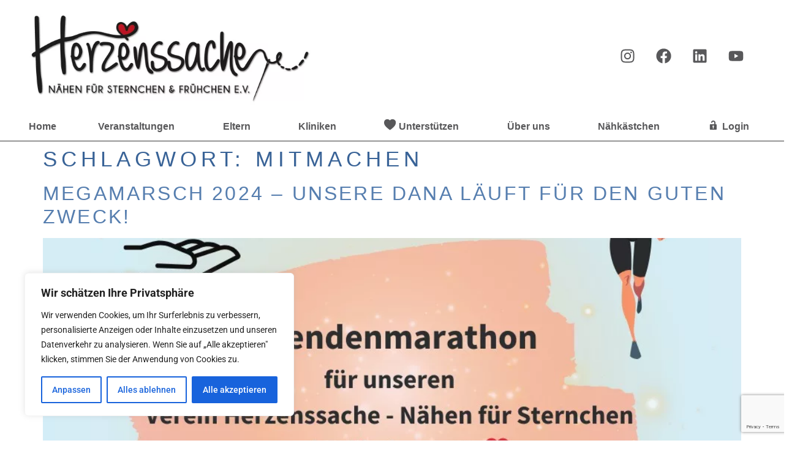

--- FILE ---
content_type: text/html; charset=UTF-8
request_url: https://herzenssache-nfsuf.de/tag/mitmachen/
body_size: 34695
content:
<!doctype html>
<html lang="de">
<head>
<meta charset="UTF-8">
<meta name="viewport" content="width=device-width, initial-scale=1">
<link rel="profile" href="https://gmpg.org/xfn/11">
<title>Mitmachen &#8211; Herzenssache &#8211; Nähen für Sternchen und Frühchen e. V.</title>
<meta name='robots' content='max-image-preview:large' />
<!-- Google tag (gtag.js) consent mode dataLayer added by Site Kit -->
<script id="google_gtagjs-js-consent-mode-data-layer">
window.dataLayer = window.dataLayer || [];function gtag(){dataLayer.push(arguments);}
gtag('consent', 'default', {"ad_personalization":"denied","ad_storage":"denied","ad_user_data":"denied","analytics_storage":"denied","functionality_storage":"denied","security_storage":"denied","personalization_storage":"denied","region":["AT","BE","BG","CH","CY","CZ","DE","DK","EE","ES","FI","FR","GB","GR","HR","HU","IE","IS","IT","LI","LT","LU","LV","MT","NL","NO","PL","PT","RO","SE","SI","SK"],"wait_for_update":500});
window._googlesitekitConsentCategoryMap = {"statistics":["analytics_storage"],"marketing":["ad_storage","ad_user_data","ad_personalization"],"functional":["functionality_storage","security_storage"],"preferences":["personalization_storage"]};
window._googlesitekitConsents = {"ad_personalization":"denied","ad_storage":"denied","ad_user_data":"denied","analytics_storage":"denied","functionality_storage":"denied","security_storage":"denied","personalization_storage":"denied","region":["AT","BE","BG","CH","CY","CZ","DE","DK","EE","ES","FI","FR","GB","GR","HR","HU","IE","IS","IT","LI","LT","LU","LV","MT","NL","NO","PL","PT","RO","SE","SI","SK"],"wait_for_update":500};
</script>
<!-- End Google tag (gtag.js) consent mode dataLayer added by Site Kit -->
<link rel='dns-prefetch' href='//www.google.com' />
<link rel='dns-prefetch' href='//www.googletagmanager.com' />
<link rel="alternate" type="application/rss+xml" title="Herzenssache - Nähen für Sternchen und Frühchen e. V. &raquo; Feed" href="https://herzenssache-nfsuf.de/feed/" />
<link rel="alternate" type="application/rss+xml" title="Herzenssache - Nähen für Sternchen und Frühchen e. V. &raquo; Kommentar-Feed" href="https://herzenssache-nfsuf.de/comments/feed/" />
<link rel="alternate" type="text/calendar" title="Herzenssache - Nähen für Sternchen und Frühchen e. V. &raquo; iCal Feed" href="https://herzenssache-nfsuf.de/events/?ical=1" />
<link rel="alternate" type="application/rss+xml" title="Herzenssache - Nähen für Sternchen und Frühchen e. V. &raquo; Mitmachen Schlagwort-Feed" href="https://herzenssache-nfsuf.de/tag/mitmachen/feed/" />
<style id='wp-img-auto-sizes-contain-inline-css'>
img:is([sizes=auto i],[sizes^="auto," i]){contain-intrinsic-size:3000px 1500px}
/*# sourceURL=wp-img-auto-sizes-contain-inline-css */
</style>
<link rel='stylesheet' id='dashicons-css' href='https://herzenssache-nfsuf.de/wp-includes/css/dashicons.min.css?ver=6.9' media='all' />
<link rel='stylesheet' id='elusive-css' href='https://herzenssache-nfsuf.de/wp-content/plugins/menu-icons/vendor/codeinwp/icon-picker/css/types/elusive.min.css?ver=2.0' media='all' />
<link rel='stylesheet' id='menu-icon-font-awesome-css' href='https://herzenssache-nfsuf.de/wp-content/plugins/menu-icons/css/fontawesome/css/all.min.css?ver=5.15.4' media='all' />
<link rel='stylesheet' id='foundation-icons-css' href='https://herzenssache-nfsuf.de/wp-content/plugins/menu-icons/vendor/codeinwp/icon-picker/css/types/foundation-icons.min.css?ver=3.0' media='all' />
<link rel='stylesheet' id='genericons-css' href='https://herzenssache-nfsuf.de/wp-content/plugins/menu-icons/vendor/codeinwp/icon-picker/css/types/genericons.min.css?ver=3.4' media='all' />
<link rel='stylesheet' id='menu-icons-extra-css' href='https://herzenssache-nfsuf.de/wp-content/plugins/menu-icons/css/extra.min.css?ver=0.13.20' media='all' />
<style id='wp-emoji-styles-inline-css'>
img.wp-smiley, img.emoji {
display: inline !important;
border: none !important;
box-shadow: none !important;
height: 1em !important;
width: 1em !important;
margin: 0 0.07em !important;
vertical-align: -0.1em !important;
background: none !important;
padding: 0 !important;
}
/*# sourceURL=wp-emoji-styles-inline-css */
</style>
<link rel='stylesheet' id='wp-block-library-css' href='https://herzenssache-nfsuf.de/wp-includes/css/dist/block-library/style.min.css?ver=6.9' media='all' />
<style id='filebird-block-filebird-gallery-style-inline-css'>
ul.filebird-block-filebird-gallery{margin:auto!important;padding:0!important;width:100%}ul.filebird-block-filebird-gallery.layout-grid{display:grid;grid-gap:20px;align-items:stretch;grid-template-columns:repeat(var(--columns),1fr);justify-items:stretch}ul.filebird-block-filebird-gallery.layout-grid li img{border:1px solid #ccc;box-shadow:2px 2px 6px 0 rgba(0,0,0,.3);height:100%;max-width:100%;-o-object-fit:cover;object-fit:cover;width:100%}ul.filebird-block-filebird-gallery.layout-masonry{-moz-column-count:var(--columns);-moz-column-gap:var(--space);column-gap:var(--space);-moz-column-width:var(--min-width);columns:var(--min-width) var(--columns);display:block;overflow:auto}ul.filebird-block-filebird-gallery.layout-masonry li{margin-bottom:var(--space)}ul.filebird-block-filebird-gallery li{list-style:none}ul.filebird-block-filebird-gallery li figure{height:100%;margin:0;padding:0;position:relative;width:100%}ul.filebird-block-filebird-gallery li figure figcaption{background:linear-gradient(0deg,rgba(0,0,0,.7),rgba(0,0,0,.3) 70%,transparent);bottom:0;box-sizing:border-box;color:#fff;font-size:.8em;margin:0;max-height:100%;overflow:auto;padding:3em .77em .7em;position:absolute;text-align:center;width:100%;z-index:2}ul.filebird-block-filebird-gallery li figure figcaption a{color:inherit}
/*# sourceURL=https://herzenssache-nfsuf.de/wp-content/plugins/filebird/blocks/filebird-gallery/build/style-index.css */
</style>
<style id='global-styles-inline-css'>
:root{--wp--preset--aspect-ratio--square: 1;--wp--preset--aspect-ratio--4-3: 4/3;--wp--preset--aspect-ratio--3-4: 3/4;--wp--preset--aspect-ratio--3-2: 3/2;--wp--preset--aspect-ratio--2-3: 2/3;--wp--preset--aspect-ratio--16-9: 16/9;--wp--preset--aspect-ratio--9-16: 9/16;--wp--preset--color--black: #000000;--wp--preset--color--cyan-bluish-gray: #abb8c3;--wp--preset--color--white: #ffffff;--wp--preset--color--pale-pink: #f78da7;--wp--preset--color--vivid-red: #cf2e2e;--wp--preset--color--luminous-vivid-orange: #ff6900;--wp--preset--color--luminous-vivid-amber: #fcb900;--wp--preset--color--light-green-cyan: #7bdcb5;--wp--preset--color--vivid-green-cyan: #00d084;--wp--preset--color--pale-cyan-blue: #8ed1fc;--wp--preset--color--vivid-cyan-blue: #0693e3;--wp--preset--color--vivid-purple: #9b51e0;--wp--preset--gradient--vivid-cyan-blue-to-vivid-purple: linear-gradient(135deg,rgb(6,147,227) 0%,rgb(155,81,224) 100%);--wp--preset--gradient--light-green-cyan-to-vivid-green-cyan: linear-gradient(135deg,rgb(122,220,180) 0%,rgb(0,208,130) 100%);--wp--preset--gradient--luminous-vivid-amber-to-luminous-vivid-orange: linear-gradient(135deg,rgb(252,185,0) 0%,rgb(255,105,0) 100%);--wp--preset--gradient--luminous-vivid-orange-to-vivid-red: linear-gradient(135deg,rgb(255,105,0) 0%,rgb(207,46,46) 100%);--wp--preset--gradient--very-light-gray-to-cyan-bluish-gray: linear-gradient(135deg,rgb(238,238,238) 0%,rgb(169,184,195) 100%);--wp--preset--gradient--cool-to-warm-spectrum: linear-gradient(135deg,rgb(74,234,220) 0%,rgb(151,120,209) 20%,rgb(207,42,186) 40%,rgb(238,44,130) 60%,rgb(251,105,98) 80%,rgb(254,248,76) 100%);--wp--preset--gradient--blush-light-purple: linear-gradient(135deg,rgb(255,206,236) 0%,rgb(152,150,240) 100%);--wp--preset--gradient--blush-bordeaux: linear-gradient(135deg,rgb(254,205,165) 0%,rgb(254,45,45) 50%,rgb(107,0,62) 100%);--wp--preset--gradient--luminous-dusk: linear-gradient(135deg,rgb(255,203,112) 0%,rgb(199,81,192) 50%,rgb(65,88,208) 100%);--wp--preset--gradient--pale-ocean: linear-gradient(135deg,rgb(255,245,203) 0%,rgb(182,227,212) 50%,rgb(51,167,181) 100%);--wp--preset--gradient--electric-grass: linear-gradient(135deg,rgb(202,248,128) 0%,rgb(113,206,126) 100%);--wp--preset--gradient--midnight: linear-gradient(135deg,rgb(2,3,129) 0%,rgb(40,116,252) 100%);--wp--preset--font-size--small: 13px;--wp--preset--font-size--medium: 20px;--wp--preset--font-size--large: 36px;--wp--preset--font-size--x-large: 42px;--wp--preset--spacing--20: 0.44rem;--wp--preset--spacing--30: 0.67rem;--wp--preset--spacing--40: 1rem;--wp--preset--spacing--50: 1.5rem;--wp--preset--spacing--60: 2.25rem;--wp--preset--spacing--70: 3.38rem;--wp--preset--spacing--80: 5.06rem;--wp--preset--shadow--natural: 6px 6px 9px rgba(0, 0, 0, 0.2);--wp--preset--shadow--deep: 12px 12px 50px rgba(0, 0, 0, 0.4);--wp--preset--shadow--sharp: 6px 6px 0px rgba(0, 0, 0, 0.2);--wp--preset--shadow--outlined: 6px 6px 0px -3px rgb(255, 255, 255), 6px 6px rgb(0, 0, 0);--wp--preset--shadow--crisp: 6px 6px 0px rgb(0, 0, 0);}:root { --wp--style--global--content-size: 800px;--wp--style--global--wide-size: 1200px; }:where(body) { margin: 0; }.wp-site-blocks > .alignleft { float: left; margin-right: 2em; }.wp-site-blocks > .alignright { float: right; margin-left: 2em; }.wp-site-blocks > .aligncenter { justify-content: center; margin-left: auto; margin-right: auto; }:where(.wp-site-blocks) > * { margin-block-start: 24px; margin-block-end: 0; }:where(.wp-site-blocks) > :first-child { margin-block-start: 0; }:where(.wp-site-blocks) > :last-child { margin-block-end: 0; }:root { --wp--style--block-gap: 24px; }:root :where(.is-layout-flow) > :first-child{margin-block-start: 0;}:root :where(.is-layout-flow) > :last-child{margin-block-end: 0;}:root :where(.is-layout-flow) > *{margin-block-start: 24px;margin-block-end: 0;}:root :where(.is-layout-constrained) > :first-child{margin-block-start: 0;}:root :where(.is-layout-constrained) > :last-child{margin-block-end: 0;}:root :where(.is-layout-constrained) > *{margin-block-start: 24px;margin-block-end: 0;}:root :where(.is-layout-flex){gap: 24px;}:root :where(.is-layout-grid){gap: 24px;}.is-layout-flow > .alignleft{float: left;margin-inline-start: 0;margin-inline-end: 2em;}.is-layout-flow > .alignright{float: right;margin-inline-start: 2em;margin-inline-end: 0;}.is-layout-flow > .aligncenter{margin-left: auto !important;margin-right: auto !important;}.is-layout-constrained > .alignleft{float: left;margin-inline-start: 0;margin-inline-end: 2em;}.is-layout-constrained > .alignright{float: right;margin-inline-start: 2em;margin-inline-end: 0;}.is-layout-constrained > .aligncenter{margin-left: auto !important;margin-right: auto !important;}.is-layout-constrained > :where(:not(.alignleft):not(.alignright):not(.alignfull)){max-width: var(--wp--style--global--content-size);margin-left: auto !important;margin-right: auto !important;}.is-layout-constrained > .alignwide{max-width: var(--wp--style--global--wide-size);}body .is-layout-flex{display: flex;}.is-layout-flex{flex-wrap: wrap;align-items: center;}.is-layout-flex > :is(*, div){margin: 0;}body .is-layout-grid{display: grid;}.is-layout-grid > :is(*, div){margin: 0;}body{padding-top: 0px;padding-right: 0px;padding-bottom: 0px;padding-left: 0px;}a:where(:not(.wp-element-button)){text-decoration: underline;}:root :where(.wp-element-button, .wp-block-button__link){background-color: #32373c;border-width: 0;color: #fff;font-family: inherit;font-size: inherit;font-style: inherit;font-weight: inherit;letter-spacing: inherit;line-height: inherit;padding-top: calc(0.667em + 2px);padding-right: calc(1.333em + 2px);padding-bottom: calc(0.667em + 2px);padding-left: calc(1.333em + 2px);text-decoration: none;text-transform: inherit;}.has-black-color{color: var(--wp--preset--color--black) !important;}.has-cyan-bluish-gray-color{color: var(--wp--preset--color--cyan-bluish-gray) !important;}.has-white-color{color: var(--wp--preset--color--white) !important;}.has-pale-pink-color{color: var(--wp--preset--color--pale-pink) !important;}.has-vivid-red-color{color: var(--wp--preset--color--vivid-red) !important;}.has-luminous-vivid-orange-color{color: var(--wp--preset--color--luminous-vivid-orange) !important;}.has-luminous-vivid-amber-color{color: var(--wp--preset--color--luminous-vivid-amber) !important;}.has-light-green-cyan-color{color: var(--wp--preset--color--light-green-cyan) !important;}.has-vivid-green-cyan-color{color: var(--wp--preset--color--vivid-green-cyan) !important;}.has-pale-cyan-blue-color{color: var(--wp--preset--color--pale-cyan-blue) !important;}.has-vivid-cyan-blue-color{color: var(--wp--preset--color--vivid-cyan-blue) !important;}.has-vivid-purple-color{color: var(--wp--preset--color--vivid-purple) !important;}.has-black-background-color{background-color: var(--wp--preset--color--black) !important;}.has-cyan-bluish-gray-background-color{background-color: var(--wp--preset--color--cyan-bluish-gray) !important;}.has-white-background-color{background-color: var(--wp--preset--color--white) !important;}.has-pale-pink-background-color{background-color: var(--wp--preset--color--pale-pink) !important;}.has-vivid-red-background-color{background-color: var(--wp--preset--color--vivid-red) !important;}.has-luminous-vivid-orange-background-color{background-color: var(--wp--preset--color--luminous-vivid-orange) !important;}.has-luminous-vivid-amber-background-color{background-color: var(--wp--preset--color--luminous-vivid-amber) !important;}.has-light-green-cyan-background-color{background-color: var(--wp--preset--color--light-green-cyan) !important;}.has-vivid-green-cyan-background-color{background-color: var(--wp--preset--color--vivid-green-cyan) !important;}.has-pale-cyan-blue-background-color{background-color: var(--wp--preset--color--pale-cyan-blue) !important;}.has-vivid-cyan-blue-background-color{background-color: var(--wp--preset--color--vivid-cyan-blue) !important;}.has-vivid-purple-background-color{background-color: var(--wp--preset--color--vivid-purple) !important;}.has-black-border-color{border-color: var(--wp--preset--color--black) !important;}.has-cyan-bluish-gray-border-color{border-color: var(--wp--preset--color--cyan-bluish-gray) !important;}.has-white-border-color{border-color: var(--wp--preset--color--white) !important;}.has-pale-pink-border-color{border-color: var(--wp--preset--color--pale-pink) !important;}.has-vivid-red-border-color{border-color: var(--wp--preset--color--vivid-red) !important;}.has-luminous-vivid-orange-border-color{border-color: var(--wp--preset--color--luminous-vivid-orange) !important;}.has-luminous-vivid-amber-border-color{border-color: var(--wp--preset--color--luminous-vivid-amber) !important;}.has-light-green-cyan-border-color{border-color: var(--wp--preset--color--light-green-cyan) !important;}.has-vivid-green-cyan-border-color{border-color: var(--wp--preset--color--vivid-green-cyan) !important;}.has-pale-cyan-blue-border-color{border-color: var(--wp--preset--color--pale-cyan-blue) !important;}.has-vivid-cyan-blue-border-color{border-color: var(--wp--preset--color--vivid-cyan-blue) !important;}.has-vivid-purple-border-color{border-color: var(--wp--preset--color--vivid-purple) !important;}.has-vivid-cyan-blue-to-vivid-purple-gradient-background{background: var(--wp--preset--gradient--vivid-cyan-blue-to-vivid-purple) !important;}.has-light-green-cyan-to-vivid-green-cyan-gradient-background{background: var(--wp--preset--gradient--light-green-cyan-to-vivid-green-cyan) !important;}.has-luminous-vivid-amber-to-luminous-vivid-orange-gradient-background{background: var(--wp--preset--gradient--luminous-vivid-amber-to-luminous-vivid-orange) !important;}.has-luminous-vivid-orange-to-vivid-red-gradient-background{background: var(--wp--preset--gradient--luminous-vivid-orange-to-vivid-red) !important;}.has-very-light-gray-to-cyan-bluish-gray-gradient-background{background: var(--wp--preset--gradient--very-light-gray-to-cyan-bluish-gray) !important;}.has-cool-to-warm-spectrum-gradient-background{background: var(--wp--preset--gradient--cool-to-warm-spectrum) !important;}.has-blush-light-purple-gradient-background{background: var(--wp--preset--gradient--blush-light-purple) !important;}.has-blush-bordeaux-gradient-background{background: var(--wp--preset--gradient--blush-bordeaux) !important;}.has-luminous-dusk-gradient-background{background: var(--wp--preset--gradient--luminous-dusk) !important;}.has-pale-ocean-gradient-background{background: var(--wp--preset--gradient--pale-ocean) !important;}.has-electric-grass-gradient-background{background: var(--wp--preset--gradient--electric-grass) !important;}.has-midnight-gradient-background{background: var(--wp--preset--gradient--midnight) !important;}.has-small-font-size{font-size: var(--wp--preset--font-size--small) !important;}.has-medium-font-size{font-size: var(--wp--preset--font-size--medium) !important;}.has-large-font-size{font-size: var(--wp--preset--font-size--large) !important;}.has-x-large-font-size{font-size: var(--wp--preset--font-size--x-large) !important;}
:root :where(.wp-block-pullquote){font-size: 1.5em;line-height: 1.6;}
/*# sourceURL=global-styles-inline-css */
</style>
<link rel='stylesheet' id='herzenssache-frontend-css' href='https://herzenssache-nfsuf.de/wp-content/plugins/herzenssache-sync/assets/css/frontend.css?ver=1.0.0' media='all' />
<link rel='stylesheet' id='hs-news-v2-css' href='https://herzenssache-nfsuf.de/wp-content/plugins/herzenssache-sync/assets/css/hs-news.css?ver=2026-01-05-1' media='all' />
<link rel='stylesheet' id='woocommerce-layout-css' href='https://herzenssache-nfsuf.de/wp-content/plugins/woocommerce/assets/css/woocommerce-layout.css?ver=10.4.3' media='all' />
<link rel='stylesheet' id='woocommerce-smallscreen-css' href='https://herzenssache-nfsuf.de/wp-content/plugins/woocommerce/assets/css/woocommerce-smallscreen.css?ver=10.4.3' media='only screen and (max-width: 768px)' />
<link rel='stylesheet' id='woocommerce-general-css' href='https://herzenssache-nfsuf.de/wp-content/plugins/woocommerce/assets/css/woocommerce.css?ver=10.4.3' media='all' />
<style id='woocommerce-inline-inline-css'>
.woocommerce form .form-row .required { visibility: visible; }
/*# sourceURL=woocommerce-inline-inline-css */
</style>
<link rel='stylesheet' id='tribe-events-v2-single-skeleton-css' href='https://herzenssache-nfsuf.de/wp-content/plugins/the-events-calendar/build/css/tribe-events-single-skeleton.css?ver=6.15.14' media='all' />
<link rel='stylesheet' id='tribe-events-v2-single-skeleton-full-css' href='https://herzenssache-nfsuf.de/wp-content/plugins/the-events-calendar/build/css/tribe-events-single-full.css?ver=6.15.14' media='all' />
<link rel='stylesheet' id='tec-events-elementor-widgets-base-styles-css' href='https://herzenssache-nfsuf.de/wp-content/plugins/the-events-calendar/build/css/integrations/plugins/elementor/widgets/widget-base.css?ver=6.15.14' media='all' />
<link rel='stylesheet' id='parent-style-css' href='https://herzenssache-nfsuf.de/wp-content/themes/hello-elementor/style.css?ver=6.9' media='all' />
<link rel='stylesheet' id='child-style-css' href='https://herzenssache-nfsuf.de/wp-content/themes/hello-elementor-child/style.css?ver=6.9' media='all' />
<link rel='stylesheet' id='hello-elementor-css' href='https://herzenssache-nfsuf.de/wp-content/themes/hello-elementor/assets/css/reset.css?ver=3.4.6' media='all' />
<link rel='stylesheet' id='hello-elementor-theme-style-css' href='https://herzenssache-nfsuf.de/wp-content/themes/hello-elementor/assets/css/theme.css?ver=3.4.6' media='all' />
<link rel='stylesheet' id='hello-elementor-header-footer-css' href='https://herzenssache-nfsuf.de/wp-content/themes/hello-elementor/assets/css/header-footer.css?ver=3.4.6' media='all' />
<link rel='stylesheet' id='elementor-frontend-css' href='https://herzenssache-nfsuf.de/wp-content/plugins/elementor/assets/css/frontend.min.css?ver=3.34.2' media='all' />
<style id='elementor-frontend-inline-css'>
.elementor-kit-14{--e-global-color-primary:#396397;--e-global-color-secondary:#567EAF;--e-global-color-text:#CAD7E7;--e-global-color-accent:#58585A;--e-global-color-6e99061:#FDEF8D;--e-global-color-4a24e5f:#FFF5C6;--e-global-color-88ca315:#E87C63;--e-global-color-7c6c077:#F2BBAF;--e-global-color-3e38736:#BA0816;--e-global-color-e6f3040:#BF1522;--e-global-color-7cbce14:#5A9FD1;--e-global-color-6692f3f:#ABDEFA;--e-global-color-fc43cfc:#7DC9FF;--e-global-color-bb1fc4b:#F7D25D;--e-global-color-881f72d:#D50D16;--e-global-color-14a9944:#FAE3CC;--e-global-typography-primary-font-family:"OpenSans";--e-global-typography-primary-font-size:24px;--e-global-typography-primary-font-weight:400;--e-global-typography-secondary-font-family:"OpenSans";--e-global-typography-secondary-font-size:20px;--e-global-typography-secondary-font-weight:400;--e-global-typography-text-font-family:"OpenSans";--e-global-typography-text-font-size:14px;--e-global-typography-accent-font-family:"OpenSans";--e-global-typography-accent-font-size:14px;--e-global-typography-accent-font-weight:300;--e-global-typography-b74b9eb-text-transform:uppercase;--e-global-typography-9357901-font-weight:400;--e-global-typography-9357901-text-transform:uppercase;--e-global-typography-e0e28a9-font-weight:400;--e-global-typography-e0e28a9-text-transform:uppercase;}.elementor-kit-14 button,.elementor-kit-14 input[type="button"],.elementor-kit-14 input[type="submit"],.elementor-kit-14 .elementor-button{background-color:var( --e-global-color-primary );color:#FFFFFF;box-shadow:1px 2px 5px 0px rgba(0,0,0,0.5);}.elementor-kit-14 e-page-transition{background-color:#FFBC7D;}.elementor-kit-14 a{color:var( --e-global-color-primary );}.elementor-kit-14 h1{color:var( --e-global-color-primary );font-family:"OpenSans", Sans-serif;font-size:2.2em;text-transform:uppercase;line-height:1.2em;letter-spacing:0.2em;}.elementor-kit-14 h2{color:#396397;font-family:"OpenSans", Sans-serif;font-size:2em;text-transform:uppercase;line-height:1.2em;letter-spacing:0.1em;}.elementor-kit-14 h3{color:var( --e-global-color-primary );font-size:1.8em;text-transform:uppercase;line-height:1.2em;letter-spacing:0.07em;}.elementor-kit-14 input:not([type="button"]):not([type="submit"]),.elementor-kit-14 textarea,.elementor-kit-14 .elementor-field-textual{font-family:var( --e-global-typography-text-font-family ), Sans-serif;font-size:var( --e-global-typography-text-font-size );color:var( --e-global-color-accent );}.elementor-section.elementor-section-boxed > .elementor-container{max-width:90%;}.e-con{--container-max-width:90%;--container-default-padding-top:0%;--container-default-padding-right:0%;--container-default-padding-bottom:0%;--container-default-padding-left:0%;}.elementor-widget:not(:last-child){margin-block-end:5%;}.elementor-element{--widgets-spacing:5% 5%;--widgets-spacing-row:5%;--widgets-spacing-column:5%;}{}h1.entry-title{display:var(--page-title-display);}.site-header .header-inner{width:90%;max-width:100%;}.site-header .site-branding .site-logo img{width:200px;max-width:200px;}.site-header .site-navigation .menu li{font-family:"OpenSans", Sans-serif;font-size:14px;font-weight:600;text-transform:uppercase;text-shadow:0px 0px 10px rgba(0,0,0,0.3);}.site-footer .footer-inner{width:90%;max-width:100%;}.site-footer{padding-inline-end:0%;padding-inline-start:0%;}@media(max-width:1024px){.elementor-kit-14 input:not([type="button"]):not([type="submit"]),.elementor-kit-14 textarea,.elementor-kit-14 .elementor-field-textual{font-size:var( --e-global-typography-text-font-size );}.elementor-section.elementor-section-boxed > .elementor-container{max-width:95%;}.e-con{--container-max-width:95%;}.site-footer .footer-inner{width:90%;max-width:100%;}.site-footer{padding-inline-end:0%;padding-inline-start:0%;}}@media(max-width:767px){.elementor-kit-14{--e-global-typography-b74b9eb-font-size:30px;--e-global-typography-9357901-font-size:28px;}.elementor-kit-14 h1{font-size:1.8em;}.elementor-kit-14 h2{font-size:1.6em;}.elementor-kit-14 h3{font-size:1.5em;}.elementor-kit-14 h4{font-size:1.3em;}.elementor-kit-14 h6{font-size:1.1em;}.elementor-kit-14 input:not([type="button"]):not([type="submit"]),.elementor-kit-14 textarea,.elementor-kit-14 .elementor-field-textual{font-size:var( --e-global-typography-text-font-size );}.elementor-section.elementor-section-boxed > .elementor-container{max-width:95%;}.e-con{--container-max-width:95%;}.site-header .header-inner{width:90%;max-width:100%;}.site-footer .footer-inner{width:90%;max-width:100%;}}/* Start Custom Fonts CSS */@font-face {
font-family: 'OpenSans';
font-style: normal;
font-weight: normal;
font-display: auto;
src: url('https://zweivier.herzenssache-nfsuf.de/wp-content/uploads/2024/02/OpenSans-Regular.ttf') format('truetype');
}
@font-face {
font-family: 'OpenSans';
font-style: normal;
font-weight: bold;
font-display: auto;
src: url('https://zweivier.herzenssache-nfsuf.de/wp-content/uploads/2024/02/OpenSans-Bold.ttf') format('truetype');
}
@font-face {
font-family: 'OpenSans';
font-style: normal;
font-weight: 900;
font-display: auto;
src: url('https://zweivier.herzenssache-nfsuf.de/wp-content/uploads/2024/02/OpenSans-ExtraBold.ttf') format('truetype');
}
@font-face {
font-family: 'OpenSans';
font-style: normal;
font-weight: 300;
font-display: auto;
src: url('https://zweivier.herzenssache-nfsuf.de/wp-content/uploads/2024/02/OpenSans-SemiBold.ttf') format('truetype');
}
@font-face {
font-family: 'OpenSans';
font-style: normal;
font-weight: 100;
font-display: auto;
src: url('https://zweivier.herzenssache-nfsuf.de/wp-content/uploads/2024/02/OpenSans-Light.ttf') format('truetype');
}
@font-face {
font-family: 'OpenSans';
font-style: italic;
font-weight: normal;
font-display: auto;
src: url('https://zweivier.herzenssache-nfsuf.de/wp-content/uploads/2024/02/OpenSans-Italic.ttf') format('truetype');
}
@font-face {
font-family: 'OpenSans';
font-style: italic;
font-weight: bold;
font-display: auto;
src: url('https://zweivier.herzenssache-nfsuf.de/wp-content/uploads/2024/02/OpenSans-BoldItalic.ttf') format('truetype');
}
@font-face {
font-family: 'OpenSans';
font-style: italic;
font-weight: 900;
font-display: auto;
src: url('https://zweivier.herzenssache-nfsuf.de/wp-content/uploads/2024/02/OpenSans-ExtraBoldItalic.ttf') format('truetype');
}
@font-face {
font-family: 'OpenSans';
font-style: italic;
font-weight: 300;
font-display: auto;
src: url('https://zweivier.herzenssache-nfsuf.de/wp-content/uploads/2024/02/OpenSans-SemiBoldItalic.ttf') format('truetype');
}
@font-face {
font-family: 'OpenSans';
font-style: italic;
font-weight: 100;
font-display: auto;
src: url('https://zweivier.herzenssache-nfsuf.de/wp-content/uploads/2024/02/OpenSans-LightItalic.ttf') format('truetype');
}
/* End Custom Fonts CSS */
.elementor-2045 .elementor-element.elementor-element-6d901ce{--display:flex;--flex-direction:row;--container-widget-width:initial;--container-widget-height:100%;--container-widget-flex-grow:1;--container-widget-align-self:stretch;--flex-wrap-mobile:wrap;--gap:0px 0px;--row-gap:0px;--column-gap:0px;--margin-top:-1%;--margin-bottom:0%;--margin-left:2%;--margin-right:2%;}.elementor-2045 .elementor-element.elementor-element-8072290{--display:flex;--flex-direction:row;--container-widget-width:calc( ( 1 - var( --container-widget-flex-grow ) ) * 100% );--container-widget-height:100%;--container-widget-flex-grow:1;--container-widget-align-self:stretch;--flex-wrap-mobile:wrap;--align-items:flex-start;--margin-top:0%;--margin-bottom:0%;--margin-left:0%;--margin-right:0%;}.elementor-2045 .elementor-element.elementor-element-5bb6bc6{text-align:start;}.elementor-2045 .elementor-element.elementor-element-5bb6bc6 img{width:50em;}.elementor-2045 .elementor-element.elementor-element-6ea34b1{--grid-template-columns:repeat(0, auto);width:100%;max-width:100%;--grid-column-gap:5px;--grid-row-gap:0px;}.elementor-2045 .elementor-element.elementor-element-6ea34b1 .elementor-widget-container{text-align:right;}.elementor-2045 .elementor-element.elementor-element-6ea34b1 > .elementor-widget-container{margin:0% 10% 0% 0%;}.elementor-2045 .elementor-element.elementor-element-6ea34b1.elementor-element{--align-self:center;}.elementor-2045 .elementor-element.elementor-element-6ea34b1 .elementor-social-icon{background-color:#FFFFFF;}.elementor-2045 .elementor-element.elementor-element-6ea34b1 .elementor-social-icon i{color:var( --e-global-color-accent );}.elementor-2045 .elementor-element.elementor-element-6ea34b1 .elementor-social-icon svg{fill:var( --e-global-color-accent );}.elementor-2045 .elementor-element.elementor-element-23faad9{--display:flex;--flex-direction:row;--container-widget-width:calc( ( 1 - var( --container-widget-flex-grow ) ) * 100% );--container-widget-height:100%;--container-widget-flex-grow:1;--container-widget-align-self:stretch;--flex-wrap-mobile:wrap;--align-items:flex-end;--margin-top:0%;--margin-bottom:0%;--margin-left:0%;--margin-right:3%;}.elementor-2045 .elementor-element.elementor-element-23faad9.e-con{--align-self:center;}.elementor-2045 .elementor-element.elementor-element-bf37607{--grid-template-columns:repeat(0, auto);width:100%;max-width:100%;--grid-column-gap:5px;--grid-row-gap:0px;}.elementor-2045 .elementor-element.elementor-element-bf37607 .elementor-widget-container{text-align:right;}.elementor-2045 .elementor-element.elementor-element-bf37607 > .elementor-widget-container{margin:0% 10% 0% 0%;}.elementor-2045 .elementor-element.elementor-element-bf37607.elementor-element{--align-self:center;}.elementor-2045 .elementor-element.elementor-element-bf37607 .elementor-social-icon{background-color:#FFFFFF;}.elementor-2045 .elementor-element.elementor-element-bf37607 .elementor-social-icon i{color:var( --e-global-color-accent );}.elementor-2045 .elementor-element.elementor-element-bf37607 .elementor-social-icon svg{fill:var( --e-global-color-accent );}.elementor-2045 .elementor-element.elementor-element-9c1d86a > .elementor-widget-container{margin:-1% 1% 0% 1%;}.elementor-2045 .elementor-element.elementor-element-9c1d86a.elementor-element{--flex-grow:1;--flex-shrink:0;}.elementor-2045 .elementor-element.elementor-element-9c1d86a .elementor-menu-toggle{margin-left:auto;}.elementor-2045 .elementor-element.elementor-element-9c1d86a .elementor-nav-menu .elementor-item{font-family:"OpenSans", Sans-serif;font-size:1em;font-weight:600;}.elementor-2045 .elementor-element.elementor-element-9c1d86a .elementor-nav-menu--main .elementor-item{color:var( --e-global-color-primary );fill:var( --e-global-color-primary );}.elementor-2045 .elementor-element.elementor-element-9c1d86a .elementor-nav-menu--main .elementor-item:hover,
.elementor-2045 .elementor-element.elementor-element-9c1d86a .elementor-nav-menu--main .elementor-item.elementor-item-active,
.elementor-2045 .elementor-element.elementor-element-9c1d86a .elementor-nav-menu--main .elementor-item.highlighted,
.elementor-2045 .elementor-element.elementor-element-9c1d86a .elementor-nav-menu--main .elementor-item:focus{color:#fff;}.elementor-2045 .elementor-element.elementor-element-9c1d86a .elementor-nav-menu--main:not(.e--pointer-framed) .elementor-item:before,
.elementor-2045 .elementor-element.elementor-element-9c1d86a .elementor-nav-menu--main:not(.e--pointer-framed) .elementor-item:after{background-color:var( --e-global-color-secondary );}.elementor-2045 .elementor-element.elementor-element-9c1d86a .e--pointer-framed .elementor-item:before,
.elementor-2045 .elementor-element.elementor-element-9c1d86a .e--pointer-framed .elementor-item:after{border-color:var( --e-global-color-secondary );}.elementor-2045 .elementor-element.elementor-element-9c1d86a .elementor-nav-menu--main:not(.e--pointer-framed) .elementor-item.elementor-item-active:before,
.elementor-2045 .elementor-element.elementor-element-9c1d86a .elementor-nav-menu--main:not(.e--pointer-framed) .elementor-item.elementor-item-active:after{background-color:var( --e-global-color-secondary );}.elementor-2045 .elementor-element.elementor-element-9c1d86a .e--pointer-framed .elementor-item.elementor-item-active:before,
.elementor-2045 .elementor-element.elementor-element-9c1d86a .e--pointer-framed .elementor-item.elementor-item-active:after{border-color:var( --e-global-color-secondary );}.elementor-2045 .elementor-element.elementor-element-9c1d86a .elementor-nav-menu--dropdown a:hover,
.elementor-2045 .elementor-element.elementor-element-9c1d86a .elementor-nav-menu--dropdown a:focus,
.elementor-2045 .elementor-element.elementor-element-9c1d86a .elementor-nav-menu--dropdown a.elementor-item-active,
.elementor-2045 .elementor-element.elementor-element-9c1d86a .elementor-nav-menu--dropdown a.highlighted,
.elementor-2045 .elementor-element.elementor-element-9c1d86a .elementor-menu-toggle:hover,
.elementor-2045 .elementor-element.elementor-element-9c1d86a .elementor-menu-toggle:focus{color:#FFFFFF;}.elementor-2045 .elementor-element.elementor-element-9c1d86a .elementor-nav-menu--dropdown a:hover,
.elementor-2045 .elementor-element.elementor-element-9c1d86a .elementor-nav-menu--dropdown a:focus,
.elementor-2045 .elementor-element.elementor-element-9c1d86a .elementor-nav-menu--dropdown a.elementor-item-active,
.elementor-2045 .elementor-element.elementor-element-9c1d86a .elementor-nav-menu--dropdown a.highlighted{background-color:var( --e-global-color-secondary );}.elementor-2045 .elementor-element.elementor-element-9c1d86a div.elementor-menu-toggle{color:var( --e-global-color-primary );}.elementor-2045 .elementor-element.elementor-element-9c1d86a div.elementor-menu-toggle svg{fill:var( --e-global-color-primary );}.elementor-2045 .elementor-element.elementor-element-0a19344{--display:flex;--flex-direction:row;--container-widget-width:initial;--container-widget-height:100%;--container-widget-flex-grow:1;--container-widget-align-self:stretch;--flex-wrap-mobile:wrap;--justify-content:center;--gap:5px 5px;--row-gap:5px;--column-gap:5px;border-style:solid;--border-style:solid;border-width:0px 0px 1px 0px;--border-top-width:0px;--border-right-width:0px;--border-bottom-width:1px;--border-left-width:0px;--margin-top:0%;--margin-bottom:0%;--margin-left:0%;--margin-right:0%;}.elementor-2045 .elementor-element.elementor-element-fb70ddb > .elementor-widget-container{margin:0% 1% 0% 1%;}.elementor-2045 .elementor-element.elementor-element-fb70ddb.elementor-element{--flex-grow:1;--flex-shrink:0;}.elementor-2045 .elementor-element.elementor-element-fb70ddb .elementor-menu-toggle{margin-left:auto;}.elementor-2045 .elementor-element.elementor-element-fb70ddb .elementor-nav-menu .elementor-item{font-family:"OpenSans", Sans-serif;font-size:1em;font-weight:600;}.elementor-2045 .elementor-element.elementor-element-fb70ddb .elementor-nav-menu--main .elementor-item{color:var( --e-global-color-accent );fill:var( --e-global-color-accent );}.elementor-2045 .elementor-element.elementor-element-fb70ddb .elementor-nav-menu--main .elementor-item:hover,
.elementor-2045 .elementor-element.elementor-element-fb70ddb .elementor-nav-menu--main .elementor-item.elementor-item-active,
.elementor-2045 .elementor-element.elementor-element-fb70ddb .elementor-nav-menu--main .elementor-item.highlighted,
.elementor-2045 .elementor-element.elementor-element-fb70ddb .elementor-nav-menu--main .elementor-item:focus{color:#fff;}.elementor-2045 .elementor-element.elementor-element-fb70ddb .elementor-nav-menu--main:not(.e--pointer-framed) .elementor-item:before,
.elementor-2045 .elementor-element.elementor-element-fb70ddb .elementor-nav-menu--main:not(.e--pointer-framed) .elementor-item:after{background-color:var( --e-global-color-secondary );}.elementor-2045 .elementor-element.elementor-element-fb70ddb .e--pointer-framed .elementor-item:before,
.elementor-2045 .elementor-element.elementor-element-fb70ddb .e--pointer-framed .elementor-item:after{border-color:var( --e-global-color-secondary );}.elementor-2045 .elementor-element.elementor-element-fb70ddb .elementor-nav-menu--main:not(.e--pointer-framed) .elementor-item.elementor-item-active:before,
.elementor-2045 .elementor-element.elementor-element-fb70ddb .elementor-nav-menu--main:not(.e--pointer-framed) .elementor-item.elementor-item-active:after{background-color:var( --e-global-color-secondary );}.elementor-2045 .elementor-element.elementor-element-fb70ddb .e--pointer-framed .elementor-item.elementor-item-active:before,
.elementor-2045 .elementor-element.elementor-element-fb70ddb .e--pointer-framed .elementor-item.elementor-item-active:after{border-color:var( --e-global-color-secondary );}.elementor-2045 .elementor-element.elementor-element-fb70ddb .elementor-nav-menu--dropdown a:hover,
.elementor-2045 .elementor-element.elementor-element-fb70ddb .elementor-nav-menu--dropdown a:focus,
.elementor-2045 .elementor-element.elementor-element-fb70ddb .elementor-nav-menu--dropdown a.elementor-item-active,
.elementor-2045 .elementor-element.elementor-element-fb70ddb .elementor-nav-menu--dropdown a.highlighted,
.elementor-2045 .elementor-element.elementor-element-fb70ddb .elementor-menu-toggle:hover,
.elementor-2045 .elementor-element.elementor-element-fb70ddb .elementor-menu-toggle:focus{color:#FFFFFF;}.elementor-2045 .elementor-element.elementor-element-fb70ddb .elementor-nav-menu--dropdown a:hover,
.elementor-2045 .elementor-element.elementor-element-fb70ddb .elementor-nav-menu--dropdown a:focus,
.elementor-2045 .elementor-element.elementor-element-fb70ddb .elementor-nav-menu--dropdown a.elementor-item-active,
.elementor-2045 .elementor-element.elementor-element-fb70ddb .elementor-nav-menu--dropdown a.highlighted{background-color:var( --e-global-color-secondary );}.elementor-2045{margin:1% 0% 0% 0%;}.elementor-theme-builder-content-area{height:400px;}.elementor-location-header:before, .elementor-location-footer:before{content:"";display:table;clear:both;}@media(max-width:1024px){.elementor-2045 .elementor-element.elementor-element-6d901ce{--flex-direction:column;--container-widget-width:100%;--container-widget-height:initial;--container-widget-flex-grow:0;--container-widget-align-self:initial;--flex-wrap-mobile:wrap;--margin-top:0%;--margin-bottom:0%;--margin-left:0%;--margin-right:0%;}.elementor-2045 .elementor-element.elementor-element-8072290{--flex-direction:row;--container-widget-width:initial;--container-widget-height:100%;--container-widget-flex-grow:1;--container-widget-align-self:stretch;--flex-wrap-mobile:wrap;}.elementor-2045 .elementor-element.elementor-element-5bb6bc6 img{width:50em;}.elementor-2045 .elementor-element.elementor-element-23faad9{--align-items:center;--container-widget-width:calc( ( 1 - var( --container-widget-flex-grow ) ) * 100% );--margin-top:0%;--margin-bottom:0%;--margin-left:0%;--margin-right:0%;}.elementor-2045 .elementor-element.elementor-element-23faad9.e-con{--align-self:center;}.elementor-2045 .elementor-element.elementor-element-9c1d86a{width:100%;max-width:100%;}.elementor-2045 .elementor-element.elementor-element-9c1d86a > .elementor-widget-container{margin:0% 0% 0% 0%;}.elementor-2045 .elementor-element.elementor-element-9c1d86a .elementor-nav-menu .elementor-item{font-size:0.8em;}}@media(max-width:767px){.elementor-2045 .elementor-element.elementor-element-8072290{--flex-direction:column;--container-widget-width:calc( ( 1 - var( --container-widget-flex-grow ) ) * 100% );--container-widget-height:initial;--container-widget-flex-grow:0;--container-widget-align-self:initial;--flex-wrap-mobile:wrap;--align-items:center;}.elementor-2045 .elementor-element.elementor-element-5bb6bc6{text-align:center;}.elementor-2045 .elementor-element.elementor-element-6ea34b1{--grid-template-columns:repeat(0, auto);--icon-size:25px;}.elementor-2045 .elementor-element.elementor-element-6ea34b1 .elementor-widget-container{text-align:left;}.elementor-2045 .elementor-element.elementor-element-6ea34b1 > .elementor-widget-container{margin:0% 0% 0% 0%;}.elementor-2045 .elementor-element.elementor-element-6ea34b1.elementor-element{--align-self:center;--flex-grow:0;--flex-shrink:1;}.elementor-2045 .elementor-element.elementor-element-23faad9{--width:95%;--flex-direction:row;--container-widget-width:calc( ( 1 - var( --container-widget-flex-grow ) ) * 100% );--container-widget-height:100%;--container-widget-flex-grow:1;--container-widget-align-self:stretch;--flex-wrap-mobile:wrap;--justify-content:center;--align-items:center;--margin-top:0%;--margin-bottom:0%;--margin-left:0%;--margin-right:0%;}.elementor-2045 .elementor-element.elementor-element-23faad9.e-con{--align-self:stretch;}.elementor-2045 .elementor-element.elementor-element-bf37607{--grid-template-columns:repeat(0, auto);--icon-size:25px;}.elementor-2045 .elementor-element.elementor-element-bf37607 .elementor-widget-container{text-align:left;}.elementor-2045 .elementor-element.elementor-element-bf37607 > .elementor-widget-container{margin:0% 0% 0% 0%;}.elementor-2045 .elementor-element.elementor-element-bf37607.elementor-element{--align-self:center;}.elementor-2045 .elementor-element.elementor-element-9c1d86a > .elementor-widget-container{margin:0% 0% 0% 0%;}.elementor-2045 .elementor-element.elementor-element-9c1d86a.elementor-element{--align-self:center;--flex-grow:0;--flex-shrink:0;}.elementor-2045 .elementor-element.elementor-element-9c1d86a .elementor-nav-menu--main .elementor-item{padding-left:0em;padding-right:0em;padding-top:0px;padding-bottom:0px;}.elementor-2045 .elementor-element.elementor-element-9c1d86a .elementor-nav-menu--dropdown{border-radius:0px 0px 0px 0px;}.elementor-2045 .elementor-element.elementor-element-9c1d86a .elementor-nav-menu--dropdown li:first-child a{border-top-left-radius:0px;border-top-right-radius:0px;}.elementor-2045 .elementor-element.elementor-element-9c1d86a .elementor-nav-menu--dropdown li:last-child a{border-bottom-right-radius:0px;border-bottom-left-radius:0px;}.elementor-2045 .elementor-element.elementor-element-fb70ddb > .elementor-widget-container{margin:0% 0% 0% 0%;}.elementor-2045 .elementor-element.elementor-element-fb70ddb.elementor-element{--flex-grow:1;--flex-shrink:0;}.elementor-2045 .elementor-element.elementor-element-fb70ddb .elementor-nav-menu--main .elementor-item{padding-left:0px;padding-right:0px;padding-top:0px;padding-bottom:0px;}}@media(min-width:768px){.elementor-2045 .elementor-element.elementor-element-6d901ce{--width:100%;}.elementor-2045 .elementor-element.elementor-element-8072290{--width:100%;}.elementor-2045 .elementor-element.elementor-element-23faad9{--width:50%;}.elementor-2045 .elementor-element.elementor-element-0a19344{--width:100%;}}@media(max-width:1024px) and (min-width:768px){.elementor-2045 .elementor-element.elementor-element-8072290{--width:100%;}.elementor-2045 .elementor-element.elementor-element-23faad9{--width:100%;}}
.elementor-2046 .elementor-element.elementor-element-62916560{--display:flex;--min-height:0px;--flex-direction:row;--container-widget-width:initial;--container-widget-height:100%;--container-widget-flex-grow:1;--container-widget-align-self:stretch;--flex-wrap-mobile:wrap;--gap:0px 0px;--row-gap:0px;--column-gap:0px;--overflow:hidden;--margin-top:0%;--margin-bottom:0%;--margin-left:0%;--margin-right:0%;--padding-top:3%;--padding-bottom:3%;--padding-left:2%;--padding-right:2%;}.elementor-2046 .elementor-element.elementor-element-62916560:not(.elementor-motion-effects-element-type-background), .elementor-2046 .elementor-element.elementor-element-62916560 > .elementor-motion-effects-container > .elementor-motion-effects-layer{background-color:#CAD7E7;}.elementor-2046 .elementor-element.elementor-element-664e6dd5{--display:flex;--flex-direction:column;--container-widget-width:100%;--container-widget-height:initial;--container-widget-flex-grow:0;--container-widget-align-self:initial;--flex-wrap-mobile:wrap;--justify-content:space-around;--background-transition:0.3s;--padding-top:1%;--padding-bottom:0%;--padding-left:2%;--padding-right:0%;}.elementor-2046 .elementor-element.elementor-element-75c1b80 .elementor-nav-menu .elementor-item{font-weight:600;}.elementor-2046 .elementor-element.elementor-element-75c1b80 .elementor-nav-menu--dropdown{background-color:var( --e-global-color-text );}.elementor-2046 .elementor-element.elementor-element-dd980ef{--display:flex;--flex-direction:row;--container-widget-width:initial;--container-widget-height:100%;--container-widget-flex-grow:1;--container-widget-align-self:stretch;--flex-wrap-mobile:wrap;--justify-content:flex-end;--padding-top:1%;--padding-bottom:0%;--padding-left:2%;--padding-right:0%;}.elementor-2046 .elementor-element.elementor-element-6ce99fb .elementor-button-content-wrapper{flex-direction:row;}.elementor-2046 .elementor-element.elementor-element-6c6815c .elementor-button-content-wrapper{flex-direction:row;}.elementor-2046 .elementor-element.elementor-element-dcea371{--display:flex;--min-height:0px;--flex-direction:row;--container-widget-width:initial;--container-widget-height:100%;--container-widget-flex-grow:1;--container-widget-align-self:stretch;--flex-wrap-mobile:wrap;--justify-content:center;--gap:0px 0px;--row-gap:0px;--column-gap:0px;--border-radius:1px 0px 0px 0px;--margin-top:0%;--margin-bottom:0%;--margin-left:0%;--margin-right:0%;--padding-top:0%;--padding-bottom:0%;--padding-left:0%;--padding-right:0%;}.elementor-2046 .elementor-element.elementor-element-2135df9e{--display:flex;--flex-direction:row;--container-widget-width:initial;--container-widget-height:100%;--container-widget-flex-grow:1;--container-widget-align-self:stretch;--flex-wrap-mobile:wrap;--justify-content:center;border-style:solid;--border-style:solid;border-width:0px 0px 0px 0px;--border-top-width:0px;--border-right-width:0px;--border-bottom-width:0px;--border-left-width:0px;border-color:#E9E9E9;--border-color:#E9E9E9;--margin-top:0px;--margin-bottom:0px;--margin-left:0px;--margin-right:0px;--padding-top:1%;--padding-bottom:1%;--padding-left:0%;--padding-right:0%;}.elementor-2046 .elementor-element.elementor-element-3d7240f3{text-align:center;}.elementor-2046 .elementor-element.elementor-element-3d7240f3 .elementor-heading-title{font-family:"Roboto", Sans-serif;font-size:16px;font-weight:400;text-transform:none;font-style:normal;text-decoration:none;line-height:24px;letter-spacing:0px;color:#686868;}.elementor-theme-builder-content-area{height:400px;}.elementor-location-header:before, .elementor-location-footer:before{content:"";display:table;clear:both;}@media(min-width:768px){.elementor-2046 .elementor-element.elementor-element-62916560{--content-width:100%;}.elementor-2046 .elementor-element.elementor-element-664e6dd5{--width:50%;}.elementor-2046 .elementor-element.elementor-element-dd980ef{--width:50%;}.elementor-2046 .elementor-element.elementor-element-2135df9e{--width:100%;}}@media(max-width:1024px) and (min-width:768px){.elementor-2046 .elementor-element.elementor-element-664e6dd5{--width:58%;}.elementor-2046 .elementor-element.elementor-element-dd980ef{--width:58%;}.elementor-2046 .elementor-element.elementor-element-2135df9e{--width:59.8%;}}@media(max-width:1024px){.elementor-2046 .elementor-element.elementor-element-62916560{--margin-top:0%;--margin-bottom:0%;--margin-left:0%;--margin-right:0%;--padding-top:5%;--padding-bottom:5%;--padding-left:3%;--padding-right:3%;}.elementor-2046 .elementor-element.elementor-element-664e6dd5{--justify-content:center;--align-items:flex-start;--container-widget-width:calc( ( 1 - var( --container-widget-flex-grow ) ) * 100% );--padding-top:0%;--padding-bottom:0%;--padding-left:0%;--padding-right:0%;}.elementor-2046 .elementor-element.elementor-element-75c1b80 > .elementor-widget-container{margin:0% 0% 0% 0%;}.elementor-2046 .elementor-element.elementor-element-dd980ef{--flex-direction:row;--container-widget-width:calc( ( 1 - var( --container-widget-flex-grow ) ) * 100% );--container-widget-height:100%;--container-widget-flex-grow:1;--container-widget-align-self:stretch;--flex-wrap-mobile:wrap;--align-items:center;--margin-top:0px;--margin-bottom:0px;--margin-left:0px;--margin-right:0px;--padding-top:0%;--padding-bottom:0%;--padding-left:0%;--padding-right:0%;}.elementor-2046 .elementor-element.elementor-element-dcea371{--min-height:70px;--margin-top:0px;--margin-bottom:0px;--margin-left:0px;--margin-right:0px;}.elementor-2046 .elementor-element.elementor-element-2135df9e{--flex-direction:row;--container-widget-width:initial;--container-widget-height:100%;--container-widget-flex-grow:1;--container-widget-align-self:stretch;--flex-wrap-mobile:wrap;--margin-top:0px;--margin-bottom:0px;--margin-left:0px;--margin-right:0px;--padding-top:3%;--padding-bottom:3%;--padding-left:0%;--padding-right:0%;}.elementor-2046 .elementor-element.elementor-element-3d7240f3{text-align:center;}.elementor-2046 .elementor-element.elementor-element-3d7240f3 .elementor-heading-title{font-size:14px;line-height:21px;}}@media(max-width:767px){.elementor-2046 .elementor-element.elementor-element-62916560{--min-height:100px;--flex-direction:row;--container-widget-width:calc( ( 1 - var( --container-widget-flex-grow ) ) * 100% );--container-widget-height:100%;--container-widget-flex-grow:1;--container-widget-align-self:stretch;--flex-wrap-mobile:wrap;--align-items:center;--margin-top:0%;--margin-bottom:0%;--margin-left:0%;--margin-right:0%;--padding-top:5%;--padding-bottom:5%;--padding-left:2%;--padding-right:2%;}.elementor-2046 .elementor-element.elementor-element-664e6dd5{--width:50%;--justify-content:center;--align-items:flex-start;--container-widget-width:calc( ( 1 - var( --container-widget-flex-grow ) ) * 100% );--gap:20px 20px;--row-gap:20px;--column-gap:20px;--padding-top:0%;--padding-bottom:0%;--padding-left:0%;--padding-right:0%;}.elementor-2046 .elementor-element.elementor-element-dd980ef{--width:50%;--flex-direction:column-reverse;--container-widget-width:calc( ( 1 - var( --container-widget-flex-grow ) ) * 100% );--container-widget-height:initial;--container-widget-flex-grow:0;--container-widget-align-self:initial;--flex-wrap-mobile:wrap;--justify-content:center;--align-items:flex-end;--gap:20px 20px;--row-gap:20px;--column-gap:20px;--margin-top:0%;--margin-bottom:0%;--margin-left:0%;--margin-right:0%;--padding-top:0%;--padding-bottom:0%;--padding-left:0%;--padding-right:0%;}.elementor-2046 .elementor-element.elementor-element-dcea371{--flex-direction:column;--container-widget-width:100%;--container-widget-height:initial;--container-widget-flex-grow:0;--container-widget-align-self:initial;--flex-wrap-mobile:wrap;--justify-content:center;--padding-top:0%;--padding-bottom:0%;--padding-left:0%;--padding-right:0%;}.elementor-2046 .elementor-element.elementor-element-2135df9e{--flex-direction:column;--container-widget-width:100%;--container-widget-height:initial;--container-widget-flex-grow:0;--container-widget-align-self:initial;--flex-wrap-mobile:wrap;--justify-content:center;border-width:0px 1px 0px 1px;--border-top-width:0px;--border-right-width:1px;--border-bottom-width:0px;--border-left-width:1px;--margin-top:0px;--margin-bottom:0px;--margin-left:0px;--margin-right:0px;--padding-top:3%;--padding-bottom:3%;--padding-left:0%;--padding-right:0%;}.elementor-2046 .elementor-element.elementor-element-3d7240f3{text-align:center;}.elementor-2046 .elementor-element.elementor-element-3d7240f3 .elementor-heading-title{font-size:14px;}}
/*# sourceURL=elementor-frontend-inline-css */
</style>
<link rel='stylesheet' id='widget-image-css' href='https://herzenssache-nfsuf.de/wp-content/plugins/elementor/assets/css/widget-image.min.css?ver=3.34.2' media='all' />
<link rel='stylesheet' id='widget-social-icons-css' href='https://herzenssache-nfsuf.de/wp-content/plugins/elementor/assets/css/widget-social-icons.min.css?ver=3.34.2' media='all' />
<link rel='stylesheet' id='e-apple-webkit-css' href='https://herzenssache-nfsuf.de/wp-content/plugins/elementor/assets/css/conditionals/apple-webkit.min.css?ver=3.34.2' media='all' />
<link rel='stylesheet' id='e-animation-grow-css' href='https://herzenssache-nfsuf.de/wp-content/plugins/elementor/assets/lib/animations/styles/e-animation-grow.min.css?ver=3.34.2' media='all' />
<link rel='stylesheet' id='widget-nav-menu-css' href='https://herzenssache-nfsuf.de/wp-content/plugins/elementor-pro/assets/css/widget-nav-menu.min.css?ver=3.34.2' media='all' />
<link rel='stylesheet' id='widget-heading-css' href='https://herzenssache-nfsuf.de/wp-content/plugins/elementor/assets/css/widget-heading.min.css?ver=3.34.2' media='all' />
<link rel='stylesheet' id='font-awesome-5-all-css' href='https://herzenssache-nfsuf.de/wp-content/plugins/elementor/assets/lib/font-awesome/css/all.min.css?ver=3.34.2' media='all' />
<link rel='stylesheet' id='font-awesome-4-shim-css' href='https://herzenssache-nfsuf.de/wp-content/plugins/elementor/assets/lib/font-awesome/css/v4-shims.min.css?ver=3.34.2' media='all' />
<link rel='stylesheet' id='maileon-contact-form-css-css' href='https://herzenssache-nfsuf.de/wp-content/plugins/xqueue-maileon/class/../css/maileon-contact-form.css?ver=2.16.0' media='all' />
<link rel='stylesheet' id='elementor-gf-local-roboto-css' href='https://herzenssache-nfsuf.de/wp-content/uploads/elementor/google-fonts/css/roboto.css?ver=1743181859' media='all' />
<script src='//herzenssache-nfsuf.de/wp-content/cache/wpfc-minified/e42ddyo/2sb7g.js' type="text/javascript"></script>
<!-- <script src="https://herzenssache-nfsuf.de/wp-includes/js/jquery/jquery.min.js?ver=3.7.1" id="jquery-core-js"></script> -->
<!-- <script src="https://herzenssache-nfsuf.de/wp-includes/js/jquery/jquery-migrate.min.js?ver=3.4.1" id="jquery-migrate-js"></script> -->
<script id="maileon-contact-form-widget-js-js-extra">
var config = {"ajax_url":"https://herzenssache-nfsuf.de/wp-admin/admin-ajax.php"};
//# sourceURL=maileon-contact-form-widget-js-js-extra
</script>
<script src='//herzenssache-nfsuf.de/wp-content/cache/wpfc-minified/q7bd9gxq/2sb7g.js' type="text/javascript"></script>
<!-- <script src="https://herzenssache-nfsuf.de/wp-content/plugins/xqueue-maileon/js/maileon-contact-form-widget.js?ver=2.16.0" id="maileon-contact-form-widget-js-js"></script> -->
<script id="cookie-law-info-js-extra">
var _ckyConfig = {"_ipData":[],"_assetsURL":"https://herzenssache-nfsuf.de/wp-content/plugins/cookie-law-info/lite/frontend/images/","_publicURL":"https://herzenssache-nfsuf.de","_expiry":"365","_categories":[{"name":"Notwendige","slug":"necessary","isNecessary":true,"ccpaDoNotSell":true,"cookies":[],"active":true,"defaultConsent":{"gdpr":true,"ccpa":true}},{"name":"Funktionale","slug":"functional","isNecessary":false,"ccpaDoNotSell":true,"cookies":[],"active":true,"defaultConsent":{"gdpr":false,"ccpa":false}},{"name":"Analyse","slug":"analytics","isNecessary":false,"ccpaDoNotSell":true,"cookies":[],"active":true,"defaultConsent":{"gdpr":false,"ccpa":false}},{"name":"Leistungs","slug":"performance","isNecessary":false,"ccpaDoNotSell":true,"cookies":[],"active":true,"defaultConsent":{"gdpr":false,"ccpa":false}},{"name":"Werbe","slug":"advertisement","isNecessary":false,"ccpaDoNotSell":true,"cookies":[],"active":true,"defaultConsent":{"gdpr":false,"ccpa":false}}],"_activeLaw":"gdpr","_rootDomain":"","_block":"1","_showBanner":"1","_bannerConfig":{"settings":{"type":"box","preferenceCenterType":"popup","position":"bottom-left","applicableLaw":"gdpr"},"behaviours":{"reloadBannerOnAccept":false,"loadAnalyticsByDefault":false,"animations":{"onLoad":"animate","onHide":"sticky"}},"config":{"revisitConsent":{"status":true,"tag":"revisit-consent","position":"bottom-left","meta":{"url":"#"},"styles":{"background-color":"#0056A7"},"elements":{"title":{"type":"text","tag":"revisit-consent-title","status":true,"styles":{"color":"#0056a7"}}}},"preferenceCenter":{"toggle":{"status":true,"tag":"detail-category-toggle","type":"toggle","states":{"active":{"styles":{"background-color":"#1863DC"}},"inactive":{"styles":{"background-color":"#D0D5D2"}}}}},"categoryPreview":{"status":false,"toggle":{"status":true,"tag":"detail-category-preview-toggle","type":"toggle","states":{"active":{"styles":{"background-color":"#1863DC"}},"inactive":{"styles":{"background-color":"#D0D5D2"}}}}},"videoPlaceholder":{"status":true,"styles":{"background-color":"#000000","border-color":"#000000","color":"#ffffff"}},"readMore":{"status":false,"tag":"readmore-button","type":"link","meta":{"noFollow":true,"newTab":true},"styles":{"color":"#1863DC","background-color":"transparent","border-color":"transparent"}},"showMore":{"status":true,"tag":"show-desc-button","type":"button","styles":{"color":"#1863DC"}},"showLess":{"status":true,"tag":"hide-desc-button","type":"button","styles":{"color":"#1863DC"}},"alwaysActive":{"status":true,"tag":"always-active","styles":{"color":"#008000"}},"manualLinks":{"status":true,"tag":"manual-links","type":"link","styles":{"color":"#1863DC"}},"auditTable":{"status":true},"optOption":{"status":true,"toggle":{"status":true,"tag":"optout-option-toggle","type":"toggle","states":{"active":{"styles":{"background-color":"#1863dc"}},"inactive":{"styles":{"background-color":"#FFFFFF"}}}}}}},"_version":"3.3.9.1","_logConsent":"1","_tags":[{"tag":"accept-button","styles":{"color":"#FFFFFF","background-color":"#1863DC","border-color":"#1863DC"}},{"tag":"reject-button","styles":{"color":"#1863DC","background-color":"transparent","border-color":"#1863DC"}},{"tag":"settings-button","styles":{"color":"#1863DC","background-color":"transparent","border-color":"#1863DC"}},{"tag":"readmore-button","styles":{"color":"#1863DC","background-color":"transparent","border-color":"transparent"}},{"tag":"donotsell-button","styles":{"color":"#1863DC","background-color":"transparent","border-color":"transparent"}},{"tag":"show-desc-button","styles":{"color":"#1863DC"}},{"tag":"hide-desc-button","styles":{"color":"#1863DC"}},{"tag":"cky-always-active","styles":[]},{"tag":"cky-link","styles":[]},{"tag":"accept-button","styles":{"color":"#FFFFFF","background-color":"#1863DC","border-color":"#1863DC"}},{"tag":"revisit-consent","styles":{"background-color":"#0056A7"}}],"_shortCodes":[{"key":"cky_readmore","content":"\u003Ca href=\"#\" class=\"cky-policy\" aria-label=\"Cookie-Richtlinie\" target=\"_blank\" rel=\"noopener\" data-cky-tag=\"readmore-button\"\u003ECookie-Richtlinie\u003C/a\u003E","tag":"readmore-button","status":false,"attributes":{"rel":"nofollow","target":"_blank"}},{"key":"cky_show_desc","content":"\u003Cbutton class=\"cky-show-desc-btn\" data-cky-tag=\"show-desc-button\" aria-label=\"Mehr zeigen\"\u003EMehr zeigen\u003C/button\u003E","tag":"show-desc-button","status":true,"attributes":[]},{"key":"cky_hide_desc","content":"\u003Cbutton class=\"cky-show-desc-btn\" data-cky-tag=\"hide-desc-button\" aria-label=\"Weniger zeigen\"\u003EWeniger zeigen\u003C/button\u003E","tag":"hide-desc-button","status":true,"attributes":[]},{"key":"cky_optout_show_desc","content":"[cky_optout_show_desc]","tag":"optout-show-desc-button","status":true,"attributes":[]},{"key":"cky_optout_hide_desc","content":"[cky_optout_hide_desc]","tag":"optout-hide-desc-button","status":true,"attributes":[]},{"key":"cky_category_toggle_label","content":"[cky_{{status}}_category_label] [cky_preference_{{category_slug}}_title]","tag":"","status":true,"attributes":[]},{"key":"cky_enable_category_label","content":"Erm\u00f6glichen","tag":"","status":true,"attributes":[]},{"key":"cky_disable_category_label","content":"Deaktivieren","tag":"","status":true,"attributes":[]},{"key":"cky_video_placeholder","content":"\u003Cdiv class=\"video-placeholder-normal\" data-cky-tag=\"video-placeholder\" id=\"[UNIQUEID]\"\u003E\u003Cp class=\"video-placeholder-text-normal\" data-cky-tag=\"placeholder-title\"\u003EBitte akzeptieren Sie die Cookie-Einwilligung\u003C/p\u003E\u003C/div\u003E","tag":"","status":true,"attributes":[]},{"key":"cky_enable_optout_label","content":"Erm\u00f6glichen","tag":"","status":true,"attributes":[]},{"key":"cky_disable_optout_label","content":"Deaktivieren","tag":"","status":true,"attributes":[]},{"key":"cky_optout_toggle_label","content":"[cky_{{status}}_optout_label] [cky_optout_option_title]","tag":"","status":true,"attributes":[]},{"key":"cky_optout_option_title","content":"Verkaufen oder teilen Sie meine pers\u00f6nlichen Daten nicht","tag":"","status":true,"attributes":[]},{"key":"cky_optout_close_label","content":"Nah dran","tag":"","status":true,"attributes":[]},{"key":"cky_preference_close_label","content":"Nah dran","tag":"","status":true,"attributes":[]}],"_rtl":"","_language":"de","_providersToBlock":[]};
var _ckyStyles = {"css":".cky-overlay{background: #000000; opacity: 0.4; position: fixed; top: 0; left: 0; width: 100%; height: 100%; z-index: 99999999;}.cky-hide{display: none;}.cky-btn-revisit-wrapper{display: flex; align-items: center; justify-content: center; background: #0056a7; width: 45px; height: 45px; border-radius: 50%; position: fixed; z-index: 999999; cursor: pointer;}.cky-revisit-bottom-left{bottom: 15px; left: 15px;}.cky-revisit-bottom-right{bottom: 15px; right: 15px;}.cky-btn-revisit-wrapper .cky-btn-revisit{display: flex; align-items: center; justify-content: center; background: none; border: none; cursor: pointer; position: relative; margin: 0; padding: 0;}.cky-btn-revisit-wrapper .cky-btn-revisit img{max-width: fit-content; margin: 0; height: 30px; width: 30px;}.cky-revisit-bottom-left:hover::before{content: attr(data-tooltip); position: absolute; background: #4e4b66; color: #ffffff; left: calc(100% + 7px); font-size: 12px; line-height: 16px; width: max-content; padding: 4px 8px; border-radius: 4px;}.cky-revisit-bottom-left:hover::after{position: absolute; content: \"\"; border: 5px solid transparent; left: calc(100% + 2px); border-left-width: 0; border-right-color: #4e4b66;}.cky-revisit-bottom-right:hover::before{content: attr(data-tooltip); position: absolute; background: #4e4b66; color: #ffffff; right: calc(100% + 7px); font-size: 12px; line-height: 16px; width: max-content; padding: 4px 8px; border-radius: 4px;}.cky-revisit-bottom-right:hover::after{position: absolute; content: \"\"; border: 5px solid transparent; right: calc(100% + 2px); border-right-width: 0; border-left-color: #4e4b66;}.cky-revisit-hide{display: none;}.cky-consent-container{position: fixed; width: 440px; box-sizing: border-box; z-index: 9999999; border-radius: 6px;}.cky-consent-container .cky-consent-bar{background: #ffffff; border: 1px solid; padding: 20px 26px; box-shadow: 0 -1px 10px 0 #acabab4d; border-radius: 6px;}.cky-box-bottom-left{bottom: 40px; left: 40px;}.cky-box-bottom-right{bottom: 40px; right: 40px;}.cky-box-top-left{top: 40px; left: 40px;}.cky-box-top-right{top: 40px; right: 40px;}.cky-custom-brand-logo-wrapper .cky-custom-brand-logo{width: 100px; height: auto; margin: 0 0 12px 0;}.cky-notice .cky-title{color: #212121; font-weight: 700; font-size: 18px; line-height: 24px; margin: 0 0 12px 0;}.cky-notice-des *,.cky-preference-content-wrapper *,.cky-accordion-header-des *,.cky-gpc-wrapper .cky-gpc-desc *{font-size: 14px;}.cky-notice-des{color: #212121; font-size: 14px; line-height: 24px; font-weight: 400;}.cky-notice-des img{height: 25px; width: 25px;}.cky-consent-bar .cky-notice-des p,.cky-gpc-wrapper .cky-gpc-desc p,.cky-preference-body-wrapper .cky-preference-content-wrapper p,.cky-accordion-header-wrapper .cky-accordion-header-des p,.cky-cookie-des-table li div:last-child p{color: inherit; margin-top: 0; overflow-wrap: break-word;}.cky-notice-des P:last-child,.cky-preference-content-wrapper p:last-child,.cky-cookie-des-table li div:last-child p:last-child,.cky-gpc-wrapper .cky-gpc-desc p:last-child{margin-bottom: 0;}.cky-notice-des a.cky-policy,.cky-notice-des button.cky-policy{font-size: 14px; color: #1863dc; white-space: nowrap; cursor: pointer; background: transparent; border: 1px solid; text-decoration: underline;}.cky-notice-des button.cky-policy{padding: 0;}.cky-notice-des a.cky-policy:focus-visible,.cky-notice-des button.cky-policy:focus-visible,.cky-preference-content-wrapper .cky-show-desc-btn:focus-visible,.cky-accordion-header .cky-accordion-btn:focus-visible,.cky-preference-header .cky-btn-close:focus-visible,.cky-switch input[type=\"checkbox\"]:focus-visible,.cky-footer-wrapper a:focus-visible,.cky-btn:focus-visible{outline: 2px solid #1863dc; outline-offset: 2px;}.cky-btn:focus:not(:focus-visible),.cky-accordion-header .cky-accordion-btn:focus:not(:focus-visible),.cky-preference-content-wrapper .cky-show-desc-btn:focus:not(:focus-visible),.cky-btn-revisit-wrapper .cky-btn-revisit:focus:not(:focus-visible),.cky-preference-header .cky-btn-close:focus:not(:focus-visible),.cky-consent-bar .cky-banner-btn-close:focus:not(:focus-visible){outline: 0;}button.cky-show-desc-btn:not(:hover):not(:active){color: #1863dc; background: transparent;}button.cky-accordion-btn:not(:hover):not(:active),button.cky-banner-btn-close:not(:hover):not(:active),button.cky-btn-revisit:not(:hover):not(:active),button.cky-btn-close:not(:hover):not(:active){background: transparent;}.cky-consent-bar button:hover,.cky-modal.cky-modal-open button:hover,.cky-consent-bar button:focus,.cky-modal.cky-modal-open button:focus{text-decoration: none;}.cky-notice-btn-wrapper{display: flex; justify-content: flex-start; align-items: center; flex-wrap: wrap; margin-top: 16px;}.cky-notice-btn-wrapper .cky-btn{text-shadow: none; box-shadow: none;}.cky-btn{flex: auto; max-width: 100%; font-size: 14px; font-family: inherit; line-height: 24px; padding: 8px; font-weight: 500; margin: 0 8px 0 0; border-radius: 2px; cursor: pointer; text-align: center; text-transform: none; min-height: 0;}.cky-btn:hover{opacity: 0.8;}.cky-btn-customize{color: #1863dc; background: transparent; border: 2px solid #1863dc;}.cky-btn-reject{color: #1863dc; background: transparent; border: 2px solid #1863dc;}.cky-btn-accept{background: #1863dc; color: #ffffff; border: 2px solid #1863dc;}.cky-btn:last-child{margin-right: 0;}@media (max-width: 576px){.cky-box-bottom-left{bottom: 0; left: 0;}.cky-box-bottom-right{bottom: 0; right: 0;}.cky-box-top-left{top: 0; left: 0;}.cky-box-top-right{top: 0; right: 0;}}@media (max-height: 480px){.cky-consent-container{max-height: 100vh;overflow-y: scroll}.cky-notice-des{max-height: unset !important;overflow-y: unset !important}.cky-preference-center{height: 100vh;overflow: auto !important}.cky-preference-center .cky-preference-body-wrapper{overflow: unset}}@media (max-width: 440px){.cky-box-bottom-left, .cky-box-bottom-right, .cky-box-top-left, .cky-box-top-right{width: 100%; max-width: 100%;}.cky-consent-container .cky-consent-bar{padding: 20px 0;}.cky-custom-brand-logo-wrapper, .cky-notice .cky-title, .cky-notice-des, .cky-notice-btn-wrapper{padding: 0 24px;}.cky-notice-des{max-height: 40vh; overflow-y: scroll;}.cky-notice-btn-wrapper{flex-direction: column; margin-top: 0;}.cky-btn{width: 100%; margin: 10px 0 0 0;}.cky-notice-btn-wrapper .cky-btn-customize{order: 2;}.cky-notice-btn-wrapper .cky-btn-reject{order: 3;}.cky-notice-btn-wrapper .cky-btn-accept{order: 1; margin-top: 16px;}}@media (max-width: 352px){.cky-notice .cky-title{font-size: 16px;}.cky-notice-des *{font-size: 12px;}.cky-notice-des, .cky-btn{font-size: 12px;}}.cky-modal.cky-modal-open{display: flex; visibility: visible; -webkit-transform: translate(-50%, -50%); -moz-transform: translate(-50%, -50%); -ms-transform: translate(-50%, -50%); -o-transform: translate(-50%, -50%); transform: translate(-50%, -50%); top: 50%; left: 50%; transition: all 1s ease;}.cky-modal{box-shadow: 0 32px 68px rgba(0, 0, 0, 0.3); margin: 0 auto; position: fixed; max-width: 100%; background: #ffffff; top: 50%; box-sizing: border-box; border-radius: 6px; z-index: 999999999; color: #212121; -webkit-transform: translate(-50%, 100%); -moz-transform: translate(-50%, 100%); -ms-transform: translate(-50%, 100%); -o-transform: translate(-50%, 100%); transform: translate(-50%, 100%); visibility: hidden; transition: all 0s ease;}.cky-preference-center{max-height: 79vh; overflow: hidden; width: 845px; overflow: hidden; flex: 1 1 0; display: flex; flex-direction: column; border-radius: 6px;}.cky-preference-header{display: flex; align-items: center; justify-content: space-between; padding: 22px 24px; border-bottom: 1px solid;}.cky-preference-header .cky-preference-title{font-size: 18px; font-weight: 700; line-height: 24px;}.cky-preference-header .cky-btn-close{margin: 0; cursor: pointer; vertical-align: middle; padding: 0; background: none; border: none; width: 24px; height: 24px; min-height: 0; line-height: 0; text-shadow: none; box-shadow: none;}.cky-preference-header .cky-btn-close img{margin: 0; height: 10px; width: 10px;}.cky-preference-body-wrapper{padding: 0 24px; flex: 1; overflow: auto; box-sizing: border-box;}.cky-preference-content-wrapper,.cky-gpc-wrapper .cky-gpc-desc{font-size: 14px; line-height: 24px; font-weight: 400; padding: 12px 0;}.cky-preference-content-wrapper{border-bottom: 1px solid;}.cky-preference-content-wrapper img{height: 25px; width: 25px;}.cky-preference-content-wrapper .cky-show-desc-btn{font-size: 14px; font-family: inherit; color: #1863dc; text-decoration: none; line-height: 24px; padding: 0; margin: 0; white-space: nowrap; cursor: pointer; background: transparent; border-color: transparent; text-transform: none; min-height: 0; text-shadow: none; box-shadow: none;}.cky-accordion-wrapper{margin-bottom: 10px;}.cky-accordion{border-bottom: 1px solid;}.cky-accordion:last-child{border-bottom: none;}.cky-accordion .cky-accordion-item{display: flex; margin-top: 10px;}.cky-accordion .cky-accordion-body{display: none;}.cky-accordion.cky-accordion-active .cky-accordion-body{display: block; padding: 0 22px; margin-bottom: 16px;}.cky-accordion-header-wrapper{cursor: pointer; width: 100%;}.cky-accordion-item .cky-accordion-header{display: flex; justify-content: space-between; align-items: center;}.cky-accordion-header .cky-accordion-btn{font-size: 16px; font-family: inherit; color: #212121; line-height: 24px; background: none; border: none; font-weight: 700; padding: 0; margin: 0; cursor: pointer; text-transform: none; min-height: 0; text-shadow: none; box-shadow: none;}.cky-accordion-header .cky-always-active{color: #008000; font-weight: 600; line-height: 24px; font-size: 14px;}.cky-accordion-header-des{font-size: 14px; line-height: 24px; margin: 10px 0 16px 0;}.cky-accordion-chevron{margin-right: 22px; position: relative; cursor: pointer;}.cky-accordion-chevron-hide{display: none;}.cky-accordion .cky-accordion-chevron i::before{content: \"\"; position: absolute; border-right: 1.4px solid; border-bottom: 1.4px solid; border-color: inherit; height: 6px; width: 6px; -webkit-transform: rotate(-45deg); -moz-transform: rotate(-45deg); -ms-transform: rotate(-45deg); -o-transform: rotate(-45deg); transform: rotate(-45deg); transition: all 0.2s ease-in-out; top: 8px;}.cky-accordion.cky-accordion-active .cky-accordion-chevron i::before{-webkit-transform: rotate(45deg); -moz-transform: rotate(45deg); -ms-transform: rotate(45deg); -o-transform: rotate(45deg); transform: rotate(45deg);}.cky-audit-table{background: #f4f4f4; border-radius: 6px;}.cky-audit-table .cky-empty-cookies-text{color: inherit; font-size: 12px; line-height: 24px; margin: 0; padding: 10px;}.cky-audit-table .cky-cookie-des-table{font-size: 12px; line-height: 24px; font-weight: normal; padding: 15px 10px; border-bottom: 1px solid; border-bottom-color: inherit; margin: 0;}.cky-audit-table .cky-cookie-des-table:last-child{border-bottom: none;}.cky-audit-table .cky-cookie-des-table li{list-style-type: none; display: flex; padding: 3px 0;}.cky-audit-table .cky-cookie-des-table li:first-child{padding-top: 0;}.cky-cookie-des-table li div:first-child{width: 100px; font-weight: 600; word-break: break-word; word-wrap: break-word;}.cky-cookie-des-table li div:last-child{flex: 1; word-break: break-word; word-wrap: break-word; margin-left: 8px;}.cky-footer-shadow{display: block; width: 100%; height: 40px; background: linear-gradient(180deg, rgba(255, 255, 255, 0) 0%, #ffffff 100%); position: absolute; bottom: calc(100% - 1px);}.cky-footer-wrapper{position: relative;}.cky-prefrence-btn-wrapper{display: flex; flex-wrap: wrap; align-items: center; justify-content: center; padding: 22px 24px; border-top: 1px solid;}.cky-prefrence-btn-wrapper .cky-btn{flex: auto; max-width: 100%; text-shadow: none; box-shadow: none;}.cky-btn-preferences{color: #1863dc; background: transparent; border: 2px solid #1863dc;}.cky-preference-header,.cky-preference-body-wrapper,.cky-preference-content-wrapper,.cky-accordion-wrapper,.cky-accordion,.cky-accordion-wrapper,.cky-footer-wrapper,.cky-prefrence-btn-wrapper{border-color: inherit;}@media (max-width: 845px){.cky-modal{max-width: calc(100% - 16px);}}@media (max-width: 576px){.cky-modal{max-width: 100%;}.cky-preference-center{max-height: 100vh;}.cky-prefrence-btn-wrapper{flex-direction: column;}.cky-accordion.cky-accordion-active .cky-accordion-body{padding-right: 0;}.cky-prefrence-btn-wrapper .cky-btn{width: 100%; margin: 10px 0 0 0;}.cky-prefrence-btn-wrapper .cky-btn-reject{order: 3;}.cky-prefrence-btn-wrapper .cky-btn-accept{order: 1; margin-top: 0;}.cky-prefrence-btn-wrapper .cky-btn-preferences{order: 2;}}@media (max-width: 425px){.cky-accordion-chevron{margin-right: 15px;}.cky-notice-btn-wrapper{margin-top: 0;}.cky-accordion.cky-accordion-active .cky-accordion-body{padding: 0 15px;}}@media (max-width: 352px){.cky-preference-header .cky-preference-title{font-size: 16px;}.cky-preference-header{padding: 16px 24px;}.cky-preference-content-wrapper *, .cky-accordion-header-des *{font-size: 12px;}.cky-preference-content-wrapper, .cky-preference-content-wrapper .cky-show-more, .cky-accordion-header .cky-always-active, .cky-accordion-header-des, .cky-preference-content-wrapper .cky-show-desc-btn, .cky-notice-des a.cky-policy{font-size: 12px;}.cky-accordion-header .cky-accordion-btn{font-size: 14px;}}.cky-switch{display: flex;}.cky-switch input[type=\"checkbox\"]{position: relative; width: 44px; height: 24px; margin: 0; background: #d0d5d2; -webkit-appearance: none; border-radius: 50px; cursor: pointer; outline: 0; border: none; top: 0;}.cky-switch input[type=\"checkbox\"]:checked{background: #1863dc;}.cky-switch input[type=\"checkbox\"]:before{position: absolute; content: \"\"; height: 20px; width: 20px; left: 2px; bottom: 2px; border-radius: 50%; background-color: white; -webkit-transition: 0.4s; transition: 0.4s; margin: 0;}.cky-switch input[type=\"checkbox\"]:after{display: none;}.cky-switch input[type=\"checkbox\"]:checked:before{-webkit-transform: translateX(20px); -ms-transform: translateX(20px); transform: translateX(20px);}@media (max-width: 425px){.cky-switch input[type=\"checkbox\"]{width: 38px; height: 21px;}.cky-switch input[type=\"checkbox\"]:before{height: 17px; width: 17px;}.cky-switch input[type=\"checkbox\"]:checked:before{-webkit-transform: translateX(17px); -ms-transform: translateX(17px); transform: translateX(17px);}}.cky-consent-bar .cky-banner-btn-close{position: absolute; right: 9px; top: 5px; background: none; border: none; cursor: pointer; padding: 0; margin: 0; min-height: 0; line-height: 0; height: 24px; width: 24px; text-shadow: none; box-shadow: none;}.cky-consent-bar .cky-banner-btn-close img{height: 9px; width: 9px; margin: 0;}.cky-notice-group{font-size: 14px; line-height: 24px; font-weight: 400; color: #212121;}.cky-notice-btn-wrapper .cky-btn-do-not-sell{font-size: 14px; line-height: 24px; padding: 6px 0; margin: 0; font-weight: 500; background: none; border-radius: 2px; border: none; cursor: pointer; text-align: left; color: #1863dc; background: transparent; border-color: transparent; box-shadow: none; text-shadow: none;}.cky-consent-bar .cky-banner-btn-close:focus-visible,.cky-notice-btn-wrapper .cky-btn-do-not-sell:focus-visible,.cky-opt-out-btn-wrapper .cky-btn:focus-visible,.cky-opt-out-checkbox-wrapper input[type=\"checkbox\"].cky-opt-out-checkbox:focus-visible{outline: 2px solid #1863dc; outline-offset: 2px;}@media (max-width: 440px){.cky-consent-container{width: 100%;}}@media (max-width: 352px){.cky-notice-des a.cky-policy, .cky-notice-btn-wrapper .cky-btn-do-not-sell{font-size: 12px;}}.cky-opt-out-wrapper{padding: 12px 0;}.cky-opt-out-wrapper .cky-opt-out-checkbox-wrapper{display: flex; align-items: center;}.cky-opt-out-checkbox-wrapper .cky-opt-out-checkbox-label{font-size: 16px; font-weight: 700; line-height: 24px; margin: 0 0 0 12px; cursor: pointer;}.cky-opt-out-checkbox-wrapper input[type=\"checkbox\"].cky-opt-out-checkbox{background-color: #ffffff; border: 1px solid black; width: 20px; height: 18.5px; margin: 0; -webkit-appearance: none; position: relative; display: flex; align-items: center; justify-content: center; border-radius: 2px; cursor: pointer;}.cky-opt-out-checkbox-wrapper input[type=\"checkbox\"].cky-opt-out-checkbox:checked{background-color: #1863dc; border: none;}.cky-opt-out-checkbox-wrapper input[type=\"checkbox\"].cky-opt-out-checkbox:checked::after{left: 6px; bottom: 4px; width: 7px; height: 13px; border: solid #ffffff; border-width: 0 3px 3px 0; border-radius: 2px; -webkit-transform: rotate(45deg); -ms-transform: rotate(45deg); transform: rotate(45deg); content: \"\"; position: absolute; box-sizing: border-box;}.cky-opt-out-checkbox-wrapper.cky-disabled .cky-opt-out-checkbox-label,.cky-opt-out-checkbox-wrapper.cky-disabled input[type=\"checkbox\"].cky-opt-out-checkbox{cursor: no-drop;}.cky-gpc-wrapper{margin: 0 0 0 32px;}.cky-footer-wrapper .cky-opt-out-btn-wrapper{display: flex; flex-wrap: wrap; align-items: center; justify-content: center; padding: 22px 24px;}.cky-opt-out-btn-wrapper .cky-btn{flex: auto; max-width: 100%; text-shadow: none; box-shadow: none;}.cky-opt-out-btn-wrapper .cky-btn-cancel{border: 1px solid #dedfe0; background: transparent; color: #858585;}.cky-opt-out-btn-wrapper .cky-btn-confirm{background: #1863dc; color: #ffffff; border: 1px solid #1863dc;}@media (max-width: 352px){.cky-opt-out-checkbox-wrapper .cky-opt-out-checkbox-label{font-size: 14px;}.cky-gpc-wrapper .cky-gpc-desc, .cky-gpc-wrapper .cky-gpc-desc *{font-size: 12px;}.cky-opt-out-checkbox-wrapper input[type=\"checkbox\"].cky-opt-out-checkbox{width: 16px; height: 16px;}.cky-opt-out-checkbox-wrapper input[type=\"checkbox\"].cky-opt-out-checkbox:checked::after{left: 5px; bottom: 4px; width: 3px; height: 9px;}.cky-gpc-wrapper{margin: 0 0 0 28px;}}.video-placeholder-youtube{background-size: 100% 100%; background-position: center; background-repeat: no-repeat; background-color: #b2b0b059; position: relative; display: flex; align-items: center; justify-content: center; max-width: 100%;}.video-placeholder-text-youtube{text-align: center; align-items: center; padding: 10px 16px; background-color: #000000cc; color: #ffffff; border: 1px solid; border-radius: 2px; cursor: pointer;}.video-placeholder-normal{background-image: url(\"/wp-content/plugins/cookie-law-info/lite/frontend/images/placeholder.svg\"); background-size: 80px; background-position: center; background-repeat: no-repeat; background-color: #b2b0b059; position: relative; display: flex; align-items: flex-end; justify-content: center; max-width: 100%;}.video-placeholder-text-normal{align-items: center; padding: 10px 16px; text-align: center; border: 1px solid; border-radius: 2px; cursor: pointer;}.cky-rtl{direction: rtl; text-align: right;}.cky-rtl .cky-banner-btn-close{left: 9px; right: auto;}.cky-rtl .cky-notice-btn-wrapper .cky-btn:last-child{margin-right: 8px;}.cky-rtl .cky-notice-btn-wrapper .cky-btn:first-child{margin-right: 0;}.cky-rtl .cky-notice-btn-wrapper{margin-left: 0; margin-right: 15px;}.cky-rtl .cky-prefrence-btn-wrapper .cky-btn{margin-right: 8px;}.cky-rtl .cky-prefrence-btn-wrapper .cky-btn:first-child{margin-right: 0;}.cky-rtl .cky-accordion .cky-accordion-chevron i::before{border: none; border-left: 1.4px solid; border-top: 1.4px solid; left: 12px;}.cky-rtl .cky-accordion.cky-accordion-active .cky-accordion-chevron i::before{-webkit-transform: rotate(-135deg); -moz-transform: rotate(-135deg); -ms-transform: rotate(-135deg); -o-transform: rotate(-135deg); transform: rotate(-135deg);}@media (max-width: 768px){.cky-rtl .cky-notice-btn-wrapper{margin-right: 0;}}@media (max-width: 576px){.cky-rtl .cky-notice-btn-wrapper .cky-btn:last-child{margin-right: 0;}.cky-rtl .cky-prefrence-btn-wrapper .cky-btn{margin-right: 0;}.cky-rtl .cky-accordion.cky-accordion-active .cky-accordion-body{padding: 0 22px 0 0;}}@media (max-width: 425px){.cky-rtl .cky-accordion.cky-accordion-active .cky-accordion-body{padding: 0 15px 0 0;}}.cky-rtl .cky-opt-out-btn-wrapper .cky-btn{margin-right: 12px;}.cky-rtl .cky-opt-out-btn-wrapper .cky-btn:first-child{margin-right: 0;}.cky-rtl .cky-opt-out-checkbox-wrapper .cky-opt-out-checkbox-label{margin: 0 12px 0 0;}"};
//# sourceURL=cookie-law-info-js-extra
</script>
<script src='//herzenssache-nfsuf.de/wp-content/cache/wpfc-minified/99h773rp/2sb7g.js' type="text/javascript"></script>
<!-- <script src="https://herzenssache-nfsuf.de/wp-content/plugins/cookie-law-info/lite/frontend/js/script.min.js?ver=3.3.9.1" id="cookie-law-info-js"></script> -->
<script id="cookie-law-info-wca-js-before">
const _ckyGsk = true;
//# sourceURL=cookie-law-info-wca-js-before
</script>
<script src='//herzenssache-nfsuf.de/wp-content/cache/wpfc-minified/loxkpfl5/2sb7g.js' type="text/javascript"></script>
<!-- <script src="https://herzenssache-nfsuf.de/wp-content/plugins/cookie-law-info/lite/frontend/js/wca.min.js?ver=3.3.9.1" id="cookie-law-info-wca-js"></script> -->
<!-- <script src="https://herzenssache-nfsuf.de/wp-content/plugins/woocommerce/assets/js/jquery-blockui/jquery.blockUI.min.js?ver=2.7.0-wc.10.4.3" id="wc-jquery-blockui-js" defer data-wp-strategy="defer"></script> -->
<script id="wc-add-to-cart-js-extra">
var wc_add_to_cart_params = {"ajax_url":"/wp-admin/admin-ajax.php","wc_ajax_url":"/?wc-ajax=%%endpoint%%","i18n_view_cart":"Warenkorb anzeigen","cart_url":"https://herzenssache-nfsuf.de/shop/warenkorb/","is_cart":"","cart_redirect_after_add":"no"};
//# sourceURL=wc-add-to-cart-js-extra
</script>
<script src='//herzenssache-nfsuf.de/wp-content/cache/wpfc-minified/1b6xjj0p/2sb7g.js' type="text/javascript"></script>
<!-- <script src="https://herzenssache-nfsuf.de/wp-content/plugins/woocommerce/assets/js/frontend/add-to-cart.min.js?ver=10.4.3" id="wc-add-to-cart-js" defer data-wp-strategy="defer"></script> -->
<!-- <script src="https://herzenssache-nfsuf.de/wp-content/plugins/woocommerce/assets/js/js-cookie/js.cookie.min.js?ver=2.1.4-wc.10.4.3" id="wc-js-cookie-js" defer data-wp-strategy="defer"></script> -->
<script id="woocommerce-js-extra">
var woocommerce_params = {"ajax_url":"/wp-admin/admin-ajax.php","wc_ajax_url":"/?wc-ajax=%%endpoint%%","i18n_password_show":"Passwort anzeigen","i18n_password_hide":"Passwort ausblenden"};
//# sourceURL=woocommerce-js-extra
</script>
<script src='//herzenssache-nfsuf.de/wp-content/cache/wpfc-minified/kn9hxa83/2sb7g.js' type="text/javascript"></script>
<!-- <script src="https://herzenssache-nfsuf.de/wp-content/plugins/woocommerce/assets/js/frontend/woocommerce.min.js?ver=10.4.3" id="woocommerce-js" defer data-wp-strategy="defer"></script> -->
<!-- <script src="https://herzenssache-nfsuf.de/wp-content/plugins/elementor/assets/lib/font-awesome/js/v4-shims.min.js?ver=3.34.2" id="font-awesome-4-shim-js"></script> -->
<script id="maileon-contact-form-js-js-extra">
var maileon_ajax = {"url":"https://herzenssache-nfsuf.de/wp-admin/admin-ajax.php"};
var maileon_ajax = {"url":"https://herzenssache-nfsuf.de/wp-admin/admin-ajax.php"};
//# sourceURL=maileon-contact-form-js-js-extra
</script>
<script src='//herzenssache-nfsuf.de/wp-content/cache/wpfc-minified/6lt2ocel/2sb7f.js' type="text/javascript"></script>
<!-- <script src="https://herzenssache-nfsuf.de/wp-content/plugins/xqueue-maileon/class/../js/maileon-contact-form.js?ver=2.16.0" id="maileon-contact-form-js-js"></script> -->
<script src="https://www.google.com/recaptcha/api.js?render=6LcQjZApAAAAAOrBFJKjRPRokHzLnjnTQMB0RbVx&amp;ver=2.16.0" id="recaptchav3-js"></script>
<script id="maileon-contact-form-recaptcha-js-extra">
var xqueue_recaptcha = {"site_key":"6LcQjZApAAAAAOrBFJKjRPRokHzLnjnTQMB0RbVx"};
var xqueue_recaptcha = {"site_key":"6LcQjZApAAAAAOrBFJKjRPRokHzLnjnTQMB0RbVx"};
//# sourceURL=maileon-contact-form-recaptcha-js-extra
</script>
<script src='//herzenssache-nfsuf.de/wp-content/cache/wpfc-minified/1b1q4m0/2sb7f.js' type="text/javascript"></script>
<!-- <script src="https://herzenssache-nfsuf.de/wp-content/plugins/xqueue-maileon/class/../js/maileon-contact-form-recaptcha.js?ver=2.16.0" id="maileon-contact-form-recaptcha-js"></script> -->
<!-- Google Tag (gtac.js) durch Site-Kit hinzugefügt -->
<!-- Von Site Kit hinzugefügtes Google-Analytics-Snippet -->
<script src="https://www.googletagmanager.com/gtag/js?id=GT-55NL7SNS" id="google_gtagjs-js" async></script>
<script id="google_gtagjs-js-after">
window.dataLayer = window.dataLayer || [];function gtag(){dataLayer.push(arguments);}
gtag("set","linker",{"domains":["herzenssache-nfsuf.de"]});
gtag("js", new Date());
gtag("set", "developer_id.dZTNiMT", true);
gtag("config", "GT-55NL7SNS");
//# sourceURL=google_gtagjs-js-after
</script>
<link rel="https://api.w.org/" href="https://herzenssache-nfsuf.de/wp-json/" /><link rel="alternate" title="JSON" type="application/json" href="https://herzenssache-nfsuf.de/wp-json/wp/v2/tags/187" /><link rel="EditURI" type="application/rsd+xml" title="RSD" href="https://herzenssache-nfsuf.de/xmlrpc.php?rsd" />
<meta name="generator" content="WordPress 6.9" />
<meta name="generator" content="WooCommerce 10.4.3" />
<style id="cky-style-inline">[data-cky-tag]{visibility:hidden;}</style><meta name="generator" content="Site Kit by Google 1.170.0" /><meta name="generator" content="performance-lab 4.0.1; plugins: webp-uploads">
<meta name="generator" content="webp-uploads 2.6.1">
<meta name="tec-api-version" content="v1"><meta name="tec-api-origin" content="https://herzenssache-nfsuf.de"><link rel="alternate" href="https://herzenssache-nfsuf.de/wp-json/tribe/events/v1/events/?tags=mitmachen" />	<noscript><style>.woocommerce-product-gallery{ opacity: 1 !important; }</style></noscript>
<meta name="generator" content="Elementor 3.34.2; features: e_font_icon_svg, additional_custom_breakpoints; settings: css_print_method-internal, google_font-enabled, font_display-swap">
<style>
.e-con.e-parent:nth-of-type(n+4):not(.e-lazyloaded):not(.e-no-lazyload),
.e-con.e-parent:nth-of-type(n+4):not(.e-lazyloaded):not(.e-no-lazyload) * {
background-image: none !important;
}
@media screen and (max-height: 1024px) {
.e-con.e-parent:nth-of-type(n+3):not(.e-lazyloaded):not(.e-no-lazyload),
.e-con.e-parent:nth-of-type(n+3):not(.e-lazyloaded):not(.e-no-lazyload) * {
background-image: none !important;
}
}
@media screen and (max-height: 640px) {
.e-con.e-parent:nth-of-type(n+2):not(.e-lazyloaded):not(.e-no-lazyload),
.e-con.e-parent:nth-of-type(n+2):not(.e-lazyloaded):not(.e-no-lazyload) * {
background-image: none !important;
}
}
</style>
<link rel="icon" href="https://herzenssache-nfsuf.de/wp-content/uploads/2024/03/favicon-100x100.png" sizes="32x32" />
<link rel="icon" href="https://herzenssache-nfsuf.de/wp-content/uploads/2024/03/favicon-300x300.png" sizes="192x192" />
<link rel="apple-touch-icon" href="https://herzenssache-nfsuf.de/wp-content/uploads/2024/03/favicon-300x300.png" />
<meta name="msapplication-TileImage" content="https://herzenssache-nfsuf.de/wp-content/uploads/2024/03/favicon-300x300.png" />
<style id="wp-custom-css">
.tribe-events-meta-group {
padding: var(--tec-spacer-7) 0       var(--tec-spacer-3);
width: 260px
}
.tribe-events .tribe-events-c-breadcrumbs {
display: none;
}
.tribe-common--breakpoint-medium.tribe-events .tribe-events-c-events-bar--border {
border: 1px solid #58585a;
}
.maileon_footer_form_container {
display: none;
}
[type=button],[type=submit],button {
display: inline-block;
font-weight: 400;
color: #fff;
text-align: center;
white-space: nowrap;
-webkit-user-select: none;
-moz-user-select: none;
user-select: none;
background-color: #396397;
border: 1px solid #396397;
padding: .5rem 1rem;
font-size: 1rem;
border-radius: 3px;
transition: all .3s
}
[type=button]:focus,[type=button]:hover,[type=submit]:focus,[type=submit]:hover,button:focus,button:hover {
color: #fff;
background-color: #396397;
text-decoration: none
}
.woocommerce .quantity .input-text.qty.text {
width: 70px;
height: 36px;
padding: 5px;
}
.elementor-kit-14 a {
color: #567eaf;
}
/* Global: alles mit data-ausblenden="1" wird unsichtbar */
[data-ausblenden="1"] { 
display: none !important; 
}
/* blendet aus, sobald data-ausblenden vorhanden ist – egal welcher Wert */
[data-ausblenden]{display:none!important;}
</style>
</head>
<body class="archive tag tag-mitmachen tag-187 wp-custom-logo wp-embed-responsive wp-theme-hello-elementor wp-child-theme-hello-elementor-child theme-hello-elementor woocommerce-no-js tribe-no-js hello-elementor-default elementor-default elementor-kit-14">
<a class="skip-link screen-reader-text" href="#content">Zum Inhalt springen</a>
<header data-elementor-type="header" data-elementor-id="2045" class="elementor elementor-2045 elementor-location-header" data-elementor-post-type="elementor_library">
<div class="elementor-element elementor-element-6d901ce e-con-full e-flex e-con e-parent" data-id="6d901ce" data-element_type="container">
<div class="elementor-element elementor-element-8072290 e-con-full e-flex e-con e-child" data-id="8072290" data-element_type="container">
<div class="elementor-element elementor-element-5bb6bc6 elementor-widget elementor-widget-theme-site-logo elementor-widget-image" data-id="5bb6bc6" data-element_type="widget" data-widget_type="theme-site-logo.default">
<div class="elementor-widget-container">
<a href="https://herzenssache-nfsuf.de">
<img fetchpriority="high" width="670" height="250" src="https://herzenssache-nfsuf.de/wp-content/uploads/2024/04/herzenssache_logo_quer-jpg.webp" class="attachment-full size-full wp-image-6313" alt="" srcset="https://herzenssache-nfsuf.de/wp-content/uploads/2024/04/herzenssache_logo_quer-jpg.webp 670w, https://herzenssache-nfsuf.de/wp-content/uploads/2024/04/herzenssache_logo_quer-300x112.jpg 300w, https://herzenssache-nfsuf.de/wp-content/uploads/2024/04/herzenssache_logo_quer-600x224.jpg 600w" sizes="(max-width: 670px) 100vw, 670px" />				</a>
</div>
</div>
<div class="elementor-element elementor-element-6ea34b1 e-grid-align-right elementor-widget__width-inherit e-grid-align-mobile-left elementor-grid-mobile-0 elementor-hidden-mobile elementor-shape-rounded elementor-grid-0 elementor-widget elementor-widget-social-icons" data-id="6ea34b1" data-element_type="widget" data-widget_type="social-icons.default">
<div class="elementor-widget-container">
<div class="elementor-social-icons-wrapper elementor-grid" role="list">
<span class="elementor-grid-item" role="listitem">
<a class="elementor-icon elementor-social-icon elementor-social-icon-instagram elementor-repeater-item-a7048f7" href="https://www.instagram.com/herzenssache_nfsuf_ev/" target="_blank">
<span class="elementor-screen-only">Instagram</span>
<svg aria-hidden="true" class="e-font-icon-svg e-fab-instagram" viewBox="0 0 448 512" xmlns="http://www.w3.org/2000/svg"><path d="M224.1 141c-63.6 0-114.9 51.3-114.9 114.9s51.3 114.9 114.9 114.9S339 319.5 339 255.9 287.7 141 224.1 141zm0 189.6c-41.1 0-74.7-33.5-74.7-74.7s33.5-74.7 74.7-74.7 74.7 33.5 74.7 74.7-33.6 74.7-74.7 74.7zm146.4-194.3c0 14.9-12 26.8-26.8 26.8-14.9 0-26.8-12-26.8-26.8s12-26.8 26.8-26.8 26.8 12 26.8 26.8zm76.1 27.2c-1.7-35.9-9.9-67.7-36.2-93.9-26.2-26.2-58-34.4-93.9-36.2-37-2.1-147.9-2.1-184.9 0-35.8 1.7-67.6 9.9-93.9 36.1s-34.4 58-36.2 93.9c-2.1 37-2.1 147.9 0 184.9 1.7 35.9 9.9 67.7 36.2 93.9s58 34.4 93.9 36.2c37 2.1 147.9 2.1 184.9 0 35.9-1.7 67.7-9.9 93.9-36.2 26.2-26.2 34.4-58 36.2-93.9 2.1-37 2.1-147.8 0-184.8zM398.8 388c-7.8 19.6-22.9 34.7-42.6 42.6-29.5 11.7-99.5 9-132.1 9s-102.7 2.6-132.1-9c-19.6-7.8-34.7-22.9-42.6-42.6-11.7-29.5-9-99.5-9-132.1s-2.6-102.7 9-132.1c7.8-19.6 22.9-34.7 42.6-42.6 29.5-11.7 99.5-9 132.1-9s102.7-2.6 132.1 9c19.6 7.8 34.7 22.9 42.6 42.6 11.7 29.5 9 99.5 9 132.1s2.7 102.7-9 132.1z"></path></svg>					</a>
</span>
<span class="elementor-grid-item" role="listitem">
<a class="elementor-icon elementor-social-icon elementor-social-icon-facebook elementor-repeater-item-e9e8a44" href="https://www.facebook.com/Herzenssache.e.V" target="_blank">
<span class="elementor-screen-only">Facebook</span>
<svg aria-hidden="true" class="e-font-icon-svg e-fab-facebook" viewBox="0 0 512 512" xmlns="http://www.w3.org/2000/svg"><path d="M504 256C504 119 393 8 256 8S8 119 8 256c0 123.78 90.69 226.38 209.25 245V327.69h-63V256h63v-54.64c0-62.15 37-96.48 93.67-96.48 27.14 0 55.52 4.84 55.52 4.84v61h-31.28c-30.8 0-40.41 19.12-40.41 38.73V256h68.78l-11 71.69h-57.78V501C413.31 482.38 504 379.78 504 256z"></path></svg>					</a>
</span>
<span class="elementor-grid-item" role="listitem">
<a class="elementor-icon elementor-social-icon elementor-social-icon-linkedin elementor-repeater-item-5eae5e6" href="https://www.linkedin.com/company/herzenssache-nfsuf/" target="_blank">
<span class="elementor-screen-only">Linkedin</span>
<svg aria-hidden="true" class="e-font-icon-svg e-fab-linkedin" viewBox="0 0 448 512" xmlns="http://www.w3.org/2000/svg"><path d="M416 32H31.9C14.3 32 0 46.5 0 64.3v383.4C0 465.5 14.3 480 31.9 480H416c17.6 0 32-14.5 32-32.3V64.3c0-17.8-14.4-32.3-32-32.3zM135.4 416H69V202.2h66.5V416zm-33.2-243c-21.3 0-38.5-17.3-38.5-38.5S80.9 96 102.2 96c21.2 0 38.5 17.3 38.5 38.5 0 21.3-17.2 38.5-38.5 38.5zm282.1 243h-66.4V312c0-24.8-.5-56.7-34.5-56.7-34.6 0-39.9 27-39.9 54.9V416h-66.4V202.2h63.7v29.2h.9c8.9-16.8 30.6-34.5 62.9-34.5 67.2 0 79.7 44.3 79.7 101.9V416z"></path></svg>					</a>
</span>
<span class="elementor-grid-item" role="listitem">
<a class="elementor-icon elementor-social-icon elementor-social-icon-youtube elementor-repeater-item-62baaed" href="https://www.youtube.com/@herzenssache-nfsuf-ev" target="_blank">
<span class="elementor-screen-only">Youtube</span>
<svg aria-hidden="true" class="e-font-icon-svg e-fab-youtube" viewBox="0 0 576 512" xmlns="http://www.w3.org/2000/svg"><path d="M549.655 124.083c-6.281-23.65-24.787-42.276-48.284-48.597C458.781 64 288 64 288 64S117.22 64 74.629 75.486c-23.497 6.322-42.003 24.947-48.284 48.597-11.412 42.867-11.412 132.305-11.412 132.305s0 89.438 11.412 132.305c6.281 23.65 24.787 41.5 48.284 47.821C117.22 448 288 448 288 448s170.78 0 213.371-11.486c23.497-6.321 42.003-24.171 48.284-47.821 11.412-42.867 11.412-132.305 11.412-132.305s0-89.438-11.412-132.305zm-317.51 213.508V175.185l142.739 81.205-142.739 81.201z"></path></svg>					</a>
</span>
</div>
</div>
</div>
</div>
<div class="elementor-element elementor-element-23faad9 e-con-full elementor-hidden-desktop e-flex e-con e-child" data-id="23faad9" data-element_type="container" data-settings="{&quot;background_background&quot;:&quot;classic&quot;}">
<div class="elementor-element elementor-element-bf37607 e-grid-align-right elementor-widget__width-inherit e-grid-align-mobile-left elementor-grid-mobile-0 elementor-hidden-desktop elementor-hidden-tablet elementor-shape-rounded elementor-grid-0 elementor-widget elementor-widget-social-icons" data-id="bf37607" data-element_type="widget" data-widget_type="social-icons.default">
<div class="elementor-widget-container">
<div class="elementor-social-icons-wrapper elementor-grid" role="list">
<span class="elementor-grid-item" role="listitem">
<a class="elementor-icon elementor-social-icon elementor-social-icon-instagram elementor-repeater-item-a7048f7" href="https://www.instagram.com/herzenssache_nfsuf_ev/" target="_blank">
<span class="elementor-screen-only">Instagram</span>
<svg aria-hidden="true" class="e-font-icon-svg e-fab-instagram" viewBox="0 0 448 512" xmlns="http://www.w3.org/2000/svg"><path d="M224.1 141c-63.6 0-114.9 51.3-114.9 114.9s51.3 114.9 114.9 114.9S339 319.5 339 255.9 287.7 141 224.1 141zm0 189.6c-41.1 0-74.7-33.5-74.7-74.7s33.5-74.7 74.7-74.7 74.7 33.5 74.7 74.7-33.6 74.7-74.7 74.7zm146.4-194.3c0 14.9-12 26.8-26.8 26.8-14.9 0-26.8-12-26.8-26.8s12-26.8 26.8-26.8 26.8 12 26.8 26.8zm76.1 27.2c-1.7-35.9-9.9-67.7-36.2-93.9-26.2-26.2-58-34.4-93.9-36.2-37-2.1-147.9-2.1-184.9 0-35.8 1.7-67.6 9.9-93.9 36.1s-34.4 58-36.2 93.9c-2.1 37-2.1 147.9 0 184.9 1.7 35.9 9.9 67.7 36.2 93.9s58 34.4 93.9 36.2c37 2.1 147.9 2.1 184.9 0 35.9-1.7 67.7-9.9 93.9-36.2 26.2-26.2 34.4-58 36.2-93.9 2.1-37 2.1-147.8 0-184.8zM398.8 388c-7.8 19.6-22.9 34.7-42.6 42.6-29.5 11.7-99.5 9-132.1 9s-102.7 2.6-132.1-9c-19.6-7.8-34.7-22.9-42.6-42.6-11.7-29.5-9-99.5-9-132.1s-2.6-102.7 9-132.1c7.8-19.6 22.9-34.7 42.6-42.6 29.5-11.7 99.5-9 132.1-9s102.7-2.6 132.1 9c19.6 7.8 34.7 22.9 42.6 42.6 11.7 29.5 9 99.5 9 132.1s2.7 102.7-9 132.1z"></path></svg>					</a>
</span>
<span class="elementor-grid-item" role="listitem">
<a class="elementor-icon elementor-social-icon elementor-social-icon-facebook elementor-repeater-item-e9e8a44" href="https://www.facebook.com/Herzenssache.e.V" target="_blank">
<span class="elementor-screen-only">Facebook</span>
<svg aria-hidden="true" class="e-font-icon-svg e-fab-facebook" viewBox="0 0 512 512" xmlns="http://www.w3.org/2000/svg"><path d="M504 256C504 119 393 8 256 8S8 119 8 256c0 123.78 90.69 226.38 209.25 245V327.69h-63V256h63v-54.64c0-62.15 37-96.48 93.67-96.48 27.14 0 55.52 4.84 55.52 4.84v61h-31.28c-30.8 0-40.41 19.12-40.41 38.73V256h68.78l-11 71.69h-57.78V501C413.31 482.38 504 379.78 504 256z"></path></svg>					</a>
</span>
<span class="elementor-grid-item" role="listitem">
<a class="elementor-icon elementor-social-icon elementor-social-icon-linkedin elementor-repeater-item-5eae5e6" href="https://www.linkedin.com/company/herzenssache-nfsuf/" target="_blank">
<span class="elementor-screen-only">Linkedin</span>
<svg aria-hidden="true" class="e-font-icon-svg e-fab-linkedin" viewBox="0 0 448 512" xmlns="http://www.w3.org/2000/svg"><path d="M416 32H31.9C14.3 32 0 46.5 0 64.3v383.4C0 465.5 14.3 480 31.9 480H416c17.6 0 32-14.5 32-32.3V64.3c0-17.8-14.4-32.3-32-32.3zM135.4 416H69V202.2h66.5V416zm-33.2-243c-21.3 0-38.5-17.3-38.5-38.5S80.9 96 102.2 96c21.2 0 38.5 17.3 38.5 38.5 0 21.3-17.2 38.5-38.5 38.5zm282.1 243h-66.4V312c0-24.8-.5-56.7-34.5-56.7-34.6 0-39.9 27-39.9 54.9V416h-66.4V202.2h63.7v29.2h.9c8.9-16.8 30.6-34.5 62.9-34.5 67.2 0 79.7 44.3 79.7 101.9V416z"></path></svg>					</a>
</span>
<span class="elementor-grid-item" role="listitem">
<a class="elementor-icon elementor-social-icon elementor-social-icon-youtube elementor-repeater-item-62baaed" href="https://www.youtube.com/@herzenssache-nfsuf-ev" target="_blank">
<span class="elementor-screen-only">Youtube</span>
<svg aria-hidden="true" class="e-font-icon-svg e-fab-youtube" viewBox="0 0 576 512" xmlns="http://www.w3.org/2000/svg"><path d="M549.655 124.083c-6.281-23.65-24.787-42.276-48.284-48.597C458.781 64 288 64 288 64S117.22 64 74.629 75.486c-23.497 6.322-42.003 24.947-48.284 48.597-11.412 42.867-11.412 132.305-11.412 132.305s0 89.438 11.412 132.305c6.281 23.65 24.787 41.5 48.284 47.821C117.22 448 288 448 288 448s170.78 0 213.371-11.486c23.497-6.321 42.003-24.171 48.284-47.821 11.412-42.867 11.412-132.305 11.412-132.305s0-89.438-11.412-132.305zm-317.51 213.508V175.185l142.739 81.205-142.739 81.201z"></path></svg>					</a>
</span>
</div>
</div>
</div>
<div class="elementor-element elementor-element-9c1d86a elementor-nav-menu--dropdown-mobile elementor-hidden-desktop elementor-widget-tablet__width-inherit elementor-nav-menu__text-align-aside elementor-nav-menu--toggle elementor-nav-menu--burger elementor-widget elementor-widget-nav-menu" data-id="9c1d86a" data-element_type="widget" data-settings="{&quot;toggle_icon_hover_animation&quot;:&quot;grow&quot;,&quot;layout&quot;:&quot;horizontal&quot;,&quot;submenu_icon&quot;:{&quot;value&quot;:&quot;&lt;svg aria-hidden=\&quot;true\&quot; class=\&quot;e-font-icon-svg e-fas-caret-down\&quot; viewBox=\&quot;0 0 320 512\&quot; xmlns=\&quot;http:\/\/www.w3.org\/2000\/svg\&quot;&gt;&lt;path d=\&quot;M31.3 192h257.3c17.8 0 26.7 21.5 14.1 34.1L174.1 354.8c-7.8 7.8-20.5 7.8-28.3 0L17.2 226.1C4.6 213.5 13.5 192 31.3 192z\&quot;&gt;&lt;\/path&gt;&lt;\/svg&gt;&quot;,&quot;library&quot;:&quot;fa-solid&quot;},&quot;toggle&quot;:&quot;burger&quot;}" data-widget_type="nav-menu.default">
<div class="elementor-widget-container">
<nav aria-label="Menü" class="elementor-nav-menu--main elementor-nav-menu__container elementor-nav-menu--layout-horizontal e--pointer-background e--animation-none">
<ul id="menu-1-9c1d86a" class="elementor-nav-menu"><li class="menu-item menu-item-type-post_type menu-item-object-page menu-item-home menu-item-3748"><a href="https://herzenssache-nfsuf.de/" class="elementor-item">Home</a></li>
<li class="menu-item menu-item-type-custom menu-item-object-custom menu-item-has-children menu-item-3735"><a href="https://herzenssache-nfsuf.de/events/kategorie/veranstaltungen/" class="elementor-item">Veranstaltungen</a>
<ul class="sub-menu elementor-nav-menu--dropdown">
<li class="menu-item menu-item-type-custom menu-item-object-custom menu-item-3728"><a href="https://herzenssache-nfsuf.de/events/kategorie/naehtreff/" class="elementor-sub-item">Nähtreffen</a></li>
<li class="menu-item menu-item-type-custom menu-item-object-custom menu-item-3731"><a href="https://herzenssache-nfsuf.de/events/kategorie/wandlitz/" class="elementor-sub-item">In Wandlitz</a></li>
</ul>
</li>
<li class="menu-item menu-item-type-post_type menu-item-object-page menu-item-has-children menu-item-3772"><a href="https://herzenssache-nfsuf.de/eltern/" class="elementor-item">Eltern</a>
<ul class="sub-menu elementor-nav-menu--dropdown">
<li class="menu-item menu-item-type-post_type menu-item-object-page menu-item-3773"><a href="https://herzenssache-nfsuf.de/eltern/ort_der_erinnerung/" class="elementor-sub-item">Ort der Erinnerung</a></li>
</ul>
</li>
<li class="menu-item menu-item-type-post_type menu-item-object-page menu-item-has-children menu-item-3749"><a href="https://herzenssache-nfsuf.de/kliniken/" class="elementor-item">Kliniken</a>
<ul class="sub-menu elementor-nav-menu--dropdown">
<li class="menu-item menu-item-type-taxonomy menu-item-object-category menu-item-10373"><a href="https://herzenssache-nfsuf.de/category/kliniken/" class="elementor-sub-item">Klinikübergaben</a></li>
</ul>
</li>
<li class="menu-item menu-item-type-post_type menu-item-object-page menu-item-has-children menu-item-3765"><a href="https://herzenssache-nfsuf.de/unterstuetzen/" class="elementor-item"><i class="_mi _before elusive el-icon-heart" aria-hidden="true"></i><span>Unterstützen</span></a>
<ul class="sub-menu elementor-nav-menu--dropdown">
<li class="menu-item menu-item-type-post_type menu-item-object-page menu-item-3770"><a href="https://herzenssache-nfsuf.de/unterstuetzen/mitglied_werden/" class="elementor-sub-item">Mitglied werden</a></li>
<li class="menu-item menu-item-type-post_type menu-item-object-page menu-item-5432"><a href="https://herzenssache-nfsuf.de/unterstuetzen/geldspenden/" class="elementor-sub-item">Geldspenden</a></li>
<li class="menu-item menu-item-type-post_type menu-item-object-page menu-item-3771"><a href="https://herzenssache-nfsuf.de/unterstuetzen/werde_unterstuetzer/" class="elementor-sub-item">Werde Unterstützer</a></li>
<li class="menu-item menu-item-type-post_type menu-item-object-page menu-item-3767"><a href="https://herzenssache-nfsuf.de/unterstuetzen/engagementangebote/" class="elementor-sub-item">Engagementangebote</a></li>
<li class="menu-item menu-item-type-post_type menu-item-object-page menu-item-3768"><a href="https://herzenssache-nfsuf.de/unterstuetzen/brautkleidspende/" class="elementor-sub-item">Brautkleidspende</a></li>
<li class="menu-item menu-item-type-post_type menu-item-object-page menu-item-3769"><a href="https://herzenssache-nfsuf.de/unterstuetzen/stoffspende/" class="elementor-sub-item">Stoffspende</a></li>
</ul>
</li>
<li class="menu-item menu-item-type-post_type menu-item-object-page menu-item-has-children menu-item-3751"><a href="https://herzenssache-nfsuf.de/ueber_uns/" class="elementor-item">Über uns</a>
<ul class="sub-menu elementor-nav-menu--dropdown">
<li class="menu-item menu-item-type-post_type menu-item-object-page menu-item-10530"><a href="https://herzenssache-nfsuf.de/aktuelles-2/" class="elementor-sub-item">Aktuelles / Blog</a></li>
<li class="menu-item menu-item-type-post_type menu-item-object-page menu-item-10535"><a href="https://herzenssache-nfsuf.de/newsletter/" class="elementor-sub-item">Newsletter</a></li>
<li class="menu-item menu-item-type-post_type menu-item-object-page menu-item-10116"><a href="https://herzenssache-nfsuf.de/ueber_uns/menschen_bei_herzenssache/" class="elementor-sub-item">Menschen bei Herzenssache</a></li>
<li class="menu-item menu-item-type-post_type menu-item-object-page menu-item-3761"><a href="https://herzenssache-nfsuf.de/auszeichnungen/" class="elementor-sub-item">Auszeichnungen &#038; Presse</a></li>
<li class="menu-item menu-item-type-post_type menu-item-object-page menu-item-3756"><a href="https://herzenssache-nfsuf.de/ueber_uns/naehtreffen_einblicke/" class="elementor-sub-item">Nähtreffen Einblicke</a></li>
<li class="menu-item menu-item-type-post_type menu-item-object-page menu-item-3755"><a href="https://herzenssache-nfsuf.de/ueber_uns/partner/" class="elementor-sub-item">Partner</a></li>
<li class="menu-item menu-item-type-post_type menu-item-object-page menu-item-6767"><a href="https://herzenssache-nfsuf.de/ueber_uns/satzung/" class="elementor-sub-item">Satzung</a></li>
</ul>
</li>
<li class="menu-item menu-item-type-post_type menu-item-object-page menu-item-has-children menu-item-5264"><a href="https://herzenssache-nfsuf.de/naehkaestchen/" class="elementor-item">Nähkästchen</a>
<ul class="sub-menu elementor-nav-menu--dropdown">
<li class="menu-item menu-item-type-custom menu-item-object-custom menu-item-4793"><a target="_blank" href="https://hidrive.ionos.com/share/5dh9l7bzri" class="elementor-sub-item">Anleitungen</a></li>
</ul>
</li>
<li class="menu-item menu-item-type-custom menu-item-object-custom menu-item-has-children menu-item-6689"><a href="https://herzenssache-nfsuf.de/wp-login/" class="elementor-item"><i class="_mi _before dashicons dashicons-unlock" aria-hidden="true"></i><span>Login</span></a>
<ul class="sub-menu elementor-nav-menu--dropdown">
<li class="menu-item menu-item-type-post_type menu-item-object-page menu-item-7000"><a href="https://herzenssache-nfsuf.de/naehkaestchen/anmeldedaten/" class="elementor-sub-item">Anmeldedaten anfordern</a></li>
</ul>
</li>
</ul>			</nav>
<div class="elementor-menu-toggle" role="button" tabindex="0" aria-label="Menü Umschalter" aria-expanded="false">
<svg aria-hidden="true" role="presentation" class="elementor-menu-toggle__icon--open elementor-animation-grow e-font-icon-svg e-eicon-menu-bar" viewBox="0 0 1000 1000" xmlns="http://www.w3.org/2000/svg"><path d="M104 333H896C929 333 958 304 958 271S929 208 896 208H104C71 208 42 237 42 271S71 333 104 333ZM104 583H896C929 583 958 554 958 521S929 458 896 458H104C71 458 42 487 42 521S71 583 104 583ZM104 833H896C929 833 958 804 958 771S929 708 896 708H104C71 708 42 737 42 771S71 833 104 833Z"></path></svg><svg aria-hidden="true" role="presentation" class="elementor-menu-toggle__icon--close elementor-animation-grow e-font-icon-svg e-eicon-close" viewBox="0 0 1000 1000" xmlns="http://www.w3.org/2000/svg"><path d="M742 167L500 408 258 167C246 154 233 150 217 150 196 150 179 158 167 167 154 179 150 196 150 212 150 229 154 242 171 254L408 500 167 742C138 771 138 800 167 829 196 858 225 858 254 829L496 587 738 829C750 842 767 846 783 846 800 846 817 842 829 829 842 817 846 804 846 783 846 767 842 750 829 737L588 500 833 258C863 229 863 200 833 171 804 137 775 137 742 167Z"></path></svg>		</div>
<nav class="elementor-nav-menu--dropdown elementor-nav-menu__container" aria-hidden="true">
<ul id="menu-2-9c1d86a" class="elementor-nav-menu"><li class="menu-item menu-item-type-post_type menu-item-object-page menu-item-home menu-item-3748"><a href="https://herzenssache-nfsuf.de/" class="elementor-item" tabindex="-1">Home</a></li>
<li class="menu-item menu-item-type-custom menu-item-object-custom menu-item-has-children menu-item-3735"><a href="https://herzenssache-nfsuf.de/events/kategorie/veranstaltungen/" class="elementor-item" tabindex="-1">Veranstaltungen</a>
<ul class="sub-menu elementor-nav-menu--dropdown">
<li class="menu-item menu-item-type-custom menu-item-object-custom menu-item-3728"><a href="https://herzenssache-nfsuf.de/events/kategorie/naehtreff/" class="elementor-sub-item" tabindex="-1">Nähtreffen</a></li>
<li class="menu-item menu-item-type-custom menu-item-object-custom menu-item-3731"><a href="https://herzenssache-nfsuf.de/events/kategorie/wandlitz/" class="elementor-sub-item" tabindex="-1">In Wandlitz</a></li>
</ul>
</li>
<li class="menu-item menu-item-type-post_type menu-item-object-page menu-item-has-children menu-item-3772"><a href="https://herzenssache-nfsuf.de/eltern/" class="elementor-item" tabindex="-1">Eltern</a>
<ul class="sub-menu elementor-nav-menu--dropdown">
<li class="menu-item menu-item-type-post_type menu-item-object-page menu-item-3773"><a href="https://herzenssache-nfsuf.de/eltern/ort_der_erinnerung/" class="elementor-sub-item" tabindex="-1">Ort der Erinnerung</a></li>
</ul>
</li>
<li class="menu-item menu-item-type-post_type menu-item-object-page menu-item-has-children menu-item-3749"><a href="https://herzenssache-nfsuf.de/kliniken/" class="elementor-item" tabindex="-1">Kliniken</a>
<ul class="sub-menu elementor-nav-menu--dropdown">
<li class="menu-item menu-item-type-taxonomy menu-item-object-category menu-item-10373"><a href="https://herzenssache-nfsuf.de/category/kliniken/" class="elementor-sub-item" tabindex="-1">Klinikübergaben</a></li>
</ul>
</li>
<li class="menu-item menu-item-type-post_type menu-item-object-page menu-item-has-children menu-item-3765"><a href="https://herzenssache-nfsuf.de/unterstuetzen/" class="elementor-item" tabindex="-1"><i class="_mi _before elusive el-icon-heart" aria-hidden="true"></i><span>Unterstützen</span></a>
<ul class="sub-menu elementor-nav-menu--dropdown">
<li class="menu-item menu-item-type-post_type menu-item-object-page menu-item-3770"><a href="https://herzenssache-nfsuf.de/unterstuetzen/mitglied_werden/" class="elementor-sub-item" tabindex="-1">Mitglied werden</a></li>
<li class="menu-item menu-item-type-post_type menu-item-object-page menu-item-5432"><a href="https://herzenssache-nfsuf.de/unterstuetzen/geldspenden/" class="elementor-sub-item" tabindex="-1">Geldspenden</a></li>
<li class="menu-item menu-item-type-post_type menu-item-object-page menu-item-3771"><a href="https://herzenssache-nfsuf.de/unterstuetzen/werde_unterstuetzer/" class="elementor-sub-item" tabindex="-1">Werde Unterstützer</a></li>
<li class="menu-item menu-item-type-post_type menu-item-object-page menu-item-3767"><a href="https://herzenssache-nfsuf.de/unterstuetzen/engagementangebote/" class="elementor-sub-item" tabindex="-1">Engagementangebote</a></li>
<li class="menu-item menu-item-type-post_type menu-item-object-page menu-item-3768"><a href="https://herzenssache-nfsuf.de/unterstuetzen/brautkleidspende/" class="elementor-sub-item" tabindex="-1">Brautkleidspende</a></li>
<li class="menu-item menu-item-type-post_type menu-item-object-page menu-item-3769"><a href="https://herzenssache-nfsuf.de/unterstuetzen/stoffspende/" class="elementor-sub-item" tabindex="-1">Stoffspende</a></li>
</ul>
</li>
<li class="menu-item menu-item-type-post_type menu-item-object-page menu-item-has-children menu-item-3751"><a href="https://herzenssache-nfsuf.de/ueber_uns/" class="elementor-item" tabindex="-1">Über uns</a>
<ul class="sub-menu elementor-nav-menu--dropdown">
<li class="menu-item menu-item-type-post_type menu-item-object-page menu-item-10530"><a href="https://herzenssache-nfsuf.de/aktuelles-2/" class="elementor-sub-item" tabindex="-1">Aktuelles / Blog</a></li>
<li class="menu-item menu-item-type-post_type menu-item-object-page menu-item-10535"><a href="https://herzenssache-nfsuf.de/newsletter/" class="elementor-sub-item" tabindex="-1">Newsletter</a></li>
<li class="menu-item menu-item-type-post_type menu-item-object-page menu-item-10116"><a href="https://herzenssache-nfsuf.de/ueber_uns/menschen_bei_herzenssache/" class="elementor-sub-item" tabindex="-1">Menschen bei Herzenssache</a></li>
<li class="menu-item menu-item-type-post_type menu-item-object-page menu-item-3761"><a href="https://herzenssache-nfsuf.de/auszeichnungen/" class="elementor-sub-item" tabindex="-1">Auszeichnungen &#038; Presse</a></li>
<li class="menu-item menu-item-type-post_type menu-item-object-page menu-item-3756"><a href="https://herzenssache-nfsuf.de/ueber_uns/naehtreffen_einblicke/" class="elementor-sub-item" tabindex="-1">Nähtreffen Einblicke</a></li>
<li class="menu-item menu-item-type-post_type menu-item-object-page menu-item-3755"><a href="https://herzenssache-nfsuf.de/ueber_uns/partner/" class="elementor-sub-item" tabindex="-1">Partner</a></li>
<li class="menu-item menu-item-type-post_type menu-item-object-page menu-item-6767"><a href="https://herzenssache-nfsuf.de/ueber_uns/satzung/" class="elementor-sub-item" tabindex="-1">Satzung</a></li>
</ul>
</li>
<li class="menu-item menu-item-type-post_type menu-item-object-page menu-item-has-children menu-item-5264"><a href="https://herzenssache-nfsuf.de/naehkaestchen/" class="elementor-item" tabindex="-1">Nähkästchen</a>
<ul class="sub-menu elementor-nav-menu--dropdown">
<li class="menu-item menu-item-type-custom menu-item-object-custom menu-item-4793"><a target="_blank" href="https://hidrive.ionos.com/share/5dh9l7bzri" class="elementor-sub-item" tabindex="-1">Anleitungen</a></li>
</ul>
</li>
<li class="menu-item menu-item-type-custom menu-item-object-custom menu-item-has-children menu-item-6689"><a href="https://herzenssache-nfsuf.de/wp-login/" class="elementor-item" tabindex="-1"><i class="_mi _before dashicons dashicons-unlock" aria-hidden="true"></i><span>Login</span></a>
<ul class="sub-menu elementor-nav-menu--dropdown">
<li class="menu-item menu-item-type-post_type menu-item-object-page menu-item-7000"><a href="https://herzenssache-nfsuf.de/naehkaestchen/anmeldedaten/" class="elementor-sub-item" tabindex="-1">Anmeldedaten anfordern</a></li>
</ul>
</li>
</ul>			</nav>
</div>
</div>
</div>
</div>
<div class="elementor-element elementor-element-0a19344 e-con-full elementor-hidden-tablet elementor-hidden-mobile e-flex e-con e-parent" data-id="0a19344" data-element_type="container">
<div class="elementor-element elementor-element-fb70ddb elementor-nav-menu__align-justify elementor-nav-menu--dropdown-mobile elementor-hidden-tablet elementor-hidden-mobile elementor-nav-menu__text-align-aside elementor-nav-menu--toggle elementor-nav-menu--burger elementor-widget elementor-widget-nav-menu" data-id="fb70ddb" data-element_type="widget" data-settings="{&quot;submenu_icon&quot;:{&quot;value&quot;:&quot;&lt;i aria-hidden=\&quot;true\&quot; class=\&quot;\&quot;&gt;&lt;\/i&gt;&quot;,&quot;library&quot;:&quot;&quot;},&quot;toggle_icon_hover_animation&quot;:&quot;grow&quot;,&quot;layout&quot;:&quot;horizontal&quot;,&quot;toggle&quot;:&quot;burger&quot;}" data-widget_type="nav-menu.default">
<div class="elementor-widget-container">
<nav aria-label="Menü" class="elementor-nav-menu--main elementor-nav-menu__container elementor-nav-menu--layout-horizontal e--pointer-background e--animation-fade">
<ul id="menu-1-fb70ddb" class="elementor-nav-menu"><li class="menu-item menu-item-type-post_type menu-item-object-page menu-item-home menu-item-3748"><a href="https://herzenssache-nfsuf.de/" class="elementor-item">Home</a></li>
<li class="menu-item menu-item-type-custom menu-item-object-custom menu-item-has-children menu-item-3735"><a href="https://herzenssache-nfsuf.de/events/kategorie/veranstaltungen/" class="elementor-item">Veranstaltungen</a>
<ul class="sub-menu elementor-nav-menu--dropdown">
<li class="menu-item menu-item-type-custom menu-item-object-custom menu-item-3728"><a href="https://herzenssache-nfsuf.de/events/kategorie/naehtreff/" class="elementor-sub-item">Nähtreffen</a></li>
<li class="menu-item menu-item-type-custom menu-item-object-custom menu-item-3731"><a href="https://herzenssache-nfsuf.de/events/kategorie/wandlitz/" class="elementor-sub-item">In Wandlitz</a></li>
</ul>
</li>
<li class="menu-item menu-item-type-post_type menu-item-object-page menu-item-has-children menu-item-3772"><a href="https://herzenssache-nfsuf.de/eltern/" class="elementor-item">Eltern</a>
<ul class="sub-menu elementor-nav-menu--dropdown">
<li class="menu-item menu-item-type-post_type menu-item-object-page menu-item-3773"><a href="https://herzenssache-nfsuf.de/eltern/ort_der_erinnerung/" class="elementor-sub-item">Ort der Erinnerung</a></li>
</ul>
</li>
<li class="menu-item menu-item-type-post_type menu-item-object-page menu-item-has-children menu-item-3749"><a href="https://herzenssache-nfsuf.de/kliniken/" class="elementor-item">Kliniken</a>
<ul class="sub-menu elementor-nav-menu--dropdown">
<li class="menu-item menu-item-type-taxonomy menu-item-object-category menu-item-10373"><a href="https://herzenssache-nfsuf.de/category/kliniken/" class="elementor-sub-item">Klinikübergaben</a></li>
</ul>
</li>
<li class="menu-item menu-item-type-post_type menu-item-object-page menu-item-has-children menu-item-3765"><a href="https://herzenssache-nfsuf.de/unterstuetzen/" class="elementor-item"><i class="_mi _before elusive el-icon-heart" aria-hidden="true"></i><span>Unterstützen</span></a>
<ul class="sub-menu elementor-nav-menu--dropdown">
<li class="menu-item menu-item-type-post_type menu-item-object-page menu-item-3770"><a href="https://herzenssache-nfsuf.de/unterstuetzen/mitglied_werden/" class="elementor-sub-item">Mitglied werden</a></li>
<li class="menu-item menu-item-type-post_type menu-item-object-page menu-item-5432"><a href="https://herzenssache-nfsuf.de/unterstuetzen/geldspenden/" class="elementor-sub-item">Geldspenden</a></li>
<li class="menu-item menu-item-type-post_type menu-item-object-page menu-item-3771"><a href="https://herzenssache-nfsuf.de/unterstuetzen/werde_unterstuetzer/" class="elementor-sub-item">Werde Unterstützer</a></li>
<li class="menu-item menu-item-type-post_type menu-item-object-page menu-item-3767"><a href="https://herzenssache-nfsuf.de/unterstuetzen/engagementangebote/" class="elementor-sub-item">Engagementangebote</a></li>
<li class="menu-item menu-item-type-post_type menu-item-object-page menu-item-3768"><a href="https://herzenssache-nfsuf.de/unterstuetzen/brautkleidspende/" class="elementor-sub-item">Brautkleidspende</a></li>
<li class="menu-item menu-item-type-post_type menu-item-object-page menu-item-3769"><a href="https://herzenssache-nfsuf.de/unterstuetzen/stoffspende/" class="elementor-sub-item">Stoffspende</a></li>
</ul>
</li>
<li class="menu-item menu-item-type-post_type menu-item-object-page menu-item-has-children menu-item-3751"><a href="https://herzenssache-nfsuf.de/ueber_uns/" class="elementor-item">Über uns</a>
<ul class="sub-menu elementor-nav-menu--dropdown">
<li class="menu-item menu-item-type-post_type menu-item-object-page menu-item-10530"><a href="https://herzenssache-nfsuf.de/aktuelles-2/" class="elementor-sub-item">Aktuelles / Blog</a></li>
<li class="menu-item menu-item-type-post_type menu-item-object-page menu-item-10535"><a href="https://herzenssache-nfsuf.de/newsletter/" class="elementor-sub-item">Newsletter</a></li>
<li class="menu-item menu-item-type-post_type menu-item-object-page menu-item-10116"><a href="https://herzenssache-nfsuf.de/ueber_uns/menschen_bei_herzenssache/" class="elementor-sub-item">Menschen bei Herzenssache</a></li>
<li class="menu-item menu-item-type-post_type menu-item-object-page menu-item-3761"><a href="https://herzenssache-nfsuf.de/auszeichnungen/" class="elementor-sub-item">Auszeichnungen &#038; Presse</a></li>
<li class="menu-item menu-item-type-post_type menu-item-object-page menu-item-3756"><a href="https://herzenssache-nfsuf.de/ueber_uns/naehtreffen_einblicke/" class="elementor-sub-item">Nähtreffen Einblicke</a></li>
<li class="menu-item menu-item-type-post_type menu-item-object-page menu-item-3755"><a href="https://herzenssache-nfsuf.de/ueber_uns/partner/" class="elementor-sub-item">Partner</a></li>
<li class="menu-item menu-item-type-post_type menu-item-object-page menu-item-6767"><a href="https://herzenssache-nfsuf.de/ueber_uns/satzung/" class="elementor-sub-item">Satzung</a></li>
</ul>
</li>
<li class="menu-item menu-item-type-post_type menu-item-object-page menu-item-has-children menu-item-5264"><a href="https://herzenssache-nfsuf.de/naehkaestchen/" class="elementor-item">Nähkästchen</a>
<ul class="sub-menu elementor-nav-menu--dropdown">
<li class="menu-item menu-item-type-custom menu-item-object-custom menu-item-4793"><a target="_blank" href="https://hidrive.ionos.com/share/5dh9l7bzri" class="elementor-sub-item">Anleitungen</a></li>
</ul>
</li>
<li class="menu-item menu-item-type-custom menu-item-object-custom menu-item-has-children menu-item-6689"><a href="https://herzenssache-nfsuf.de/wp-login/" class="elementor-item"><i class="_mi _before dashicons dashicons-unlock" aria-hidden="true"></i><span>Login</span></a>
<ul class="sub-menu elementor-nav-menu--dropdown">
<li class="menu-item menu-item-type-post_type menu-item-object-page menu-item-7000"><a href="https://herzenssache-nfsuf.de/naehkaestchen/anmeldedaten/" class="elementor-sub-item">Anmeldedaten anfordern</a></li>
</ul>
</li>
</ul>			</nav>
<div class="elementor-menu-toggle" role="button" tabindex="0" aria-label="Menü Umschalter" aria-expanded="false">
<svg aria-hidden="true" role="presentation" class="elementor-menu-toggle__icon--open elementor-animation-grow e-font-icon-svg e-eicon-menu-bar" viewBox="0 0 1000 1000" xmlns="http://www.w3.org/2000/svg"><path d="M104 333H896C929 333 958 304 958 271S929 208 896 208H104C71 208 42 237 42 271S71 333 104 333ZM104 583H896C929 583 958 554 958 521S929 458 896 458H104C71 458 42 487 42 521S71 583 104 583ZM104 833H896C929 833 958 804 958 771S929 708 896 708H104C71 708 42 737 42 771S71 833 104 833Z"></path></svg><svg aria-hidden="true" role="presentation" class="elementor-menu-toggle__icon--close elementor-animation-grow e-font-icon-svg e-eicon-close" viewBox="0 0 1000 1000" xmlns="http://www.w3.org/2000/svg"><path d="M742 167L500 408 258 167C246 154 233 150 217 150 196 150 179 158 167 167 154 179 150 196 150 212 150 229 154 242 171 254L408 500 167 742C138 771 138 800 167 829 196 858 225 858 254 829L496 587 738 829C750 842 767 846 783 846 800 846 817 842 829 829 842 817 846 804 846 783 846 767 842 750 829 737L588 500 833 258C863 229 863 200 833 171 804 137 775 137 742 167Z"></path></svg>		</div>
<nav class="elementor-nav-menu--dropdown elementor-nav-menu__container" aria-hidden="true">
<ul id="menu-2-fb70ddb" class="elementor-nav-menu"><li class="menu-item menu-item-type-post_type menu-item-object-page menu-item-home menu-item-3748"><a href="https://herzenssache-nfsuf.de/" class="elementor-item" tabindex="-1">Home</a></li>
<li class="menu-item menu-item-type-custom menu-item-object-custom menu-item-has-children menu-item-3735"><a href="https://herzenssache-nfsuf.de/events/kategorie/veranstaltungen/" class="elementor-item" tabindex="-1">Veranstaltungen</a>
<ul class="sub-menu elementor-nav-menu--dropdown">
<li class="menu-item menu-item-type-custom menu-item-object-custom menu-item-3728"><a href="https://herzenssache-nfsuf.de/events/kategorie/naehtreff/" class="elementor-sub-item" tabindex="-1">Nähtreffen</a></li>
<li class="menu-item menu-item-type-custom menu-item-object-custom menu-item-3731"><a href="https://herzenssache-nfsuf.de/events/kategorie/wandlitz/" class="elementor-sub-item" tabindex="-1">In Wandlitz</a></li>
</ul>
</li>
<li class="menu-item menu-item-type-post_type menu-item-object-page menu-item-has-children menu-item-3772"><a href="https://herzenssache-nfsuf.de/eltern/" class="elementor-item" tabindex="-1">Eltern</a>
<ul class="sub-menu elementor-nav-menu--dropdown">
<li class="menu-item menu-item-type-post_type menu-item-object-page menu-item-3773"><a href="https://herzenssache-nfsuf.de/eltern/ort_der_erinnerung/" class="elementor-sub-item" tabindex="-1">Ort der Erinnerung</a></li>
</ul>
</li>
<li class="menu-item menu-item-type-post_type menu-item-object-page menu-item-has-children menu-item-3749"><a href="https://herzenssache-nfsuf.de/kliniken/" class="elementor-item" tabindex="-1">Kliniken</a>
<ul class="sub-menu elementor-nav-menu--dropdown">
<li class="menu-item menu-item-type-taxonomy menu-item-object-category menu-item-10373"><a href="https://herzenssache-nfsuf.de/category/kliniken/" class="elementor-sub-item" tabindex="-1">Klinikübergaben</a></li>
</ul>
</li>
<li class="menu-item menu-item-type-post_type menu-item-object-page menu-item-has-children menu-item-3765"><a href="https://herzenssache-nfsuf.de/unterstuetzen/" class="elementor-item" tabindex="-1"><i class="_mi _before elusive el-icon-heart" aria-hidden="true"></i><span>Unterstützen</span></a>
<ul class="sub-menu elementor-nav-menu--dropdown">
<li class="menu-item menu-item-type-post_type menu-item-object-page menu-item-3770"><a href="https://herzenssache-nfsuf.de/unterstuetzen/mitglied_werden/" class="elementor-sub-item" tabindex="-1">Mitglied werden</a></li>
<li class="menu-item menu-item-type-post_type menu-item-object-page menu-item-5432"><a href="https://herzenssache-nfsuf.de/unterstuetzen/geldspenden/" class="elementor-sub-item" tabindex="-1">Geldspenden</a></li>
<li class="menu-item menu-item-type-post_type menu-item-object-page menu-item-3771"><a href="https://herzenssache-nfsuf.de/unterstuetzen/werde_unterstuetzer/" class="elementor-sub-item" tabindex="-1">Werde Unterstützer</a></li>
<li class="menu-item menu-item-type-post_type menu-item-object-page menu-item-3767"><a href="https://herzenssache-nfsuf.de/unterstuetzen/engagementangebote/" class="elementor-sub-item" tabindex="-1">Engagementangebote</a></li>
<li class="menu-item menu-item-type-post_type menu-item-object-page menu-item-3768"><a href="https://herzenssache-nfsuf.de/unterstuetzen/brautkleidspende/" class="elementor-sub-item" tabindex="-1">Brautkleidspende</a></li>
<li class="menu-item menu-item-type-post_type menu-item-object-page menu-item-3769"><a href="https://herzenssache-nfsuf.de/unterstuetzen/stoffspende/" class="elementor-sub-item" tabindex="-1">Stoffspende</a></li>
</ul>
</li>
<li class="menu-item menu-item-type-post_type menu-item-object-page menu-item-has-children menu-item-3751"><a href="https://herzenssache-nfsuf.de/ueber_uns/" class="elementor-item" tabindex="-1">Über uns</a>
<ul class="sub-menu elementor-nav-menu--dropdown">
<li class="menu-item menu-item-type-post_type menu-item-object-page menu-item-10530"><a href="https://herzenssache-nfsuf.de/aktuelles-2/" class="elementor-sub-item" tabindex="-1">Aktuelles / Blog</a></li>
<li class="menu-item menu-item-type-post_type menu-item-object-page menu-item-10535"><a href="https://herzenssache-nfsuf.de/newsletter/" class="elementor-sub-item" tabindex="-1">Newsletter</a></li>
<li class="menu-item menu-item-type-post_type menu-item-object-page menu-item-10116"><a href="https://herzenssache-nfsuf.de/ueber_uns/menschen_bei_herzenssache/" class="elementor-sub-item" tabindex="-1">Menschen bei Herzenssache</a></li>
<li class="menu-item menu-item-type-post_type menu-item-object-page menu-item-3761"><a href="https://herzenssache-nfsuf.de/auszeichnungen/" class="elementor-sub-item" tabindex="-1">Auszeichnungen &#038; Presse</a></li>
<li class="menu-item menu-item-type-post_type menu-item-object-page menu-item-3756"><a href="https://herzenssache-nfsuf.de/ueber_uns/naehtreffen_einblicke/" class="elementor-sub-item" tabindex="-1">Nähtreffen Einblicke</a></li>
<li class="menu-item menu-item-type-post_type menu-item-object-page menu-item-3755"><a href="https://herzenssache-nfsuf.de/ueber_uns/partner/" class="elementor-sub-item" tabindex="-1">Partner</a></li>
<li class="menu-item menu-item-type-post_type menu-item-object-page menu-item-6767"><a href="https://herzenssache-nfsuf.de/ueber_uns/satzung/" class="elementor-sub-item" tabindex="-1">Satzung</a></li>
</ul>
</li>
<li class="menu-item menu-item-type-post_type menu-item-object-page menu-item-has-children menu-item-5264"><a href="https://herzenssache-nfsuf.de/naehkaestchen/" class="elementor-item" tabindex="-1">Nähkästchen</a>
<ul class="sub-menu elementor-nav-menu--dropdown">
<li class="menu-item menu-item-type-custom menu-item-object-custom menu-item-4793"><a target="_blank" href="https://hidrive.ionos.com/share/5dh9l7bzri" class="elementor-sub-item" tabindex="-1">Anleitungen</a></li>
</ul>
</li>
<li class="menu-item menu-item-type-custom menu-item-object-custom menu-item-has-children menu-item-6689"><a href="https://herzenssache-nfsuf.de/wp-login/" class="elementor-item" tabindex="-1"><i class="_mi _before dashicons dashicons-unlock" aria-hidden="true"></i><span>Login</span></a>
<ul class="sub-menu elementor-nav-menu--dropdown">
<li class="menu-item menu-item-type-post_type menu-item-object-page menu-item-7000"><a href="https://herzenssache-nfsuf.de/naehkaestchen/anmeldedaten/" class="elementor-sub-item" tabindex="-1">Anmeldedaten anfordern</a></li>
</ul>
</li>
</ul>			</nav>
</div>
</div>
</div>
</header>
<main id="content" class="site-main">
<div class="page-header">
<h1 class="entry-title">Schlagwort: <span>Mitmachen</span></h1>		</div>
<div class="page-content">
<article class="post">
<h2 class="entry-title"><a href="https://herzenssache-nfsuf.de/megamarsch-2024/">Megamarsch 2024 &#8211; Unsere Dana läuft für den guten Zweck!  </a></h2><a href="https://herzenssache-nfsuf.de/megamarsch-2024/"><img width="800" height="671" src="https://herzenssache-nfsuf.de/wp-content/uploads/2024/07/Spendenlauf-in-Eigeninitiative-fuer-den-Verein-Herzenssache-Naehen-fuer-Sternchen-und-Fruehchen-e.V.webp" class="attachment-large size-large wp-post-image" alt="" decoding="async" srcset="https://herzenssache-nfsuf.de/wp-content/uploads/2024/07/Spendenlauf-in-Eigeninitiative-fuer-den-Verein-Herzenssache-Naehen-fuer-Sternchen-und-Fruehchen-e.V.webp 940w, https://herzenssache-nfsuf.de/wp-content/uploads/2024/07/Spendenlauf-in-Eigeninitiative-fuer-den-Verein-Herzenssache-Naehen-fuer-Sternchen-und-Fruehchen-e.V-300x251.jpeg 300w, https://herzenssache-nfsuf.de/wp-content/uploads/2024/07/Spendenlauf-in-Eigeninitiative-fuer-den-Verein-Herzenssache-Naehen-fuer-Sternchen-und-Fruehchen-e.V-768x644.jpeg 768w, https://herzenssache-nfsuf.de/wp-content/uploads/2024/07/Spendenlauf-in-Eigeninitiative-fuer-den-Verein-Herzenssache-Naehen-fuer-Sternchen-und-Fruehchen-e.V-600x503.jpeg 600w" sizes="(max-width: 800px) 100vw, 800px" /></a><p>Vom 31.8. auf den 1.9. findet auch dieses Jahr wieder der Megamarsch in Berlin statt. Diesmal fällt der Startschuss des 50 km- Laufs erst um 18:00 Uhr. Das bedeutet, die [&hellip;]</p>
</article>
</div>
</main>
		<footer data-elementor-type="footer" data-elementor-id="2046" class="elementor elementor-2046 elementor-location-footer" data-elementor-post-type="elementor_library">
<div class="elementor-element elementor-element-62916560 e-flex e-con-boxed e-con e-parent" data-id="62916560" data-element_type="container" data-settings="{&quot;background_background&quot;:&quot;classic&quot;}">
<div class="e-con-inner">
<div class="elementor-element elementor-element-664e6dd5 e-con-full e-flex e-con e-child" data-id="664e6dd5" data-element_type="container">
<div class="elementor-element elementor-element-75c1b80 elementor-nav-menu__align-start elementor-nav-menu--dropdown-tablet elementor-nav-menu__text-align-aside elementor-widget elementor-widget-nav-menu" data-id="75c1b80" data-element_type="widget" data-settings="{&quot;layout&quot;:&quot;horizontal&quot;,&quot;submenu_icon&quot;:{&quot;value&quot;:&quot;&lt;svg aria-hidden=\&quot;true\&quot; class=\&quot;e-font-icon-svg e-fas-caret-down\&quot; viewBox=\&quot;0 0 320 512\&quot; xmlns=\&quot;http:\/\/www.w3.org\/2000\/svg\&quot;&gt;&lt;path d=\&quot;M31.3 192h257.3c17.8 0 26.7 21.5 14.1 34.1L174.1 354.8c-7.8 7.8-20.5 7.8-28.3 0L17.2 226.1C4.6 213.5 13.5 192 31.3 192z\&quot;&gt;&lt;\/path&gt;&lt;\/svg&gt;&quot;,&quot;library&quot;:&quot;fa-solid&quot;}}" data-widget_type="nav-menu.default">
<div class="elementor-widget-container">
<nav aria-label="Menü" class="elementor-nav-menu--main elementor-nav-menu__container elementor-nav-menu--layout-horizontal e--pointer-none">
<ul id="menu-1-75c1b80" class="elementor-nav-menu"><li class="menu-item menu-item-type-post_type menu-item-object-page menu-item-privacy-policy menu-item-3747"><a rel="privacy-policy" href="https://herzenssache-nfsuf.de/datenschutz/" class="elementor-item">Datenschutz</a></li>
<li class="menu-item menu-item-type-post_type menu-item-object-page menu-item-3746"><a href="https://herzenssache-nfsuf.de/impressum/" class="elementor-item">Impressum</a></li>
<li class="menu-item menu-item-type-post_type menu-item-object-page menu-item-5284"><a href="https://herzenssache-nfsuf.de/transparenzseite/" class="elementor-item">Transparenzseite</a></li>
<li class="menu-item menu-item-type-post_type menu-item-object-page menu-item-7706"><a href="https://herzenssache-nfsuf.de/kontakt/" class="elementor-item">Kontakt</a></li>
</ul>			</nav>
<nav class="elementor-nav-menu--dropdown elementor-nav-menu__container" aria-hidden="true">
<ul id="menu-2-75c1b80" class="elementor-nav-menu"><li class="menu-item menu-item-type-post_type menu-item-object-page menu-item-privacy-policy menu-item-3747"><a rel="privacy-policy" href="https://herzenssache-nfsuf.de/datenschutz/" class="elementor-item" tabindex="-1">Datenschutz</a></li>
<li class="menu-item menu-item-type-post_type menu-item-object-page menu-item-3746"><a href="https://herzenssache-nfsuf.de/impressum/" class="elementor-item" tabindex="-1">Impressum</a></li>
<li class="menu-item menu-item-type-post_type menu-item-object-page menu-item-5284"><a href="https://herzenssache-nfsuf.de/transparenzseite/" class="elementor-item" tabindex="-1">Transparenzseite</a></li>
<li class="menu-item menu-item-type-post_type menu-item-object-page menu-item-7706"><a href="https://herzenssache-nfsuf.de/kontakt/" class="elementor-item" tabindex="-1">Kontakt</a></li>
</ul>			</nav>
</div>
</div>
</div>
<div class="elementor-element elementor-element-dd980ef e-con-full e-flex e-con e-child" data-id="dd980ef" data-element_type="container">
<div class="elementor-element elementor-element-6ce99fb elementor-widget elementor-widget-button" data-id="6ce99fb" data-element_type="widget" data-widget_type="button.default">
<div class="elementor-widget-container">
<div class="elementor-button-wrapper">
<a class="elementor-button elementor-button-link elementor-size-sm" href="https://herzenssache-nfsuf.de/newsletter/">
<span class="elementor-button-content-wrapper">
<span class="elementor-button-icon">
<svg aria-hidden="true" class="e-font-icon-svg e-far-envelope" viewBox="0 0 512 512" xmlns="http://www.w3.org/2000/svg"><path d="M464 64H48C21.49 64 0 85.49 0 112v288c0 26.51 21.49 48 48 48h416c26.51 0 48-21.49 48-48V112c0-26.51-21.49-48-48-48zm0 48v40.805c-22.422 18.259-58.168 46.651-134.587 106.49-16.841 13.247-50.201 45.072-73.413 44.701-23.208.375-56.579-31.459-73.413-44.701C106.18 199.465 70.425 171.067 48 152.805V112h416zM48 400V214.398c22.914 18.251 55.409 43.862 104.938 82.646 21.857 17.205 60.134 55.186 103.062 54.955 42.717.231 80.509-37.199 103.053-54.947 49.528-38.783 82.032-64.401 104.947-82.653V400H48z"></path></svg>			</span>
<span class="elementor-button-text">Newsletter</span>
</span>
</a>
</div>
</div>
</div>
<div class="elementor-element elementor-element-6c6815c elementor-widget elementor-widget-button" data-id="6c6815c" data-element_type="widget" data-widget_type="button.default">
<div class="elementor-widget-container">
<div class="elementor-button-wrapper">
<a class="elementor-button elementor-button-link elementor-size-sm" href="https://herzenssache-nfsuf.de/unterstuetzen/geldspenden/">
<span class="elementor-button-content-wrapper">
<span class="elementor-button-icon">
<svg aria-hidden="true" class="e-font-icon-svg e-fas-euro-sign" viewBox="0 0 320 512" xmlns="http://www.w3.org/2000/svg"><path d="M310.706 413.765c-1.314-6.63-7.835-10.872-14.424-9.369-10.692 2.439-27.422 5.413-45.426 5.413-56.763 0-101.929-34.79-121.461-85.449h113.689a12 12 0 0 0 11.708-9.369l6.373-28.36c1.686-7.502-4.019-14.631-11.708-14.631H115.22c-1.21-14.328-1.414-28.287.137-42.245H261.95a12 12 0 0 0 11.723-9.434l6.512-29.755c1.638-7.484-4.061-14.566-11.723-14.566H130.184c20.633-44.991 62.69-75.03 117.619-75.03 14.486 0 28.564 2.25 37.851 4.145 6.216 1.268 12.347-2.498 14.002-8.623l11.991-44.368c1.822-6.741-2.465-13.616-9.326-14.917C290.217 34.912 270.71 32 249.635 32 152.451 32 74.03 92.252 45.075 176H12c-6.627 0-12 5.373-12 12v29.755c0 6.627 5.373 12 12 12h21.569c-1.009 13.607-1.181 29.287-.181 42.245H12c-6.627 0-12 5.373-12 12v28.36c0 6.627 5.373 12 12 12h30.114C67.139 414.692 145.264 480 249.635 480c26.301 0 48.562-4.544 61.101-7.788 6.167-1.595 10.027-7.708 8.788-13.957l-8.818-44.49z"></path></svg>			</span>
<span class="elementor-button-text">Spenden</span>
</span>
</a>
</div>
</div>
</div>
</div>
</div>
</div>
<div class="elementor-element elementor-element-dcea371 e-con-full e-flex e-con e-parent" data-id="dcea371" data-element_type="container">
<div class="elementor-element elementor-element-2135df9e e-con-full e-flex e-con e-child" data-id="2135df9e" data-element_type="container">
<div class="elementor-element elementor-element-3d7240f3 elementor-widget elementor-widget-heading" data-id="3d7240f3" data-element_type="widget" data-widget_type="heading.default">
<div class="elementor-widget-container">
<p class="elementor-heading-title elementor-size-default">© 2026 Herzenssache - Nähen für Sternchen und Frühchen e. V. - Alle Rechte vorbehalten</p>				</div>
</div>
</div>
</div>
</footer>
<script type="speculationrules">
{"prefetch":[{"source":"document","where":{"and":[{"href_matches":"/*"},{"not":{"href_matches":["/wp-*.php","/wp-admin/*","/wp-content/uploads/*","/wp-content/*","/wp-content/plugins/*","/wp-content/themes/hello-elementor-child/*","/wp-content/themes/hello-elementor/*","/*\\?(.+)"]}},{"not":{"selector_matches":"a[rel~=\"nofollow\"]"}},{"not":{"selector_matches":".no-prefetch, .no-prefetch a"}}]},"eagerness":"conservative"}]}
</script>
<script id="ckyBannerTemplate" type="text/template"><div class="cky-overlay cky-hide"></div><div class="cky-btn-revisit-wrapper cky-revisit-hide" data-cky-tag="revisit-consent" data-tooltip="Einstellungen zustimmen" style="background-color:#0056A7"> <button class="cky-btn-revisit" aria-label="Einstellungen zustimmen"> <img src="https://herzenssache-nfsuf.de/wp-content/plugins/cookie-law-info/lite/frontend/images/revisit.svg" alt="Revisit consent button"> </button></div><div class="cky-consent-container cky-hide" tabindex="0"> <div class="cky-consent-bar" data-cky-tag="notice" style="background-color:#FFFFFF;border-color:#F4F4F4">  <div class="cky-notice"> <p class="cky-title" role="heading" aria-level="1" data-cky-tag="title" style="color:#212121">Wir schätzen Ihre Privatsphäre</p><div class="cky-notice-group"> <div class="cky-notice-des" data-cky-tag="description" style="color:#212121"> <p>Wir verwenden Cookies, um Ihr Surferlebnis zu verbessern, personalisierte Anzeigen oder Inhalte einzusetzen und unseren Datenverkehr zu analysieren. Wenn Sie auf „Alle akzeptieren" klicken, stimmen Sie der Anwendung von Cookies zu.</p> </div><div class="cky-notice-btn-wrapper" data-cky-tag="notice-buttons"> <button class="cky-btn cky-btn-customize" aria-label="Anpassen" data-cky-tag="settings-button" style="color:#1863DC;background-color:transparent;border-color:#1863DC">Anpassen</button> <button class="cky-btn cky-btn-reject" aria-label="Alles ablehnen" data-cky-tag="reject-button" style="color:#1863DC;background-color:transparent;border-color:#1863DC">Alles ablehnen</button> <button class="cky-btn cky-btn-accept" aria-label="Alle akzeptieren" data-cky-tag="accept-button" style="color:#FFFFFF;background-color:#1863DC;border-color:#1863DC">Alle akzeptieren</button>  </div></div></div></div></div><div class="cky-modal" tabindex="0"> <div class="cky-preference-center" data-cky-tag="detail" style="color:#212121;background-color:#FFFFFF;border-color:#F4F4F4"> <div class="cky-preference-header"> <span class="cky-preference-title" role="heading" aria-level="1" data-cky-tag="detail-title" style="color:#212121">Einstellungen für die Zustimmung anpassen</span> <button class="cky-btn-close" aria-label="Nah dran" data-cky-tag="detail-close"> <img src="https://herzenssache-nfsuf.de/wp-content/plugins/cookie-law-info/lite/frontend/images/close.svg" alt="Close"> </button> </div><div class="cky-preference-body-wrapper"> <div class="cky-preference-content-wrapper" data-cky-tag="detail-description" style="color:#212121"> <p>Wir verwenden Cookies, damit Sie effizient navigieren und bestimmte Funktionen ausführen können. Detaillierte Informationen zu allen Cookies finden Sie unten unter jeder Einwilligungskategorie.</p><p>Die als „notwendig" kategorisierten Cookies werden in Ihrem Browser gespeichert, da sie für die Aktivierung der grundlegenden Funktionalitäten der Website unerlässlich sind.</p><p>Wir verwenden auch Cookies von Drittanbietern, die uns dabei helfen, zu analysieren, wie Sie diese Website nutzen, Ihre Präferenzen zu speichern und die für Sie relevanten Inhalte und Werbeanzeigen bereitzustellen. Diese Cookies werden nur mit Ihrer vorherigen Einwilligung in Ihrem Browser gespeichert.</p><p>Sie können einige oder alle dieser Cookies aktivieren oder deaktivieren, aber die Deaktivierung einiger dieser Cookies kann Ihre Browser-Erfahrung beeinträchtigen.</p> </div><div class="cky-accordion-wrapper" data-cky-tag="detail-categories"> <div class="cky-accordion" id="ckyDetailCategorynecessary"> <div class="cky-accordion-item"> <div class="cky-accordion-chevron"><i class="cky-chevron-right"></i></div> <div class="cky-accordion-header-wrapper"> <div class="cky-accordion-header"><button class="cky-accordion-btn" aria-label="Notwendige" data-cky-tag="detail-category-title" style="color:#212121">Notwendige</button><span class="cky-always-active">Immer aktiv</span> <div class="cky-switch" data-cky-tag="detail-category-toggle"><input type="checkbox" id="ckySwitchnecessary"></div> </div> <div class="cky-accordion-header-des" data-cky-tag="detail-category-description" style="color:#212121"> <p>Notwendige Cookies sind für die Grundfunktionen der Website von entscheidender Bedeutung. Ohne sie kann die Website nicht in der vorgesehenen Weise funktionieren. Diese Cookies speichern keine personenbezogenen Daten.</p></div> </div> </div> <div class="cky-accordion-body"> <div class="cky-audit-table" data-cky-tag="audit-table" style="color:#212121;background-color:#f4f4f4;border-color:#ebebeb"><p class="cky-empty-cookies-text">Keine Cookies zum Anzeigen.</p></div> </div> </div><div class="cky-accordion" id="ckyDetailCategoryfunctional"> <div class="cky-accordion-item"> <div class="cky-accordion-chevron"><i class="cky-chevron-right"></i></div> <div class="cky-accordion-header-wrapper"> <div class="cky-accordion-header"><button class="cky-accordion-btn" aria-label="Funktionale" data-cky-tag="detail-category-title" style="color:#212121">Funktionale</button><span class="cky-always-active">Immer aktiv</span> <div class="cky-switch" data-cky-tag="detail-category-toggle"><input type="checkbox" id="ckySwitchfunctional"></div> </div> <div class="cky-accordion-header-des" data-cky-tag="detail-category-description" style="color:#212121"> <p>Funktionale Cookies unterstützen bei der Ausführung bestimmter Funktionen, z. B. beim Teilen des Inhalts der Website auf Social Media-Plattformen, beim Sammeln von Feedbacks und anderen Funktionen von Drittanbietern.</p></div> </div> </div> <div class="cky-accordion-body"> <div class="cky-audit-table" data-cky-tag="audit-table" style="color:#212121;background-color:#f4f4f4;border-color:#ebebeb"><p class="cky-empty-cookies-text">Keine Cookies zum Anzeigen.</p></div> </div> </div><div class="cky-accordion" id="ckyDetailCategoryanalytics"> <div class="cky-accordion-item"> <div class="cky-accordion-chevron"><i class="cky-chevron-right"></i></div> <div class="cky-accordion-header-wrapper"> <div class="cky-accordion-header"><button class="cky-accordion-btn" aria-label="Analyse" data-cky-tag="detail-category-title" style="color:#212121">Analyse</button><span class="cky-always-active">Immer aktiv</span> <div class="cky-switch" data-cky-tag="detail-category-toggle"><input type="checkbox" id="ckySwitchanalytics"></div> </div> <div class="cky-accordion-header-des" data-cky-tag="detail-category-description" style="color:#212121"> <p>Analyse-Cookies werden verwendet um zu verstehen, wie Besucher mit der Website interagieren. Diese Cookies dienen zu Aussagen über die Anzahl der Besucher, Absprungrate, Herkunft der Besucher usw.</p></div> </div> </div> <div class="cky-accordion-body"> <div class="cky-audit-table" data-cky-tag="audit-table" style="color:#212121;background-color:#f4f4f4;border-color:#ebebeb"><p class="cky-empty-cookies-text">Keine Cookies zum Anzeigen.</p></div> </div> </div><div class="cky-accordion" id="ckyDetailCategoryperformance"> <div class="cky-accordion-item"> <div class="cky-accordion-chevron"><i class="cky-chevron-right"></i></div> <div class="cky-accordion-header-wrapper"> <div class="cky-accordion-header"><button class="cky-accordion-btn" aria-label="Leistungs" data-cky-tag="detail-category-title" style="color:#212121">Leistungs</button><span class="cky-always-active">Immer aktiv</span> <div class="cky-switch" data-cky-tag="detail-category-toggle"><input type="checkbox" id="ckySwitchperformance"></div> </div> <div class="cky-accordion-header-des" data-cky-tag="detail-category-description" style="color:#212121"> <p>Leistungs-Cookies werden verwendet, um die wichtigsten Leistungsindizes der Website zu verstehen und zu analysieren. Dies trägt dazu bei, den Besuchern ein besseres Nutzererlebnis zu bieten.</p></div> </div> </div> <div class="cky-accordion-body"> <div class="cky-audit-table" data-cky-tag="audit-table" style="color:#212121;background-color:#f4f4f4;border-color:#ebebeb"><p class="cky-empty-cookies-text">Keine Cookies zum Anzeigen.</p></div> </div> </div><div class="cky-accordion" id="ckyDetailCategoryadvertisement"> <div class="cky-accordion-item"> <div class="cky-accordion-chevron"><i class="cky-chevron-right"></i></div> <div class="cky-accordion-header-wrapper"> <div class="cky-accordion-header"><button class="cky-accordion-btn" aria-label="Werbe" data-cky-tag="detail-category-title" style="color:#212121">Werbe</button><span class="cky-always-active">Immer aktiv</span> <div class="cky-switch" data-cky-tag="detail-category-toggle"><input type="checkbox" id="ckySwitchadvertisement"></div> </div> <div class="cky-accordion-header-des" data-cky-tag="detail-category-description" style="color:#212121"> <p>Werbe-Cookies werden verwendet, um Besuchern auf der Grundlage der von ihnen zuvor besuchten Seiten maßgeschneiderte Werbung zu liefern und die Wirksamkeit von Werbekampagne nzu analysieren.</p></div> </div> </div> <div class="cky-accordion-body"> <div class="cky-audit-table" data-cky-tag="audit-table" style="color:#212121;background-color:#f4f4f4;border-color:#ebebeb"><p class="cky-empty-cookies-text">Keine Cookies zum Anzeigen.</p></div> </div> </div> </div></div><div class="cky-footer-wrapper"> <span class="cky-footer-shadow"></span> <div class="cky-prefrence-btn-wrapper" data-cky-tag="detail-buttons"> <button class="cky-btn cky-btn-reject" aria-label="Alles ablehnen" data-cky-tag="detail-reject-button" style="color:#1863DC;background-color:transparent;border-color:#1863DC"> Alles ablehnen </button> <button class="cky-btn cky-btn-preferences" aria-label="Speichern Sie meine Einstellungen" data-cky-tag="detail-save-button" style="color:#1863DC;background-color:transparent;border-color:#1863DC"> Speichern Sie meine Einstellungen </button> <button class="cky-btn cky-btn-accept" aria-label="Alle akzeptieren" data-cky-tag="detail-accept-button" style="color:#ffffff;background-color:#1863DC;border-color:#1863DC"> Alle akzeptieren </button> </div></div></div></div></script>		<script>
( function ( body ) {
'use strict';
body.className = body.className.replace( /\btribe-no-js\b/, 'tribe-js' );
} )( document.body );
</script>
<script> /* <![CDATA[ */var tribe_l10n_datatables = {"aria":{"sort_ascending":": activate to sort column ascending","sort_descending":": activate to sort column descending"},"length_menu":"Show _MENU_ entries","empty_table":"No data available in table","info":"Showing _START_ to _END_ of _TOTAL_ entries","info_empty":"Showing 0 to 0 of 0 entries","info_filtered":"(filtered from _MAX_ total entries)","zero_records":"No matching records found","search":"Search:","all_selected_text":"All items on this page were selected. ","select_all_link":"Select all pages","clear_selection":"Clear Selection.","pagination":{"all":"All","next":"Next","previous":"Previous"},"select":{"rows":{"0":"","_":": Selected %d rows","1":": Selected 1 row"}},"datepicker":{"dayNames":["Sonntag","Montag","Dienstag","Mittwoch","Donnerstag","Freitag","Samstag"],"dayNamesShort":["So.","Mo.","Di.","Mi.","Do.","Fr.","Sa."],"dayNamesMin":["S","M","D","M","D","F","S"],"monthNames":["Januar","Februar","M\u00e4rz","April","Mai","Juni","Juli","August","September","Oktober","November","Dezember"],"monthNamesShort":["Januar","Februar","M\u00e4rz","April","Mai","Juni","Juli","August","September","Oktober","November","Dezember"],"monthNamesMin":["Jan.","Feb.","M\u00e4rz","Apr.","Mai","Juni","Juli","Aug.","Sep.","Okt.","Nov.","Dez."],"nextText":"Next","prevText":"Prev","currentText":"Today","closeText":"Done","today":"Today","clear":"Clear"}};/* ]]> */ </script>			<script>
const lazyloadRunObserver = () => {
const lazyloadBackgrounds = document.querySelectorAll( `.e-con.e-parent:not(.e-lazyloaded)` );
const lazyloadBackgroundObserver = new IntersectionObserver( ( entries ) => {
entries.forEach( ( entry ) => {
if ( entry.isIntersecting ) {
let lazyloadBackground = entry.target;
if( lazyloadBackground ) {
lazyloadBackground.classList.add( 'e-lazyloaded' );
}
lazyloadBackgroundObserver.unobserve( entry.target );
}
});
}, { rootMargin: '200px 0px 200px 0px' } );
lazyloadBackgrounds.forEach( ( lazyloadBackground ) => {
lazyloadBackgroundObserver.observe( lazyloadBackground );
} );
};
const events = [
'DOMContentLoaded',
'elementor/lazyload/observe',
];
events.forEach( ( event ) => {
document.addEventListener( event, lazyloadRunObserver );
} );
</script>
<script>
(function () {
var c = document.body.className;
c = c.replace(/woocommerce-no-js/, 'woocommerce-js');
document.body.className = c;
})();
</script>
<link rel='stylesheet' id='wc-blocks-style-css' href='https://herzenssache-nfsuf.de/wp-content/plugins/woocommerce/assets/client/blocks/wc-blocks.css?ver=wc-10.4.3' media='all' />
<script src="https://herzenssache-nfsuf.de/wp-content/plugins/the-events-calendar/common/build/js/user-agent.js?ver=da75d0bdea6dde3898df" id="tec-user-agent-js"></script>
<script id="hs-menu-container-js-after">
function hsIsMenuContainerLink(a){
if(!a) return false;
// Klasse kann am <a> hängen (wenn Theme sie übernimmt) ...
if(a.classList && a.classList.contains('hs-menu-container')) return true;
// ... oder am <li> (WordPress Standard)
var li = a.closest ? a.closest('li') : null;
return !!(li && li.classList && li.classList.contains('hs-menu-container'));
}
function hsToggleContainerSubmenu(e, a){
if(!a) return;
// Parent <li> finden
var li = a.closest ? a.closest('li') : null;
if(!li) return;
// Submenu finden (WordPress/Elementor nutzt i.d.R. .sub-menu)
var sub = li.querySelector ? li.querySelector('.sub-menu') : null;
if(!sub) return;
// Toggle-Klasse: Elementor nutzt oft "elementor-active" / wir setzen zusätzlich eine eigene
li.classList.toggle('elementor-active');
li.classList.toggle('hs-submenu-open');
// Sichtbarkeit hart setzen (damit es auch im mobilen Offcanvas klappt)
var isOpen = li.classList.contains('hs-submenu-open');
sub.style.display = isOpen ? 'block' : 'none';
// A11y
a.setAttribute('aria-expanded', isOpen ? 'true' : 'false');
// Ziel: keine Navigation, Menü bleibt offen
e.preventDefault();
if (e.stopPropagation) e.stopPropagation();
if (e.stopImmediatePropagation) e.stopImmediatePropagation();
}
// Klick / Tap auf Parent-Container -> Submenu toggeln
document.addEventListener('click', function(e){
var a = e.target && e.target.closest ? e.target.closest('a') : null;
if(!a) return;
if(a.getAttribute('href') !== '#') return;
if(!hsIsMenuContainerLink(a)) return;
hsToggleContainerSubmenu(e, a);
}, false);
// Mobile: touchend zusätzlich (einige Menüs feuern click verzögert)
document.addEventListener('touchend', function(e){
var a = e.target && e.target.closest ? e.target.closest('a') : null;
if(!a) return;
if(a.getAttribute('href') !== '#') return;
if(!hsIsMenuContainerLink(a)) return;
hsToggleContainerSubmenu(e, a);
}, false);
// Tastatur: Enter/Space toggelt ebenfalls
document.addEventListener('keydown', function(e){
var a = e.target && e.target.closest ? e.target.closest('a') : null;
if(!a) return;
if(a.getAttribute('href') !== '#') return;
if(!hsIsMenuContainerLink(a)) return;
if(e.key === 'Enter' || e.key === ' '){
hsToggleContainerSubmenu(e, a);
}
}, false);
//# sourceURL=hs-menu-container-js-after
</script>
<script id="wpfront-scroll-top-js-extra">
var wpfront_scroll_top_data = {"data":{"css":"#wpfront-scroll-top-container{position:fixed;cursor:pointer;z-index:9999;border:none;outline:none;background-color:rgba(0,0,0,0);box-shadow:none;outline-style:none;text-decoration:none;opacity:0;display:none;align-items:center;justify-content:center;margin:0;padding:0}#wpfront-scroll-top-container.show{display:flex;opacity:1}#wpfront-scroll-top-container .sr-only{position:absolute;width:1px;height:1px;padding:0;margin:-1px;overflow:hidden;clip:rect(0,0,0,0);white-space:nowrap;border:0}#wpfront-scroll-top-container .text-holder{padding:3px 10px;-webkit-border-radius:3px;border-radius:3px;-webkit-box-shadow:4px 4px 5px 0px rgba(50,50,50,.5);-moz-box-shadow:4px 4px 5px 0px rgba(50,50,50,.5);box-shadow:4px 4px 5px 0px rgba(50,50,50,.5)}#wpfront-scroll-top-container{right:15px;bottom:80px;}#wpfront-scroll-top-container img{width:45px;height:45px;}#wpfront-scroll-top-container .text-holder{color:#ffffff;background-color:#000000;width:45px;height:45px;line-height:45px;}#wpfront-scroll-top-container .text-holder:hover{background-color:#000000;}#wpfront-scroll-top-container i{color:#000000;}","html":"\u003Cbutton id=\"wpfront-scroll-top-container\" aria-label=\"\" title=\"\" \u003E\u003Cimg src=\"https://herzenssache-nfsuf.de/wp-content/plugins/wpfront-scroll-top/includes/assets/icons/1.png\" alt=\"\" title=\"\"\u003E\u003C/button\u003E","data":{"hide_iframe":false,"button_fade_duration":0,"auto_hide":false,"auto_hide_after":2,"scroll_offset":100,"button_opacity":0.8,"button_action":"top","button_action_element_selector":"","button_action_container_selector":"html, body","button_action_element_offset":0,"scroll_duration":400}}};
//# sourceURL=wpfront-scroll-top-js-extra
</script>
<script src="https://herzenssache-nfsuf.de/wp-content/plugins/wpfront-scroll-top/includes/assets/wpfront-scroll-top.min.js?ver=3.0.1.09211" id="wpfront-scroll-top-js"></script>
<script src="https://herzenssache-nfsuf.de/wp-content/themes/hello-elementor/assets/js/hello-frontend.js?ver=3.4.6" id="hello-theme-frontend-js"></script>
<script src="https://herzenssache-nfsuf.de/wp-content/plugins/google-site-kit/dist/assets/js/googlesitekit-consent-mode-bc2e26cfa69fcd4a8261.js" id="googlesitekit-consent-mode-js"></script>
<script src="https://herzenssache-nfsuf.de/wp-content/plugins/elementor/assets/js/webpack.runtime.min.js?ver=3.34.2" id="elementor-webpack-runtime-js"></script>
<script src="https://herzenssache-nfsuf.de/wp-content/plugins/elementor/assets/js/frontend-modules.min.js?ver=3.34.2" id="elementor-frontend-modules-js"></script>
<script src="https://herzenssache-nfsuf.de/wp-includes/js/jquery/ui/core.min.js?ver=1.13.3" id="jquery-ui-core-js"></script>
<script id="elementor-frontend-js-before">
var elementorFrontendConfig = {"environmentMode":{"edit":false,"wpPreview":false,"isScriptDebug":false},"i18n":{"shareOnFacebook":"Auf Facebook teilen","shareOnTwitter":"Auf Twitter teilen","pinIt":"Anheften","download":"Download","downloadImage":"Bild downloaden","fullscreen":"Vollbild","zoom":"Zoom","share":"Teilen","playVideo":"Video abspielen","previous":"Zur\u00fcck","next":"Weiter","close":"Schlie\u00dfen","a11yCarouselPrevSlideMessage":"Vorheriger Slide","a11yCarouselNextSlideMessage":"N\u00e4chster Slide","a11yCarouselFirstSlideMessage":"This is the first slide","a11yCarouselLastSlideMessage":"This is the last slide","a11yCarouselPaginationBulletMessage":"Go to slide"},"is_rtl":false,"breakpoints":{"xs":0,"sm":480,"md":768,"lg":1025,"xl":1440,"xxl":1600},"responsive":{"breakpoints":{"mobile":{"label":"Mobil Hochformat","value":767,"default_value":767,"direction":"max","is_enabled":true},"mobile_extra":{"label":"Mobil Querformat","value":880,"default_value":880,"direction":"max","is_enabled":false},"tablet":{"label":"Tablet Hochformat","value":1024,"default_value":1024,"direction":"max","is_enabled":true},"tablet_extra":{"label":"Tablet Querformat","value":1200,"default_value":1200,"direction":"max","is_enabled":false},"laptop":{"label":"Laptop","value":1366,"default_value":1366,"direction":"max","is_enabled":false},"widescreen":{"label":"Breitbild","value":2400,"default_value":2400,"direction":"min","is_enabled":false}},"hasCustomBreakpoints":false},"version":"3.34.2","is_static":false,"experimentalFeatures":{"e_font_icon_svg":true,"additional_custom_breakpoints":true,"container":true,"theme_builder_v2":true,"hello-theme-header-footer":true,"landing-pages":true,"nested-elements":true,"home_screen":true,"global_classes_should_enforce_capabilities":true,"e_variables":true,"cloud-library":true,"e_opt_in_v4_page":true,"e_interactions":true,"e_editor_one":true,"import-export-customization":true,"mega-menu":true,"e_pro_variables":true},"urls":{"assets":"https:\/\/herzenssache-nfsuf.de\/wp-content\/plugins\/elementor\/assets\/","ajaxurl":"https:\/\/herzenssache-nfsuf.de\/wp-admin\/admin-ajax.php","uploadUrl":"https:\/\/herzenssache-nfsuf.de\/wp-content\/uploads"},"nonces":{"floatingButtonsClickTracking":"debcb125db"},"swiperClass":"swiper","settings":{"editorPreferences":[]},"kit":{"active_breakpoints":["viewport_mobile","viewport_tablet"],"lightbox_enable_counter":"yes","lightbox_enable_fullscreen":"yes","lightbox_enable_zoom":"yes","lightbox_enable_share":"yes","lightbox_title_src":"title","lightbox_description_src":"description","woocommerce_notices_elements":[],"hello_header_logo_type":"logo","hello_header_menu_layout":"horizontal"},"post":{"id":0,"title":"Mitmachen &#8211; Herzenssache &#8211; N\u00e4hen f\u00fcr Sternchen und Fr\u00fchchen e. V.","excerpt":""}};
//# sourceURL=elementor-frontend-js-before
</script>
<script src="https://herzenssache-nfsuf.de/wp-content/plugins/elementor/assets/js/frontend.min.js?ver=3.34.2" id="elementor-frontend-js"></script>
<script src="https://herzenssache-nfsuf.de/wp-content/plugins/elementor-pro/assets/lib/smartmenus/jquery.smartmenus.min.js?ver=1.2.1" id="smartmenus-js"></script>
<script src="https://herzenssache-nfsuf.de/wp-content/plugins/woocommerce/assets/js/sourcebuster/sourcebuster.min.js?ver=10.4.3" id="sourcebuster-js-js"></script>
<script id="wc-order-attribution-js-extra">
var wc_order_attribution = {"params":{"lifetime":1.0e-5,"session":30,"base64":false,"ajaxurl":"https://herzenssache-nfsuf.de/wp-admin/admin-ajax.php","prefix":"wc_order_attribution_","allowTracking":true},"fields":{"source_type":"current.typ","referrer":"current_add.rf","utm_campaign":"current.cmp","utm_source":"current.src","utm_medium":"current.mdm","utm_content":"current.cnt","utm_id":"current.id","utm_term":"current.trm","utm_source_platform":"current.plt","utm_creative_format":"current.fmt","utm_marketing_tactic":"current.tct","session_entry":"current_add.ep","session_start_time":"current_add.fd","session_pages":"session.pgs","session_count":"udata.vst","user_agent":"udata.uag"}};
//# sourceURL=wc-order-attribution-js-extra
</script>
<script src="https://herzenssache-nfsuf.de/wp-content/plugins/woocommerce/assets/js/frontend/order-attribution.min.js?ver=10.4.3" id="wc-order-attribution-js"></script>
<script id="wp-consent-api-js-extra">
var consent_api = {"consent_type":"","waitfor_consent_hook":"","cookie_expiration":"30","cookie_prefix":"wp_consent","services":[]};
//# sourceURL=wp-consent-api-js-extra
</script>
<script src="https://herzenssache-nfsuf.de/wp-content/plugins/wp-consent-api/assets/js/wp-consent-api.min.js?ver=2.0.0" id="wp-consent-api-js"></script>
<script id="wp-consent-api-integration-js-before">
window.wc_order_attribution.params.consentCategory = "marketing";
//# sourceURL=wp-consent-api-integration-js-before
</script>
<script src="https://herzenssache-nfsuf.de/wp-content/plugins/woocommerce/assets/js/frontend/wp-consent-api-integration.min.js?ver=10.4.3" id="wp-consent-api-integration-js"></script>
<script src="https://herzenssache-nfsuf.de/wp-content/plugins/elementor-pro/assets/js/webpack-pro.runtime.min.js?ver=3.34.2" id="elementor-pro-webpack-runtime-js"></script>
<script src="https://herzenssache-nfsuf.de/wp-includes/js/dist/hooks.min.js?ver=dd5603f07f9220ed27f1" id="wp-hooks-js"></script>
<script src="https://herzenssache-nfsuf.de/wp-includes/js/dist/i18n.min.js?ver=c26c3dc7bed366793375" id="wp-i18n-js"></script>
<script id="wp-i18n-js-after">
wp.i18n.setLocaleData( { 'text direction\u0004ltr': [ 'ltr' ] } );
//# sourceURL=wp-i18n-js-after
</script>
<script id="elementor-pro-frontend-js-before">
var ElementorProFrontendConfig = {"ajaxurl":"https:\/\/herzenssache-nfsuf.de\/wp-admin\/admin-ajax.php","nonce":"bc003e10a0","urls":{"assets":"https:\/\/herzenssache-nfsuf.de\/wp-content\/plugins\/elementor-pro\/assets\/","rest":"https:\/\/herzenssache-nfsuf.de\/wp-json\/"},"settings":{"lazy_load_background_images":true},"popup":{"hasPopUps":true},"shareButtonsNetworks":{"facebook":{"title":"Facebook","has_counter":true},"twitter":{"title":"Twitter"},"linkedin":{"title":"LinkedIn","has_counter":true},"pinterest":{"title":"Pinterest","has_counter":true},"reddit":{"title":"Reddit","has_counter":true},"vk":{"title":"VK","has_counter":true},"odnoklassniki":{"title":"OK","has_counter":true},"tumblr":{"title":"Tumblr"},"digg":{"title":"Digg"},"skype":{"title":"Skype"},"stumbleupon":{"title":"StumbleUpon","has_counter":true},"mix":{"title":"Mix"},"telegram":{"title":"Telegram"},"pocket":{"title":"Pocket","has_counter":true},"xing":{"title":"XING","has_counter":true},"whatsapp":{"title":"WhatsApp"},"email":{"title":"Email"},"print":{"title":"Print"},"x-twitter":{"title":"X"},"threads":{"title":"Threads"}},"woocommerce":{"menu_cart":{"cart_page_url":"https:\/\/herzenssache-nfsuf.de\/shop\/warenkorb\/","checkout_page_url":"https:\/\/herzenssache-nfsuf.de\/kasse\/","fragments_nonce":"96a7e009b7"}},"facebook_sdk":{"lang":"de_DE","app_id":""},"lottie":{"defaultAnimationUrl":"https:\/\/herzenssache-nfsuf.de\/wp-content\/plugins\/elementor-pro\/modules\/lottie\/assets\/animations\/default.json"}};
//# sourceURL=elementor-pro-frontend-js-before
</script>
<script src="https://herzenssache-nfsuf.de/wp-content/plugins/elementor-pro/assets/js/frontend.min.js?ver=3.34.2" id="elementor-pro-frontend-js"></script>
<script src="https://herzenssache-nfsuf.de/wp-content/plugins/elementor-pro/assets/js/elements-handlers.min.js?ver=3.34.2" id="pro-elements-handlers-js"></script>
<script id="wp-emoji-settings" type="application/json">
{"baseUrl":"https://s.w.org/images/core/emoji/17.0.2/72x72/","ext":".png","svgUrl":"https://s.w.org/images/core/emoji/17.0.2/svg/","svgExt":".svg","source":{"concatemoji":"https://herzenssache-nfsuf.de/wp-includes/js/wp-emoji-release.min.js?ver=6.9"}}
</script>
<script type="module">
/*! This file is auto-generated */
const a=JSON.parse(document.getElementById("wp-emoji-settings").textContent),o=(window._wpemojiSettings=a,"wpEmojiSettingsSupports"),s=["flag","emoji"];function i(e){try{var t={supportTests:e,timestamp:(new Date).valueOf()};sessionStorage.setItem(o,JSON.stringify(t))}catch(e){}}function c(e,t,n){e.clearRect(0,0,e.canvas.width,e.canvas.height),e.fillText(t,0,0);t=new Uint32Array(e.getImageData(0,0,e.canvas.width,e.canvas.height).data);e.clearRect(0,0,e.canvas.width,e.canvas.height),e.fillText(n,0,0);const a=new Uint32Array(e.getImageData(0,0,e.canvas.width,e.canvas.height).data);return t.every((e,t)=>e===a[t])}function p(e,t){e.clearRect(0,0,e.canvas.width,e.canvas.height),e.fillText(t,0,0);var n=e.getImageData(16,16,1,1);for(let e=0;e<n.data.length;e++)if(0!==n.data[e])return!1;return!0}function u(e,t,n,a){switch(t){case"flag":return n(e,"\ud83c\udff3\ufe0f\u200d\u26a7\ufe0f","\ud83c\udff3\ufe0f\u200b\u26a7\ufe0f")?!1:!n(e,"\ud83c\udde8\ud83c\uddf6","\ud83c\udde8\u200b\ud83c\uddf6")&&!n(e,"\ud83c\udff4\udb40\udc67\udb40\udc62\udb40\udc65\udb40\udc6e\udb40\udc67\udb40\udc7f","\ud83c\udff4\u200b\udb40\udc67\u200b\udb40\udc62\u200b\udb40\udc65\u200b\udb40\udc6e\u200b\udb40\udc67\u200b\udb40\udc7f");case"emoji":return!a(e,"\ud83e\u1fac8")}return!1}function f(e,t,n,a){let r;const o=(r="undefined"!=typeof WorkerGlobalScope&&self instanceof WorkerGlobalScope?new OffscreenCanvas(300,150):document.createElement("canvas")).getContext("2d",{willReadFrequently:!0}),s=(o.textBaseline="top",o.font="600 32px Arial",{});return e.forEach(e=>{s[e]=t(o,e,n,a)}),s}function r(e){var t=document.createElement("script");t.src=e,t.defer=!0,document.head.appendChild(t)}a.supports={everything:!0,everythingExceptFlag:!0},new Promise(t=>{let n=function(){try{var e=JSON.parse(sessionStorage.getItem(o));if("object"==typeof e&&"number"==typeof e.timestamp&&(new Date).valueOf()<e.timestamp+604800&&"object"==typeof e.supportTests)return e.supportTests}catch(e){}return null}();if(!n){if("undefined"!=typeof Worker&&"undefined"!=typeof OffscreenCanvas&&"undefined"!=typeof URL&&URL.createObjectURL&&"undefined"!=typeof Blob)try{var e="postMessage("+f.toString()+"("+[JSON.stringify(s),u.toString(),c.toString(),p.toString()].join(",")+"));",a=new Blob([e],{type:"text/javascript"});const r=new Worker(URL.createObjectURL(a),{name:"wpTestEmojiSupports"});return void(r.onmessage=e=>{i(n=e.data),r.terminate(),t(n)})}catch(e){}i(n=f(s,u,c,p))}t(n)}).then(e=>{for(const n in e)a.supports[n]=e[n],a.supports.everything=a.supports.everything&&a.supports[n],"flag"!==n&&(a.supports.everythingExceptFlag=a.supports.everythingExceptFlag&&a.supports[n]);var t;a.supports.everythingExceptFlag=a.supports.everythingExceptFlag&&!a.supports.flag,a.supports.everything||((t=a.source||{}).concatemoji?r(t.concatemoji):t.wpemoji&&t.twemoji&&(r(t.twemoji),r(t.wpemoji)))});
//# sourceURL=https://herzenssache-nfsuf.de/wp-includes/js/wp-emoji-loader.min.js
</script>
</body>
</html><!-- WP Fastest Cache file was created in 1.605 seconds, on 23. January 2026 @ 22:57 --><!-- need to refresh to see cached version -->

--- FILE ---
content_type: text/html; charset=utf-8
request_url: https://www.google.com/recaptcha/api2/anchor?ar=1&k=6LcQjZApAAAAAOrBFJKjRPRokHzLnjnTQMB0RbVx&co=aHR0cHM6Ly9oZXJ6ZW5zc2FjaGUtbmZzdWYuZGU6NDQz&hl=en&v=PoyoqOPhxBO7pBk68S4YbpHZ&size=invisible&anchor-ms=20000&execute-ms=30000&cb=av35lkedx4fe
body_size: 48657
content:
<!DOCTYPE HTML><html dir="ltr" lang="en"><head><meta http-equiv="Content-Type" content="text/html; charset=UTF-8">
<meta http-equiv="X-UA-Compatible" content="IE=edge">
<title>reCAPTCHA</title>
<style type="text/css">
/* cyrillic-ext */
@font-face {
  font-family: 'Roboto';
  font-style: normal;
  font-weight: 400;
  font-stretch: 100%;
  src: url(//fonts.gstatic.com/s/roboto/v48/KFO7CnqEu92Fr1ME7kSn66aGLdTylUAMa3GUBHMdazTgWw.woff2) format('woff2');
  unicode-range: U+0460-052F, U+1C80-1C8A, U+20B4, U+2DE0-2DFF, U+A640-A69F, U+FE2E-FE2F;
}
/* cyrillic */
@font-face {
  font-family: 'Roboto';
  font-style: normal;
  font-weight: 400;
  font-stretch: 100%;
  src: url(//fonts.gstatic.com/s/roboto/v48/KFO7CnqEu92Fr1ME7kSn66aGLdTylUAMa3iUBHMdazTgWw.woff2) format('woff2');
  unicode-range: U+0301, U+0400-045F, U+0490-0491, U+04B0-04B1, U+2116;
}
/* greek-ext */
@font-face {
  font-family: 'Roboto';
  font-style: normal;
  font-weight: 400;
  font-stretch: 100%;
  src: url(//fonts.gstatic.com/s/roboto/v48/KFO7CnqEu92Fr1ME7kSn66aGLdTylUAMa3CUBHMdazTgWw.woff2) format('woff2');
  unicode-range: U+1F00-1FFF;
}
/* greek */
@font-face {
  font-family: 'Roboto';
  font-style: normal;
  font-weight: 400;
  font-stretch: 100%;
  src: url(//fonts.gstatic.com/s/roboto/v48/KFO7CnqEu92Fr1ME7kSn66aGLdTylUAMa3-UBHMdazTgWw.woff2) format('woff2');
  unicode-range: U+0370-0377, U+037A-037F, U+0384-038A, U+038C, U+038E-03A1, U+03A3-03FF;
}
/* math */
@font-face {
  font-family: 'Roboto';
  font-style: normal;
  font-weight: 400;
  font-stretch: 100%;
  src: url(//fonts.gstatic.com/s/roboto/v48/KFO7CnqEu92Fr1ME7kSn66aGLdTylUAMawCUBHMdazTgWw.woff2) format('woff2');
  unicode-range: U+0302-0303, U+0305, U+0307-0308, U+0310, U+0312, U+0315, U+031A, U+0326-0327, U+032C, U+032F-0330, U+0332-0333, U+0338, U+033A, U+0346, U+034D, U+0391-03A1, U+03A3-03A9, U+03B1-03C9, U+03D1, U+03D5-03D6, U+03F0-03F1, U+03F4-03F5, U+2016-2017, U+2034-2038, U+203C, U+2040, U+2043, U+2047, U+2050, U+2057, U+205F, U+2070-2071, U+2074-208E, U+2090-209C, U+20D0-20DC, U+20E1, U+20E5-20EF, U+2100-2112, U+2114-2115, U+2117-2121, U+2123-214F, U+2190, U+2192, U+2194-21AE, U+21B0-21E5, U+21F1-21F2, U+21F4-2211, U+2213-2214, U+2216-22FF, U+2308-230B, U+2310, U+2319, U+231C-2321, U+2336-237A, U+237C, U+2395, U+239B-23B7, U+23D0, U+23DC-23E1, U+2474-2475, U+25AF, U+25B3, U+25B7, U+25BD, U+25C1, U+25CA, U+25CC, U+25FB, U+266D-266F, U+27C0-27FF, U+2900-2AFF, U+2B0E-2B11, U+2B30-2B4C, U+2BFE, U+3030, U+FF5B, U+FF5D, U+1D400-1D7FF, U+1EE00-1EEFF;
}
/* symbols */
@font-face {
  font-family: 'Roboto';
  font-style: normal;
  font-weight: 400;
  font-stretch: 100%;
  src: url(//fonts.gstatic.com/s/roboto/v48/KFO7CnqEu92Fr1ME7kSn66aGLdTylUAMaxKUBHMdazTgWw.woff2) format('woff2');
  unicode-range: U+0001-000C, U+000E-001F, U+007F-009F, U+20DD-20E0, U+20E2-20E4, U+2150-218F, U+2190, U+2192, U+2194-2199, U+21AF, U+21E6-21F0, U+21F3, U+2218-2219, U+2299, U+22C4-22C6, U+2300-243F, U+2440-244A, U+2460-24FF, U+25A0-27BF, U+2800-28FF, U+2921-2922, U+2981, U+29BF, U+29EB, U+2B00-2BFF, U+4DC0-4DFF, U+FFF9-FFFB, U+10140-1018E, U+10190-1019C, U+101A0, U+101D0-101FD, U+102E0-102FB, U+10E60-10E7E, U+1D2C0-1D2D3, U+1D2E0-1D37F, U+1F000-1F0FF, U+1F100-1F1AD, U+1F1E6-1F1FF, U+1F30D-1F30F, U+1F315, U+1F31C, U+1F31E, U+1F320-1F32C, U+1F336, U+1F378, U+1F37D, U+1F382, U+1F393-1F39F, U+1F3A7-1F3A8, U+1F3AC-1F3AF, U+1F3C2, U+1F3C4-1F3C6, U+1F3CA-1F3CE, U+1F3D4-1F3E0, U+1F3ED, U+1F3F1-1F3F3, U+1F3F5-1F3F7, U+1F408, U+1F415, U+1F41F, U+1F426, U+1F43F, U+1F441-1F442, U+1F444, U+1F446-1F449, U+1F44C-1F44E, U+1F453, U+1F46A, U+1F47D, U+1F4A3, U+1F4B0, U+1F4B3, U+1F4B9, U+1F4BB, U+1F4BF, U+1F4C8-1F4CB, U+1F4D6, U+1F4DA, U+1F4DF, U+1F4E3-1F4E6, U+1F4EA-1F4ED, U+1F4F7, U+1F4F9-1F4FB, U+1F4FD-1F4FE, U+1F503, U+1F507-1F50B, U+1F50D, U+1F512-1F513, U+1F53E-1F54A, U+1F54F-1F5FA, U+1F610, U+1F650-1F67F, U+1F687, U+1F68D, U+1F691, U+1F694, U+1F698, U+1F6AD, U+1F6B2, U+1F6B9-1F6BA, U+1F6BC, U+1F6C6-1F6CF, U+1F6D3-1F6D7, U+1F6E0-1F6EA, U+1F6F0-1F6F3, U+1F6F7-1F6FC, U+1F700-1F7FF, U+1F800-1F80B, U+1F810-1F847, U+1F850-1F859, U+1F860-1F887, U+1F890-1F8AD, U+1F8B0-1F8BB, U+1F8C0-1F8C1, U+1F900-1F90B, U+1F93B, U+1F946, U+1F984, U+1F996, U+1F9E9, U+1FA00-1FA6F, U+1FA70-1FA7C, U+1FA80-1FA89, U+1FA8F-1FAC6, U+1FACE-1FADC, U+1FADF-1FAE9, U+1FAF0-1FAF8, U+1FB00-1FBFF;
}
/* vietnamese */
@font-face {
  font-family: 'Roboto';
  font-style: normal;
  font-weight: 400;
  font-stretch: 100%;
  src: url(//fonts.gstatic.com/s/roboto/v48/KFO7CnqEu92Fr1ME7kSn66aGLdTylUAMa3OUBHMdazTgWw.woff2) format('woff2');
  unicode-range: U+0102-0103, U+0110-0111, U+0128-0129, U+0168-0169, U+01A0-01A1, U+01AF-01B0, U+0300-0301, U+0303-0304, U+0308-0309, U+0323, U+0329, U+1EA0-1EF9, U+20AB;
}
/* latin-ext */
@font-face {
  font-family: 'Roboto';
  font-style: normal;
  font-weight: 400;
  font-stretch: 100%;
  src: url(//fonts.gstatic.com/s/roboto/v48/KFO7CnqEu92Fr1ME7kSn66aGLdTylUAMa3KUBHMdazTgWw.woff2) format('woff2');
  unicode-range: U+0100-02BA, U+02BD-02C5, U+02C7-02CC, U+02CE-02D7, U+02DD-02FF, U+0304, U+0308, U+0329, U+1D00-1DBF, U+1E00-1E9F, U+1EF2-1EFF, U+2020, U+20A0-20AB, U+20AD-20C0, U+2113, U+2C60-2C7F, U+A720-A7FF;
}
/* latin */
@font-face {
  font-family: 'Roboto';
  font-style: normal;
  font-weight: 400;
  font-stretch: 100%;
  src: url(//fonts.gstatic.com/s/roboto/v48/KFO7CnqEu92Fr1ME7kSn66aGLdTylUAMa3yUBHMdazQ.woff2) format('woff2');
  unicode-range: U+0000-00FF, U+0131, U+0152-0153, U+02BB-02BC, U+02C6, U+02DA, U+02DC, U+0304, U+0308, U+0329, U+2000-206F, U+20AC, U+2122, U+2191, U+2193, U+2212, U+2215, U+FEFF, U+FFFD;
}
/* cyrillic-ext */
@font-face {
  font-family: 'Roboto';
  font-style: normal;
  font-weight: 500;
  font-stretch: 100%;
  src: url(//fonts.gstatic.com/s/roboto/v48/KFO7CnqEu92Fr1ME7kSn66aGLdTylUAMa3GUBHMdazTgWw.woff2) format('woff2');
  unicode-range: U+0460-052F, U+1C80-1C8A, U+20B4, U+2DE0-2DFF, U+A640-A69F, U+FE2E-FE2F;
}
/* cyrillic */
@font-face {
  font-family: 'Roboto';
  font-style: normal;
  font-weight: 500;
  font-stretch: 100%;
  src: url(//fonts.gstatic.com/s/roboto/v48/KFO7CnqEu92Fr1ME7kSn66aGLdTylUAMa3iUBHMdazTgWw.woff2) format('woff2');
  unicode-range: U+0301, U+0400-045F, U+0490-0491, U+04B0-04B1, U+2116;
}
/* greek-ext */
@font-face {
  font-family: 'Roboto';
  font-style: normal;
  font-weight: 500;
  font-stretch: 100%;
  src: url(//fonts.gstatic.com/s/roboto/v48/KFO7CnqEu92Fr1ME7kSn66aGLdTylUAMa3CUBHMdazTgWw.woff2) format('woff2');
  unicode-range: U+1F00-1FFF;
}
/* greek */
@font-face {
  font-family: 'Roboto';
  font-style: normal;
  font-weight: 500;
  font-stretch: 100%;
  src: url(//fonts.gstatic.com/s/roboto/v48/KFO7CnqEu92Fr1ME7kSn66aGLdTylUAMa3-UBHMdazTgWw.woff2) format('woff2');
  unicode-range: U+0370-0377, U+037A-037F, U+0384-038A, U+038C, U+038E-03A1, U+03A3-03FF;
}
/* math */
@font-face {
  font-family: 'Roboto';
  font-style: normal;
  font-weight: 500;
  font-stretch: 100%;
  src: url(//fonts.gstatic.com/s/roboto/v48/KFO7CnqEu92Fr1ME7kSn66aGLdTylUAMawCUBHMdazTgWw.woff2) format('woff2');
  unicode-range: U+0302-0303, U+0305, U+0307-0308, U+0310, U+0312, U+0315, U+031A, U+0326-0327, U+032C, U+032F-0330, U+0332-0333, U+0338, U+033A, U+0346, U+034D, U+0391-03A1, U+03A3-03A9, U+03B1-03C9, U+03D1, U+03D5-03D6, U+03F0-03F1, U+03F4-03F5, U+2016-2017, U+2034-2038, U+203C, U+2040, U+2043, U+2047, U+2050, U+2057, U+205F, U+2070-2071, U+2074-208E, U+2090-209C, U+20D0-20DC, U+20E1, U+20E5-20EF, U+2100-2112, U+2114-2115, U+2117-2121, U+2123-214F, U+2190, U+2192, U+2194-21AE, U+21B0-21E5, U+21F1-21F2, U+21F4-2211, U+2213-2214, U+2216-22FF, U+2308-230B, U+2310, U+2319, U+231C-2321, U+2336-237A, U+237C, U+2395, U+239B-23B7, U+23D0, U+23DC-23E1, U+2474-2475, U+25AF, U+25B3, U+25B7, U+25BD, U+25C1, U+25CA, U+25CC, U+25FB, U+266D-266F, U+27C0-27FF, U+2900-2AFF, U+2B0E-2B11, U+2B30-2B4C, U+2BFE, U+3030, U+FF5B, U+FF5D, U+1D400-1D7FF, U+1EE00-1EEFF;
}
/* symbols */
@font-face {
  font-family: 'Roboto';
  font-style: normal;
  font-weight: 500;
  font-stretch: 100%;
  src: url(//fonts.gstatic.com/s/roboto/v48/KFO7CnqEu92Fr1ME7kSn66aGLdTylUAMaxKUBHMdazTgWw.woff2) format('woff2');
  unicode-range: U+0001-000C, U+000E-001F, U+007F-009F, U+20DD-20E0, U+20E2-20E4, U+2150-218F, U+2190, U+2192, U+2194-2199, U+21AF, U+21E6-21F0, U+21F3, U+2218-2219, U+2299, U+22C4-22C6, U+2300-243F, U+2440-244A, U+2460-24FF, U+25A0-27BF, U+2800-28FF, U+2921-2922, U+2981, U+29BF, U+29EB, U+2B00-2BFF, U+4DC0-4DFF, U+FFF9-FFFB, U+10140-1018E, U+10190-1019C, U+101A0, U+101D0-101FD, U+102E0-102FB, U+10E60-10E7E, U+1D2C0-1D2D3, U+1D2E0-1D37F, U+1F000-1F0FF, U+1F100-1F1AD, U+1F1E6-1F1FF, U+1F30D-1F30F, U+1F315, U+1F31C, U+1F31E, U+1F320-1F32C, U+1F336, U+1F378, U+1F37D, U+1F382, U+1F393-1F39F, U+1F3A7-1F3A8, U+1F3AC-1F3AF, U+1F3C2, U+1F3C4-1F3C6, U+1F3CA-1F3CE, U+1F3D4-1F3E0, U+1F3ED, U+1F3F1-1F3F3, U+1F3F5-1F3F7, U+1F408, U+1F415, U+1F41F, U+1F426, U+1F43F, U+1F441-1F442, U+1F444, U+1F446-1F449, U+1F44C-1F44E, U+1F453, U+1F46A, U+1F47D, U+1F4A3, U+1F4B0, U+1F4B3, U+1F4B9, U+1F4BB, U+1F4BF, U+1F4C8-1F4CB, U+1F4D6, U+1F4DA, U+1F4DF, U+1F4E3-1F4E6, U+1F4EA-1F4ED, U+1F4F7, U+1F4F9-1F4FB, U+1F4FD-1F4FE, U+1F503, U+1F507-1F50B, U+1F50D, U+1F512-1F513, U+1F53E-1F54A, U+1F54F-1F5FA, U+1F610, U+1F650-1F67F, U+1F687, U+1F68D, U+1F691, U+1F694, U+1F698, U+1F6AD, U+1F6B2, U+1F6B9-1F6BA, U+1F6BC, U+1F6C6-1F6CF, U+1F6D3-1F6D7, U+1F6E0-1F6EA, U+1F6F0-1F6F3, U+1F6F7-1F6FC, U+1F700-1F7FF, U+1F800-1F80B, U+1F810-1F847, U+1F850-1F859, U+1F860-1F887, U+1F890-1F8AD, U+1F8B0-1F8BB, U+1F8C0-1F8C1, U+1F900-1F90B, U+1F93B, U+1F946, U+1F984, U+1F996, U+1F9E9, U+1FA00-1FA6F, U+1FA70-1FA7C, U+1FA80-1FA89, U+1FA8F-1FAC6, U+1FACE-1FADC, U+1FADF-1FAE9, U+1FAF0-1FAF8, U+1FB00-1FBFF;
}
/* vietnamese */
@font-face {
  font-family: 'Roboto';
  font-style: normal;
  font-weight: 500;
  font-stretch: 100%;
  src: url(//fonts.gstatic.com/s/roboto/v48/KFO7CnqEu92Fr1ME7kSn66aGLdTylUAMa3OUBHMdazTgWw.woff2) format('woff2');
  unicode-range: U+0102-0103, U+0110-0111, U+0128-0129, U+0168-0169, U+01A0-01A1, U+01AF-01B0, U+0300-0301, U+0303-0304, U+0308-0309, U+0323, U+0329, U+1EA0-1EF9, U+20AB;
}
/* latin-ext */
@font-face {
  font-family: 'Roboto';
  font-style: normal;
  font-weight: 500;
  font-stretch: 100%;
  src: url(//fonts.gstatic.com/s/roboto/v48/KFO7CnqEu92Fr1ME7kSn66aGLdTylUAMa3KUBHMdazTgWw.woff2) format('woff2');
  unicode-range: U+0100-02BA, U+02BD-02C5, U+02C7-02CC, U+02CE-02D7, U+02DD-02FF, U+0304, U+0308, U+0329, U+1D00-1DBF, U+1E00-1E9F, U+1EF2-1EFF, U+2020, U+20A0-20AB, U+20AD-20C0, U+2113, U+2C60-2C7F, U+A720-A7FF;
}
/* latin */
@font-face {
  font-family: 'Roboto';
  font-style: normal;
  font-weight: 500;
  font-stretch: 100%;
  src: url(//fonts.gstatic.com/s/roboto/v48/KFO7CnqEu92Fr1ME7kSn66aGLdTylUAMa3yUBHMdazQ.woff2) format('woff2');
  unicode-range: U+0000-00FF, U+0131, U+0152-0153, U+02BB-02BC, U+02C6, U+02DA, U+02DC, U+0304, U+0308, U+0329, U+2000-206F, U+20AC, U+2122, U+2191, U+2193, U+2212, U+2215, U+FEFF, U+FFFD;
}
/* cyrillic-ext */
@font-face {
  font-family: 'Roboto';
  font-style: normal;
  font-weight: 900;
  font-stretch: 100%;
  src: url(//fonts.gstatic.com/s/roboto/v48/KFO7CnqEu92Fr1ME7kSn66aGLdTylUAMa3GUBHMdazTgWw.woff2) format('woff2');
  unicode-range: U+0460-052F, U+1C80-1C8A, U+20B4, U+2DE0-2DFF, U+A640-A69F, U+FE2E-FE2F;
}
/* cyrillic */
@font-face {
  font-family: 'Roboto';
  font-style: normal;
  font-weight: 900;
  font-stretch: 100%;
  src: url(//fonts.gstatic.com/s/roboto/v48/KFO7CnqEu92Fr1ME7kSn66aGLdTylUAMa3iUBHMdazTgWw.woff2) format('woff2');
  unicode-range: U+0301, U+0400-045F, U+0490-0491, U+04B0-04B1, U+2116;
}
/* greek-ext */
@font-face {
  font-family: 'Roboto';
  font-style: normal;
  font-weight: 900;
  font-stretch: 100%;
  src: url(//fonts.gstatic.com/s/roboto/v48/KFO7CnqEu92Fr1ME7kSn66aGLdTylUAMa3CUBHMdazTgWw.woff2) format('woff2');
  unicode-range: U+1F00-1FFF;
}
/* greek */
@font-face {
  font-family: 'Roboto';
  font-style: normal;
  font-weight: 900;
  font-stretch: 100%;
  src: url(//fonts.gstatic.com/s/roboto/v48/KFO7CnqEu92Fr1ME7kSn66aGLdTylUAMa3-UBHMdazTgWw.woff2) format('woff2');
  unicode-range: U+0370-0377, U+037A-037F, U+0384-038A, U+038C, U+038E-03A1, U+03A3-03FF;
}
/* math */
@font-face {
  font-family: 'Roboto';
  font-style: normal;
  font-weight: 900;
  font-stretch: 100%;
  src: url(//fonts.gstatic.com/s/roboto/v48/KFO7CnqEu92Fr1ME7kSn66aGLdTylUAMawCUBHMdazTgWw.woff2) format('woff2');
  unicode-range: U+0302-0303, U+0305, U+0307-0308, U+0310, U+0312, U+0315, U+031A, U+0326-0327, U+032C, U+032F-0330, U+0332-0333, U+0338, U+033A, U+0346, U+034D, U+0391-03A1, U+03A3-03A9, U+03B1-03C9, U+03D1, U+03D5-03D6, U+03F0-03F1, U+03F4-03F5, U+2016-2017, U+2034-2038, U+203C, U+2040, U+2043, U+2047, U+2050, U+2057, U+205F, U+2070-2071, U+2074-208E, U+2090-209C, U+20D0-20DC, U+20E1, U+20E5-20EF, U+2100-2112, U+2114-2115, U+2117-2121, U+2123-214F, U+2190, U+2192, U+2194-21AE, U+21B0-21E5, U+21F1-21F2, U+21F4-2211, U+2213-2214, U+2216-22FF, U+2308-230B, U+2310, U+2319, U+231C-2321, U+2336-237A, U+237C, U+2395, U+239B-23B7, U+23D0, U+23DC-23E1, U+2474-2475, U+25AF, U+25B3, U+25B7, U+25BD, U+25C1, U+25CA, U+25CC, U+25FB, U+266D-266F, U+27C0-27FF, U+2900-2AFF, U+2B0E-2B11, U+2B30-2B4C, U+2BFE, U+3030, U+FF5B, U+FF5D, U+1D400-1D7FF, U+1EE00-1EEFF;
}
/* symbols */
@font-face {
  font-family: 'Roboto';
  font-style: normal;
  font-weight: 900;
  font-stretch: 100%;
  src: url(//fonts.gstatic.com/s/roboto/v48/KFO7CnqEu92Fr1ME7kSn66aGLdTylUAMaxKUBHMdazTgWw.woff2) format('woff2');
  unicode-range: U+0001-000C, U+000E-001F, U+007F-009F, U+20DD-20E0, U+20E2-20E4, U+2150-218F, U+2190, U+2192, U+2194-2199, U+21AF, U+21E6-21F0, U+21F3, U+2218-2219, U+2299, U+22C4-22C6, U+2300-243F, U+2440-244A, U+2460-24FF, U+25A0-27BF, U+2800-28FF, U+2921-2922, U+2981, U+29BF, U+29EB, U+2B00-2BFF, U+4DC0-4DFF, U+FFF9-FFFB, U+10140-1018E, U+10190-1019C, U+101A0, U+101D0-101FD, U+102E0-102FB, U+10E60-10E7E, U+1D2C0-1D2D3, U+1D2E0-1D37F, U+1F000-1F0FF, U+1F100-1F1AD, U+1F1E6-1F1FF, U+1F30D-1F30F, U+1F315, U+1F31C, U+1F31E, U+1F320-1F32C, U+1F336, U+1F378, U+1F37D, U+1F382, U+1F393-1F39F, U+1F3A7-1F3A8, U+1F3AC-1F3AF, U+1F3C2, U+1F3C4-1F3C6, U+1F3CA-1F3CE, U+1F3D4-1F3E0, U+1F3ED, U+1F3F1-1F3F3, U+1F3F5-1F3F7, U+1F408, U+1F415, U+1F41F, U+1F426, U+1F43F, U+1F441-1F442, U+1F444, U+1F446-1F449, U+1F44C-1F44E, U+1F453, U+1F46A, U+1F47D, U+1F4A3, U+1F4B0, U+1F4B3, U+1F4B9, U+1F4BB, U+1F4BF, U+1F4C8-1F4CB, U+1F4D6, U+1F4DA, U+1F4DF, U+1F4E3-1F4E6, U+1F4EA-1F4ED, U+1F4F7, U+1F4F9-1F4FB, U+1F4FD-1F4FE, U+1F503, U+1F507-1F50B, U+1F50D, U+1F512-1F513, U+1F53E-1F54A, U+1F54F-1F5FA, U+1F610, U+1F650-1F67F, U+1F687, U+1F68D, U+1F691, U+1F694, U+1F698, U+1F6AD, U+1F6B2, U+1F6B9-1F6BA, U+1F6BC, U+1F6C6-1F6CF, U+1F6D3-1F6D7, U+1F6E0-1F6EA, U+1F6F0-1F6F3, U+1F6F7-1F6FC, U+1F700-1F7FF, U+1F800-1F80B, U+1F810-1F847, U+1F850-1F859, U+1F860-1F887, U+1F890-1F8AD, U+1F8B0-1F8BB, U+1F8C0-1F8C1, U+1F900-1F90B, U+1F93B, U+1F946, U+1F984, U+1F996, U+1F9E9, U+1FA00-1FA6F, U+1FA70-1FA7C, U+1FA80-1FA89, U+1FA8F-1FAC6, U+1FACE-1FADC, U+1FADF-1FAE9, U+1FAF0-1FAF8, U+1FB00-1FBFF;
}
/* vietnamese */
@font-face {
  font-family: 'Roboto';
  font-style: normal;
  font-weight: 900;
  font-stretch: 100%;
  src: url(//fonts.gstatic.com/s/roboto/v48/KFO7CnqEu92Fr1ME7kSn66aGLdTylUAMa3OUBHMdazTgWw.woff2) format('woff2');
  unicode-range: U+0102-0103, U+0110-0111, U+0128-0129, U+0168-0169, U+01A0-01A1, U+01AF-01B0, U+0300-0301, U+0303-0304, U+0308-0309, U+0323, U+0329, U+1EA0-1EF9, U+20AB;
}
/* latin-ext */
@font-face {
  font-family: 'Roboto';
  font-style: normal;
  font-weight: 900;
  font-stretch: 100%;
  src: url(//fonts.gstatic.com/s/roboto/v48/KFO7CnqEu92Fr1ME7kSn66aGLdTylUAMa3KUBHMdazTgWw.woff2) format('woff2');
  unicode-range: U+0100-02BA, U+02BD-02C5, U+02C7-02CC, U+02CE-02D7, U+02DD-02FF, U+0304, U+0308, U+0329, U+1D00-1DBF, U+1E00-1E9F, U+1EF2-1EFF, U+2020, U+20A0-20AB, U+20AD-20C0, U+2113, U+2C60-2C7F, U+A720-A7FF;
}
/* latin */
@font-face {
  font-family: 'Roboto';
  font-style: normal;
  font-weight: 900;
  font-stretch: 100%;
  src: url(//fonts.gstatic.com/s/roboto/v48/KFO7CnqEu92Fr1ME7kSn66aGLdTylUAMa3yUBHMdazQ.woff2) format('woff2');
  unicode-range: U+0000-00FF, U+0131, U+0152-0153, U+02BB-02BC, U+02C6, U+02DA, U+02DC, U+0304, U+0308, U+0329, U+2000-206F, U+20AC, U+2122, U+2191, U+2193, U+2212, U+2215, U+FEFF, U+FFFD;
}

</style>
<link rel="stylesheet" type="text/css" href="https://www.gstatic.com/recaptcha/releases/PoyoqOPhxBO7pBk68S4YbpHZ/styles__ltr.css">
<script nonce="baZ5JWobM519HDIAVwTq7w" type="text/javascript">window['__recaptcha_api'] = 'https://www.google.com/recaptcha/api2/';</script>
<script type="text/javascript" src="https://www.gstatic.com/recaptcha/releases/PoyoqOPhxBO7pBk68S4YbpHZ/recaptcha__en.js" nonce="baZ5JWobM519HDIAVwTq7w">
      
    </script></head>
<body><div id="rc-anchor-alert" class="rc-anchor-alert"></div>
<input type="hidden" id="recaptcha-token" value="[base64]">
<script type="text/javascript" nonce="baZ5JWobM519HDIAVwTq7w">
      recaptcha.anchor.Main.init("[\x22ainput\x22,[\x22bgdata\x22,\x22\x22,\[base64]/[base64]/[base64]/bmV3IHJbeF0oY1swXSk6RT09Mj9uZXcgclt4XShjWzBdLGNbMV0pOkU9PTM/bmV3IHJbeF0oY1swXSxjWzFdLGNbMl0pOkU9PTQ/[base64]/[base64]/[base64]/[base64]/[base64]/[base64]/[base64]/[base64]\x22,\[base64]\\u003d\\u003d\x22,\x22KcOWe8KgYMKCdsOjFzpLW8OSw5LDtMOowp/CpcKHbVNYbMKAUFdPwrDDicKFwrPCjMKdF8OPGDJGVAYPY3tSbcOAUMKZwrrCnMKWwqgrw4TCqMOtw6F7fcOeVsOjbsOdw6kkw5/ChMOdwpbDsMOswp0DJUPCh3zChcORZ3nCp8K1w7XDpybDr0DCt8K6wo1BHcOvXMO0w5nCnybDnyx5wo/Dl8KBUcO9w7zDhMOBw7RcCsOtw5rDmcOmN8KmwqhAdMKASTvDk8Kqw4LCmycSw4rDhMKTaH7Dm2XDs8K9w790w4otGsKRw553UMOtdxnChsK/FCbCmnbDizxJcMOKTEnDk1zClg/[base64]/w5kbQg5dESZhwoVTw47DpcO5fMKEFCfCjcKFwpLDnsObLMOFZcOeFMKUUMK8aC/DhBjCqwfDuk3CksOVHwzDhmPDr8K9w4EIwrjDiQNNwpXDsMOXWsKvflF4Qk0nw6ZfU8KNwq3DnGVTIMKzwoAjw7siDXzCgE1fe0ArADvCimtXajPDmzDDk2Row5/DnVd/w4jCv8KoeWVFwrLCmMKow5Fxw7l9w7RRasOnwqzCkRbDmlfCgkVdw6TDm1rDl8Ktwrs+wrk/[base64]/w6/DhQhCdsKNXxfDiMOCXSzClGzCg2DCjcKPwrzCj8OqBhTCn8O2FA1Ewqt4SQxDw4kxfTTCqjbDlBQXL8O+U8KDw4XDnkbDqsOkw5nDrGjDhH/DnnPCl8KRw7JKw4wWM3RNAcOOwo/CsiXCkcO5wq3CkhVDNFpbZRTDpEJ8w4bCoBpBwrVSBWLCmsK4wrvDk8OKXnvCvVzCgcKuI8K2IlMcwpLDnsKBwqnCmkkcO8O/[base64]/[base64]/DnMOMw4cEw5hqw5XDq2RIScK/E8KESlrCmG4swqrDkcOwwpMJw6ZFZ8Orw6kaw5J7wptGR8Kbw5XCu8K8FsOXVlfDky05wr3CpjzDh8Krw4UvQ8Kpw4DClycnPHHDiwJKOGLDoUlGw7fCncO/w7JNcxk/KMO/wqrDhsOhRcK1w610wqEEcMOawpgldsKwMEozA35lwqbClcOpwoPCm8OQFSQPwocrdMKXRzPCp0bCk8KpwroPIFk8wrhAw7pbBsOPC8OPw455dkptdyXCqsO/ZsO2VMKHOsOQw782wosbwqbCv8KFw44+CkTCt8KXw6g5LUjDpcOow5PCu8Oew4RewpFocVfDoybCiTXCp8OIw7nCuiM/VMKrworDjFhoASbCtx4HwptkFsK4VHdBSF3Di1Bvw6ZvwrbDoifDtVEswop0E0XCmVTCtcO/w65zennDocK8wqXCiMOow7gDdcOEeT/[base64]/Cn0PClcO9w456w5sHLH4pw4N4w4rCkDvCn1kfJcOyL1QFwr9jPcK0DsOgw4HCjhl0wrBBw5nCjWjCuEzDpMK/B2PDrHrCtlFuw7UiQCzDjMKiwr4vEsONw5jDmm7ChkvCswd8d8OSL8Ooc8KYWBMlPSZIw6YSwrrDkiAVN8ODwrfDocKOwptKVMORPMKow5UQwpUSVMKew6bDrSnDpjbCicOydxXCkcK7DsO5wo7CtmJeN1XDtDLCksKTw444GsO9LMKqwp1Ew65yU3TCh8O/F8KBAR1+w7XDrlp+wqMnd0DCok94w45yw6hzw5VPZALCrhDCrsOdw6bCssOlw4rCjh3DmMKywrxPwox/w6MTJsKkScKSPsKPWAbDksOsw7HDsR3CusKDwo8zworCgnHDmsKcwoDDkcOaw4DCvMOZUcOUBMOZYmIEw4YVwp5WIVfChl7CnzzCucOnw7hZUsO4Vj0PwqlCXMO5AlFZw7bCucKsw4/[base64]/w4oyUMO2w6TCsMKpVT3Dumlwwq/CmH9PwotvZXnDoXzCk8KWw5HCmm7CmG/DuDQnbcKgwq/DicKGw5HCvHwuw6DDmMKJaRrClMO9wrfCkcOVVzIlwrrCmhAsEUgzw7DDqsO8wqvDr2BmLnzDiyDDh8K/UMKAW1xXw6zDocKZJcKSwplFw4R7w7/CoWzCs0czZR3DksKuJcK1wpoSw5DDrTrDvwQIw4DCjEjCp8OwHG9tHjZsMF3Din5ywpDCk0/Dt8O8w5LDjxLDvMOaW8KUwozCrcORPsKSBS3DrSYORcOoXmzDpcOma8KsEsK3woXCpMK/[base64]/DgEMpwrU9wqZqwq1mcl/CqRDCrizDrTTDgDbDlMOJF3pFfmphwpXCqzdpw6XCjsOgw5Yrwq/DnMO4VnwLw4x+wptQI8KJLF3Dl2bDisKBOUhuQRHDl8KXen/[base64]/CkxgOw4l+JcK+woRoYcO9MSJ6aGglT8OjwrvCiz4DOcKXwoh1fcOQGMODwr/Dnn8Mw7nCm8K1wrZEw4gwcMOQwpXCvQ7CssKWwpTDj8O9XMKDDBHDpVbConnDo8OYwpTCvcO6wpp4w7prwq/DrkLCtcKtwrDCu1bCv8O+D3Nhwrsvw6A2Z8K7w6BMZMKuw7DClDLDtEHClWsRw7Nxwp3CvE/CiMKHW8Oww7TCnsOXw7FIPQbDg1NvwqNow4x7wqZMwrlCAcKSQDnCjcOow5TCqcK7SH1rwrJdQC15w4rDpWXCpXgzW8OjCVzCuHLDjMKSwrDDpDgNw4LCi8ORw7Q2T8KkwrnDjDjDnkvDjjQ/wrXDv0/Dt3IiL8OOPMKXw4zDlw3DjmXDg8KswocDwrpKQMOWw6Acw5MNWMKTw6IsOMOgWnJIMcOdLcOBeQ4Yw5s9w7zCicKywrtpwprCuS3DpyJLaA/[base64]/CiMOMwp84wpzDoHIwNMOywoU8KTDCncOuwqbCnm3CpVvDucKrwqQMeQYqw4BDw7bDu8KAw7tjwrTDtCYFwrLCgcOtJEYowohqw6cYw5sFwr0zDMOBw5RocXAkX27CvlcGPQEhwqjCoGpUJRHDiTXDn8KFAcK1E17Cpzl3OMKmw67CpG4mwqjDiT/CrMKxSsKDECN+QcOZw6kmw6QXN8OGTcOCYHXCqsOCF2A5wr3DgWpjM8OZw63Cm8O4w6bDlcKHw55+w7UUwphxw6l5w4zCtgR1wq12bTfCssOQb8OXwpREwonDtBNQw4Bsw4bDmXHDtR/CpcKNwpJaIMOFHcKRHDvCl8KXW8KVw7VAw67CjjpPwpgHGGfDszRYw6gSejplXmPCncOtwr/Co8O7VDVVwrrCl1czaMOiHld0wpp2wpfCvxzCoGTDgWrCu8ORwrtXw6oVwpnCqcO5YcO4WDzCo8KKwoMtw65Ow7F6w49vw7B3woZuw5l+J0R9wroEDVhJAT3DsjkGw5fDlsOkwr/ClMKHYsOiHsOIw753wphrX1DCqRkEbFEAworCoVEzw7rDr8Kfw4kcdXxTwrzCjcKddSzDmcKWCMOkNQbDszQzHxfCnsOsSWsjPsK/DkXDlcKHEsKedTXDujUKw7vDh8K4N8OswpPDiy3Ck8KkUFLCuEpYw4lTwohawo1DcsORHlcHTGYUw5YdIDvDtMKeY8OFwrXDh8K+woZXAA/[base64]/[base64]/DvMKvTcOCEsK1w5s+PlwIw6TDlXnCrsKNw7/CjgDCiXvDigp7w6zCtsOuw5QWfMKVw5TCsy7DncOvGy7Dj8O8woQIcTt6M8KgOk1iw5NabMOmwobCrcKeNMKnw7LDpcK/wo3CsSNEwqFvwqYhw4bCmcO6WXHCp1vCpsKyPT4Rwoxywod6PsK1eAA0wrnCgMOdw5M+Egctb8KBacKPfsKPNQIZw7wYw7V4acK0ccOKIcOOTMOFw6p1woPCp8K9w7PCjkA/IcOxw58Pw7vCv8Kywr8nwrp2Jk1EEMOxw7IZw6IETjfDrV7DqMO3HjrDj8KYwrzCoGXDnxNUfwReAUTDmWDCl8KtXi5Awr3DkcKkLQd9NcOBN2Izwo9yw49+O8OUwoTDgBMtwrgBL0DDpD7DkcOTw7E6McOFRcOpwogCIizDp8KVw4XDv8KUw7/Dv8KbJzvDocKrG8O2w6waJQRbOwrDkcKnw7LDmMOYwoXClCwsXWVzGBPCs8KzFsOjXMKmw6DCi8OXwqhBVcOXa8KFw6/Dn8OLwo/ClzcdIsKrGzYZIsKTwq8FIcKzUsKDw5PClcKdSxl7PjXDuMK0esOFDkUTCH7DtMO4B2pyPn0Nwpxsw48lDsORwpxOw4LDonp/VDjDqcO5w4Mxw6YMOD9Hw63CqMKdS8K2DznDpcO5wonCpcOxw5bDpMOtw7rChnvDpsOIwrlnwq7DlMKfDWLDtT0XZMO/w4jDlcOQw5kZw4BnDcOew4BbRsOjH8OhwoPCvjoMwpDCm8OTaMKfwqNJDVgYwrpsw63DqcOfwrnCuwrClsOcb0rDjsO/w5LDtGYOwpV2wr9JCcKew41cw6fCkT4BHBdnworDtH7CkERdwpIwwq7DgMK3K8Kfw7AFw7RrLsONw7hqw6Mww4DDqw3CocKCw5sEHQRPwplZDxLDpVjDpm1oEwVZw5xMIElFwpETJ8O/bMKvwq/DtHXDmcKowoHDu8K+wqJjbA/Cq191wos5IcOwwqnCk1xTJW7CoMKCHcO9dVYnw4LDrmLCq1kdwqlCw57DhsOAFg8qP0BCMcO7AcK7K8KGw73Cp8KewowTwrNcD0LCgMOYP3IYwr3CtcKHTDAbH8K9DWnDuXEIwr0LM8ODw70GwoNvHVhMFDwww6IhFcK/w47CtQkfdhnCjsKEQxnCiMOiw4wTCD4yQVvCllPDtcKfw6XDlcOXUMOfw5NVwrvCs8OKecKNb8OtGh99w7VKJ8OmwrNuw6bCln7CksK+FMKXwojCtmDDt0LCocKeYmJQwpkdbBfChV7Dgj7CpMK2F3V2wpzDpX7CtMOZw7vDncOJLTo/VMOGwpHCmA/DrsKOH1tzw5Y5wq7DnnbDmwBZKsOpwrnCpMO8ImvDrsKZThnDg8OUUQTCn8OFS3XCu3wqHsKYaMOrwpXChMKpwqDClHrChMObwqVOc8ODwqVMw6XCimXCuQLDk8KxPFXCpgjCp8Kuc0jCqsKlw5XChUZAK8OAWAnDlsKgbMO/VMKww5k0wo9QwoTDjMKPwojCkMOJwrQqwpXDisO/wo/CtUHDgnVQXRx0YRBYw6pEesK5wqlDw7vClUQQUG/CkUpXw4sJwoY6wrfDi2rDmnoQw6zDrEdjwp3CgAbClWwawq9mw4lfw4sXVy/CssK3esK7wpDClcO2w59ww68WNQo4SWsydHXDsD0gUsOnw47CuTV+BQrDvgEgZsKPwrHDm8OkU8KXw7hsw5F/wqvCqzI+w68PfzpQfx9cGsOZB8Oywq9jwqbDrsKCwrlQEsO+wpFBFcKvwpEoJBAjwrZkw6TCjsO6KMOlw6rDp8O6wr/[base64]/wr/CkypFw6DCvF/DpSjDgsOew7rDkU0iw77DlsKvwqjDmy/Cv8KYw6HDjsO1TsKQISMSBcOLamN3CQ0Nw656w4DDtiLDjSfDqMKIMAjDgUnCtcOqD8O5wprCncO2w7cEw6LDp1HDt2kxTUQMw7/DhDvDu8Otw4vCtsKbSsO1w58+YwdAwr0CHWN8NzoTPcOTIh/DmcKJa0oswqkRwpHDpcKySsKhNxnDlC5Tw70ZCXvCvmMFS8OXwqrCk3rClUBZa8O1bTgrwonDkUdcw6kyQMKQwo7Cg8O2AsO7w4PCv3TDk294w4VMwpzDlsOTwphgAsKuw73Do8Kpw6AdCMKlDcO5ARvCnDXCs8OCw5xiSsOIGcOsw7YzI8Kfw7vCsnUWw6/[base64]/[base64]/CojQ3W8Ksw6A3esO/w4PCrTw+w5rCm8KfFjtcwq09U8OdAMKgwrJcG3fDsXtia8OzAQ/[base64]/CrsKmTcOUwpAQD8KfwrlDwqbCrcKgCsOwBnXDqS0DYsOYw68Pwqcxw59Qw6Jcwo/ChS1TYsO5FcOmwroTwpfDjsO5J8K+SS7DhsK9w4jCgsKDwoEmJMKvwrfDuzgPBcOdwqsmUDRNf8OCwrJHMgoswrkmwodgwo/Cv8Oxw65Yw6Fgw4jCiSpPDsOlw7rCjcKuw4/DoQ3Dm8KFbFZjw7ssK8OXw6dWPnfCikPCp1AEwp/DvWLDl1zCisKcZMOywqR5wo7CnE7Cok3DrsK4OAzDqsOqQMKYw6LCmXVhFmHCgsOMYkLDvXFiw77DtsKLeX7CncOpwr4Dw6wpIcK1esKhUSjCnW7DjmYAwoRSP2/DvcOTwozChMOxw7TDmcKEw5F0w7F+w5/ChMOowobDmsOow4cLw7rCmxLCiUV5w5LDkcKUw7PDh8KtwrfDmMKyAW7CrsKoPWc+LMKMDcKnBwHCtMKpwqodw5nCmcKTwqLDtRZAe8K0HsK7wqvCvsKTNFPCkEZYw7PDl8KtwqnChcKiwq4nw7sswqfDmsOQw4TDqcKLQMKBGTjClcKzV8KVdG/DhsKnVHDDhMOAW0jCgcKlfMOEScOUwo4mw6UWwptJwqfDuivCtMOqV8K+w5HDoAzCki4uVDvCvw5NbizCu2XCoGrDvmnDmsKWw6dww7vCg8OawpsOwrglXVQQwosvNsOwacOsIsKmwo4ew6AYw7/CixfDtcKrQMKCw4HCuMOew4R/RXPCghLCjcOpwqTDnSkdTgkBwpV8IMKzw6VBfMOAwqcOwpxbU8O7FylDw5HDmsKXKcK5w4B/ejvCiTbDlBbCllxeQjfCkS3Dn8OsNwUkw5NDw4jCoGNbH2cCRsKfQyjCkMOhU8O5wo9tdMOVw5oww5LDlcOww6NHw7wTw4kVUcKhw7IuAmjDlgV+wrshw5fCqsKEP0RuCcKWMy3DqC/CoFhMGBAvwpBiwrTCuT/DuAjDvVpxw43CnDjDhChqwosJwoPCuALDvsKYwrMWJEg7McK8w7fChsOTw6zDrMOYw4TCqT0+esOiw5dTw43DtMOoKEthw7/[base64]/[base64]/Cgig6wqjCkloqwoJGw7HDsMKew6wODsOpwpvDglPDvnzDqcKfLUYiSMO2w5zDs8K5LG5Hw6DCpsK/wr43GsOQw6fCoFZ/w5TDtwMxwpHDvSc/w7d5FsK6wpQGw6FyfsONTkrCgQNgV8KawoLCj8Ogw5DCusOHw6l8ah7ChMOdwpXCtTNsVMO/w6xGb8OAw5sPaMO+w57Dhigmw4dJwqDDjidZXcOjwp/DicOcBsK5wp3DrMKkXMOowrbCkSFfe1MEFA7CnsO1w7VHLsO6KT9zw6LDrUrDvg/[base64]/CnTEmHMOtCcKHcGbDog3DkQQuA8KXwqXCgMKKw70KZsOJA8OXwrfCmMOsKmzCq8OMw6cXwrF7woPCucO3YhHCgcK6B8Krw7zCuMKfw7k6wp4lWgnDpMKkIQjCnDzCh3MYUm5Je8Oyw4vCq2pHKXbDqsKmFsOcB8OPDSERS0cDVA/CiTTDksK6w4rCsMOAwp5Nw4DDtCrCjzrCuRzCjcOMw6bCnMO6wrcGwpk6B2VQbQp0w5vDmGHCoy3CjD/[base64]/TWhuw7DCjcOQwrldw5N/w7fDjMKWwoAOw74xwqzDpS7CsiHCoMKGw7PDpTHCiGPDnsOHw4NzwoJFwoRaNsOTw47DlyERaMKjw4UaVcODZsOwKMKJLAptG8K5D8KSTwJ5QDNhwp9aw6/DiitlScO9X3IOwrJ2GwTCphfDs8Kpwo0EwoXCn8KjwqnDhnrDnWQ1wqoqYcKuw7NPw7/DnMO3FsKJw7DCoj0Cw6g5N8KNwrAQTVYow4HDpMKsOcOFw6U6QRvCl8O/c8KYw5vCvsO5w5dxF8OEwqHCh8O/bcKyXV/Dl8OTwqbDuSXCjD/CmsKYwo/[base64]/DqcOxwpE0wqloDB7DicOeORDCgMKJL8OFwqPDnjEUB8KEwqNlwrtKw6JSwr09ekHDvz7DqMK1BMOEwp8JdsKEw7bDkMOuwrEuwpAPQCYcwrnDuMOkJAttVhHCpcO8w6cxw444BkgHw7rDm8KAwoLDoR/DlMOXwp10JcO4FyUhaXNSw7bDhEvDksO+dsOiwqcZw79BwrRAcETDm14sFDVtc07DgHbCuMO0w70twozDlcKTccKAwo13w5jDiW/DpzvDohA2XCluKcOEF1UhwqzDqlo1KsOgw5UhZE7DtCJHw6I2wrdwJR3DhQcAw6TDvsKww4V/[base64]/DsQNaSsKMw43CrMOqwqDCgHwnwrorw7ARw4d2wpXCsBXCmh40w5PDuCXCgMOVfQkow65cw7k6w7UNHMK1wqk3BcKtw7fCjsKpQ8KncywCw7TCv8KzGTFEKkrCoMK2w7LCgAfDixzDrcK7MC3DisOCw7bCpi4Bd8OGwowOTHIzfcOmwp/Cly/[base64]/[base64]/[base64]/[base64]/Dg3o0w7dPK8KBwrzCoMK5CcKoHGHCpQU8SVDCssK2F13Dh0jDpsK7wq/DssOBw50RVQjChG/ContHwo9+Q8KpEcKGIWLDu8OnwqEHwqhlchHCrEjCq8O8FAw1Mgw6ImvDhsOcwr0Jw5LDs8KLwqh+WBdyHhoNU8O/UMKew5tdKsKvw40rwrt4w7jDhATDok7CjMK/Gz0Rw4PDqwcNw57Dk8KnwopNw4pbFcOzw79yVcOFw5Eaw4XClcO/TsKYwpbDvMOUTMKMUsK8XsK0BCnCh1fDumFHwqLCoSN5HiLCucOjBMOWw6FWwpsfcMOfwoHDtsKFZgLClC57w73DkRrDnEBwwot5w7/Cs38KcSIaw6fDmwFlw4bDhsK6w7AnwpE4w5DCv8KYYHM/JljCnnEPUMKdB8KhZXLCk8KiYEgmw7XDpsO9w4/Cm1HDu8KPYGQywrIMw4DCpmbDo8O3w4bCoMKmwqHDncKSwr8oScK4G15PwpgVFFRQw5I0wpzCjcOow440I8KYcsOfAsKjV2/[base64]/wqnDtBTCnnPCu8Oyw6RhNmZYwo3CjsKhesO1eSIKwrlCFzskdcOYSR8VZMOEAMOvwpPCisOSRD/Cg8OhfFBZCkAJw7nCrGzCkkLDo2MtZcKIdC3CjmJ/HsKVTcOwQsOhw4PDncOFDkYqw4zCtcOgw5IrXxdMfG/DkT1pw5zCgcKCX0zCm3pHJy3DtU/DosK6PwFSElbDjx5xw7MYwo3CssODwojDomHDosKEBsO+w7vCiEUuwr/CrlHDpF02cljDvhB3w7cbEMKow7wuw5cjwrQIw7IDw5pOOMKiw6QYw7TDuCg+EgrDi8K8RcOkCcOdw5NdGcO2bzPCg2E4wqvCvnHDqGBBwpApw6kpWx0TLwjCnxbDpsOoNsO4cSHDvcKWw6tlLSh2w4bDp8KUWz3CkQB+w7nCisK6w4rCkcOsT8KjRlV/XAtdwokiwpdIw7VdwpLChWPDu1PDmAhOw4LDjg81w4RyMFlcw6DDig3DtsKHPR1SJBfDkGPCqsKyJ1XChMKiw5VLLQcSwrwCU8KjE8Kzw5FVw6sjb8O5bMKGwqdAwpjCiXLCrsK+wqIrSMKJw5BePm7CvGpTO8OzXcKACMOFWcKyaXHDpy3DtFPDhk/DhxzDu8OLw5xjwrAPwojCrcODw4HConJCw6BMBsKawprDkMOqwpHCvz8TUMKsYMKuw78UKy3DgcOmwrBME8KKXsOLZGnDqsK7w7dDF1ZNbDjChGfDgMKiNiTDlnNaw6nCshrDvxLDj8K3KmrDjH7CsMKAZ2Ucwq8Nwo8casOtXl0Qw4/Cp2LDmsKuZ07CuH7DpzV+wpnDq0nChcOfwrzCuXxjU8K+ccKDw7JvbMKUw5wBd8KNwozDp153fX4mKEvCqDBlwqAvagMsKQEEw7Z2wobDgwZHH8OsUgXDkSXCmnLDqcKsS8Oiwrl1CmMdw6UEBg5/d8KhTDYdwrrDkwJbwq5FT8KBEy0OCcKQw4jDssO2woPDosOYaMOYw4w7TcKEw4nDjsOtwpDDlHoOQBLDsWk5woPCvVPDrHQDwpYpLMOPwofDlMKEw6vCkcOXT1LCkDp7w4rDqcO4DcONw5MSw6rDrWjDrwTDgXfCol59UMO+VC/[base64]/J1lNw6bCjsOIScOww4pEwp14wqNYw4p6UMO/[base64]/eQ4Xw6NxU0UaRH3DrcOBO3jCsm/CjkzDgsOrIknDn8KCEivCl2HCkSJTZsOhwofCjULDg0EHQkjDgk3DlcKkwqwhH2IXV8O5XsKTwpfCmcOHPwTDpRvDmsOMLcO1wrjDqcK0UUHDlnjDkCFywpTCqsOyA8OdfC86RG7CpcKAPcOcMsK8O3nCqcKOGcKyQALDkiDDs8K/QMK+wq9twrTCrsORwq7DgjYOM1XDk2crwpXCu8K/c8KbwrrDtjDCkcKdwrDDkcKJN0LCqcOifUQVw7scKljCjcOvw43Dq8OxN31zw4Qbw5HDn3Frw4AsVm/CigRJw5nDgV3DtkPDssKObgTDrMODwozCicKcw6AKejdNw4krGcK0S8OVA1zCmMOjwq3CpsOIFcOmwp8tIcOqwo3Co8K0w55JD8KQAsKCTxPDuMOrwrtxwqFlwqnDuU/CvMOEw6XCjhjDn8KSw5zCp8KTZcKiRwtJwqzCs0sYLcKswo3CjcOaw7HDqMK7CsOzw7nDqcOhLMO1wrnDh8KBwpHDlWA/JUEGw6/CnD/CgnExw6gYamx3wqsZSsKDwrYhwqPDo8KwAcKgNVZDOH3ClMO2ATtcEMKIwosvYcO+w57DkzAZcsKiJcOxw5DDlATDgMKvw4h9LcOZw5nCvS4swo7CusOOwp4sHQcMb8OSVTDClnIHwp8mw4jChgDChQ/DiMKQw4sTwp3DvW3DjMK9woHCnAbDp8OEdMKww6knXlTCjcKWVXoOwoNiw4PCrMK7w73Dp8OccsK/wpN9UzvDosOcf8K7J8OaLsO3wofCtyHCjcKXw4fCjUhDLklZwqBGZlTCv8KJEipwQE5uw5J1w4jCgcOiDDvCscOeMlrCucOTwpLCnwbCscKuUcOdUMK1wqdUwowsw5HDtBbCjXvCtsKowqNJR3NRMsKSwozDsnfDv8KIHBnDkWcQwrPCnsOaw5k1w6bCoMOvw7/CkBTDniRnYn3Ct0YBUMOTD8Otw5cQDsKFdsOcQFh+w4PDs8O4aFXDksKUwr4EQWrDqsOgw4Zgwr0tL8OlGMKTFz/CjlNlb8KCw6rDiAhnU8OvQcO5w58zZMOHwrAKFWg8w6gpMFrDqsOqw6AZOA7DiGsTAVDCvW0DHMKEw5DCpAQ+wpjDkMKPw5ZTE8ORwr3CsMO3TsOKwqTCgAHDgU07cMKww6gnw4ZxacOzwpkzP8KNw5/DhCpfXBrCt3sVZipwwr/CiyTCj8KKw6bDpzB9B8KdfyrCnVDDiCbDoRrCpD3Dv8Kmw5DDsCN3wpAzBMOfw7PChkjCmsOuX8ODw6XCpxU9cH/[base64]/CtMK3V3MPw4nDujnClMKBDsK4wrZ1wovCrcOEw5YmwrfChEQJOcOKw5AnJWcTaz05F3gecMOyw6cGUC3DnBzCgC0EREfCvMOTwppRTkp9wqgrb2tAAjVVw6N+w5UowoglwpHCvkHDrHDCux/[base64]/CrjrDszsUw7fCu8O/w7fCt8K7I2fCuMKVwoYCw5PCtcKBw7zDhxzDmMKdwrbCvQTCm8Kew5HDhl/[base64]/DlMO8wqXCl8OqJ2tPw6fCuMOhwqTCuhsoRcOOw6/CniZbw6bDjcKcw6TDu8ODwoLDqMOfNMOiwpLDiEXDsm/DkDQFw5BewoTCoh1ywp3DosOWw7bDiBVLFjp6DsOuRMK6TsO/U8K7fTFgwoVDw5E7wrlDI0rDqwkqE8KKM8OZw7UUwrLCssKMTlPCp2MJw7E/[base64]/CmBvDswU4GSrCt8KbCcKgwofCm2HDlcKlw5xIw67Ck27DulLCpsOfacOAw5cYa8OMw4zDpsOJw5dDwoLDkXPCqCJUUHkRDHgBQcKRbXHCpyXDqsOSwoDDscOrw7kPwrbCsRBEwr9ZwrTDoMKjcgsVMcKPXMOYaMO9wr7Du8OAw4jDk1/DrRd3OMKvEcKke8KfHcK1w6PDsXUewpjCo2ZfwqMdw4Eiw5nDscKSwr7DuVHCjFXDtsOvMC3DpDrCmMOqD2QlwrB4w4bCoMOxwp9QQWXCg8OFRVZxNRwlI8O/[base64]/DgiEcwoYMLVDDlBZ7w70RMCnDpg7DukPClkdLEnQXIMOLw7hwJMKVPQLDp8OvwpPDj8O5bsOIZsODwpvDqyPDj8OsVW4Ow4PDsSXDvsK/A8ONF8OYw6TCt8KeO8K7wrrChMOjVcKUwrvCqcK3w5DCnsOYdyoaw7LDtQPDg8KWw6l2UsKMw6t4fsKtAcO4OAbCusOiTsK2WsKswokIQcOSw4XDkFJ4w5Y9VCxvBsKtDC3DpkVXEcOtb8K7w67CvDfDgRzDgT5DwoHCtFhvw7vCqD8pZULCp8KNw757w6o2CRPCikR/wrnCiCgXNmrDk8O8w5/Dh2xHZ8OfwoY8w5PDgsKKwpfDvcOcOcKLw6YZIsO8fsKJcsKHHyUmw7/CvcK2bcOiIjkcUMK0HGrDq8OLw598UzXDigrCihDDo8K8w4/[base64]/w4FxFA3DgsK1TlrCim1Iw47CpMKvLcKkwpLCllIdw5/DrMKTB8OHHMKcwp8vGUjCsE4zbVgbwpjCs3tEBcK7w7LCih7DoMO0wqsQKwfCpmnCucOSwrpLIQdcwog4S0TCpizCsMOlWCIfwo/DhRkid38Fdl8PVhLDpWNew54sw6xmLMKdw54mdcKYWsKrwqY4w5h2WFZ9w5jDsFdFwpF2A8Ohw7sXwq/[base64]/LcOYIj3DnyQNGsKwKk/CmRTDsQ0Cw59vOnrCsjVMw7AffAvDjmvDtcK0RDvDhHLDgX7CmsO6MFE+E2k7w7dzwo43wpFmVhdBw43CssKsw6HDui8VwqQSwrjDssOSwrcHw7PDm8KAf1YNwrZmcxFEwprDl0dsK8OtwonCjVJId0nChGZUw7XCsWp0w7LCtsOSexpnVxjDjzzCjBoIajB7w41/woUvH8Opw47Di8KDQ0kcwqcIWzLCtcOowrEuwo9JwpzDg1LDssKwAzTCqiF+f8OgZwzDoyETeMKdw6R1dFBAVsK1w44QPcKMF8OIMll0IX7CocOXY8OiKHXCgcOBFT7ClF/CthhVwrPDr3sdEcO/wpPDpiMkPmkjw5LDkMO1YlYxNcOSM8KJw4PCr23Dh8OlKsKXw7Fyw6HCksK2w5vDkkvDgQfDncOBw6HCoEbCnmXCqcK2w4k1w4djwrFiDBIlw4HDl8Kww7YWwp3DjMKqfsOowplQJsO0w6BNEUDCpGBSw58Zw5orw5Rlwo7CtMOOfWbCp2/CvgjCuD7DhcKNwo/ClMOPGsOnesObRVtpw4dEw7TCok/Dv8O/K8OUw6lKw43DrA5BNz7DhhvCgyBgwoTDmDYSLR/Dl8K9Xj9lw4NnScKoPF/CsyZSB8O+w5Bcw7LDtcOANUrCisO2wqIsEcKecEjDiUEXwo5ww7JnJ1MAwpzDusO1w74UIkM8NR3CgcOnG8K9WcKgw5tJKDQiwrUew63Cs3UHw4LDlsKSKsO7HsKOMsKnQnvCmGlqA3LDp8KzwqxWHMOHw4DDoMK4cl3CoTvDr8OuFsKjwpIlwrXCq8OBwq/DscKJXcO5w4bCpUk3QMOTwp3Cv8KIPEvDnkEPJcOoH2p0w4TDhMOlZ3zDiSk+c8OxwotLTkZ0QgzDm8Kaw4V7TMOSI1/[base64]/DoWnCslrCmG5jwpcbacKlwqDCksOww5Vlw5nDsMO8XDVNw703U8Onf2p3wqE7w6vDlkVCbn/DlirDgMKzw7tZc8OUwrouw5oow4HDmsKOaEIEwr3Dq1RNdcKifcO/bMK3wp3DmFwqOMOlwrvCjMOKDERZw5LDq8OgwqZIdsOSw4TCsz9HaFHDowrDjcOJw48vw6rDqMKbwqXDuzzDr1vClyXDpsOlwqdyw4psWMKVwo8AZCcxfMKcAWdxAcKPwpduw53CuQPDnV/Clm7Dq8KNwqvCumjDk8KAwr7DtEDDkMOtw7jCqy05w6kJwrh5wo02dWlPNMKAw6oxwpDDh8Onwr/Dh8KFTRbCg8KYSBEGX8KUUcO4QMK8w5V4JsKQwok5OQLDn8K6wq3CmEl4worDpyLDqjvCuSo1DmpLwo7CiFDCnsKmZMOhw5AhX8KjL8O9wr3CnW1NZncvKMKWw58nwrtGwp5Vw77Dmj3Dq8OCw4Zxwo3DhV4Dw7JAc8OJMR3Co8Kyw6/[base64]/CmQYyHlslw74HHMOrPMKiw5fDgCrDkWvDtlx9c0sLwrolIcKJwqlzwqsRQFJgMsOQfFPCi8OOU0UJworDmTjCiEPDmmzClkd8ZlsDw7how6jDunjCglvDkMOwwrM8wrjCpWI0OyBGwofCo1cuIj5tAh/CrsODwoI3w60Tw788CsKSCsKhw4gtwqAXfW/[base64]/CjBRWw4oFw5DDnMKVYnpodEnCl8OcwqLDhMKEUsO+Z8O2JMKvJsKCFsOHUQXCuAoECcKqwpnDmsKFwq7CgmRBM8KQwqrDtMO7Q3J+wo3DhsKPD1/[base64]/J8KDcMO2wprDknZfw4VKUTpJwrQxwphQwrYzQ3odwqvCvCUTfMKSwpxCw6HDtArCshFxJFbDqX7CvsKMwpZgwpDCgD7Di8OYwrrCp8OfZA9FwojCi8OuTMOhw6HDswjCiVXCs8KRw4nDnMKiLiDDhHnCmV/DqsKjBcKbUmNEP3U8wozCryNbw7/CosOKSMKywpjDvnM/[base64]/[base64]/DtHbDowbCrsKiw7I8BkfDt8KaB8OVwrxuFVfDl8KVPsKgw7PCvcOvXMKpFBNdUMOIBBwOw7XCj8OWFcO1w4oZOcKoM0w9VnRJwqdEZMK5w7zDj2PChj/CuFwvwozCgMODwr/CicOlRMKIZT58wromw4VNf8KOw45uJyw1w6xcY3QSMMOSw5jCkMOvaMOjwoTDohLCg0bCvSTCqwpPVsKcw6Y7woMawqcvwoZ7wo3DrAjDnVpvHQMRTTDChsO0T8OXRk7CicK1w7pOMAcdLsOZwpY7LVYxwqEAJcKnwo87BhDCpEPCr8KYwoBiTMKaLsOpwq/CqMKewoURFMKne8OyYMKCw7EXAcKJEyp9HsKYNTrDscOKw5NCHcOBNAvDncKvwqLCsMKGwoFfIRMjVEsiwq/[base64]/DlhllXTfDilDClD5LYsO9w6HClcK5dThNwqcdwrVEw4FERRwxwqYxw4rCmAXDjsOrH242OcOgERQMwpAAU3EvDg0DSRoBGMKfc8OVUsO4LyvCnybDi1tEwo4OeD8MworDqcKvw4/DnMOuYnrDrEZKwql4wp99fcOAC0TDvm0FVMOaPsOFw5zCrcKOe3dvAMKAPXlnwojCqV4xOlZyYE4XZEk3f8K4dcKNwrctPcOXU8O5McKFO8OVL8OuK8KnBMO9w68BwpoBF8Ozw4dBaAodHkdfPcKVQRxJEglUwoLDj8OCw7N9wpNqw44QwqFBGjEkWV/DgsKbw7ASQmbDusOcW8K5w4XDlsO3XcKeQTzDj1vCmg4xw6vCusO3dSXCqMO/Y8OYwq4Tw63DqAsWwrUFEjNXwqvDnm/DqMOBN8OjwpLCgMO1wr/[base64]/CusOrCcOmw4dKHcOqK8KDRiMnwoHCmMKHJ8KHDcKMV8ORQcKMa8K7Bl8SOMKAwqwEw7fCgcOGw6dJOELCssO/w63CkRxZPAI0woPCvWUuw7/DtjDDr8KJwqlbWl/[base64]/[base64]/CgMKnJD3CikXDr8OxF8KxIw0WwpcRw4ppek/CkSI7wp8sw7pfPFkwLMOLUsOAasKnMcOywr9jw57Ci8K5PTjCiH5xw4xXVMK6w5LDtgNHEWjCoTvDnnszw7LCpTo9SsOqOzzCmkLCqzkLVwvDu8Ojw6ByXcKTG8KdwqJ4wocVwqciJj9pw6HDosKUwrLCmU5+wp/Cs2EjKBFef8OSw4/Cgj/CsA0ewpvDhj0DZnQ/[base64]/DjMKhw5svUsO0wpnCuMOBRDXDnVjCvsOow6MBwoxRwocBImLDtnVNwrpNVELDqcOkFMO7WGTDqlY8JMKIwq81czxcE8ObwpbCmiU0wpHDtMKFw5fDp8OsHAdQZMKSwqPCt8OuXyPCvcK+w6bCgDXCh8KswqXCtMKPwo1IFhLCmsKaQ8OeYT/DocKpw4fCji0Ow4bDlXYBwoXDsAoowpvClsKTwoBOwqUjworDgcKsVMOBwqLCqXVFwolpwoJ8w6nCqsKBw4stwrExAMKxZzvDhFfCocODw6MYwrsWw782w7wpXT4ENcOmEMK+wpskHB3DjD/DusKWflttUcK4RCglw40Bw6PCisO8w6XCkMO3DMKTfsKJSmjDisO1L8Kyw5nDnsKBAcO/w6bCqmbDhSzDuBjDp2ksIcKzRMOjXxHCgsK1ME0Ww6LCqD/[base64]/HsOSwrrClcOSLXzCsjJIHE4deWfCvCJRfA0xXFYZX8KQbljDtsO0cMKewrvDjsO8IkIjDx7Co8OdZ8KGw7XDql/DkkvDocKVwqjClSYSKMOIwrjDnQfCnDTCosK/wrfCmcOmNFZdBlzDigU9ejd/PcOFwq3DqCp1QxV1STjDvsK3XsO0P8ODFsKJfMKxwrNuaTjDpcOiXn/CoMOFwptQD8OOwpRvwovCvzRfwpzDjxYGHsOeLcOIcMOXGVHCnVLCpC1TwqXCuk3CjAUEI3TDk8O2OcOYUx/DskdJasKowoliP1jCji1Qw7dPw6PCg8OXwqJ5Xj3DgR/CoCASw4bDlG0QwrHDg1dlwqPCiklLw6PCrgNYwo0nw5kkwqc1w7VVw7QlI8KYwovDuUfCkcOmPcOOTcK4wr3CqTUrWSMHXMKCwo7CrsOaGcKEwp9ewpBbARxCwonCnX1Dw7/[base64]/CnwJOwqTCkF1JHUjCkHvDtjRTw4ZgEcOIQxlew7AkNzlrwojCtj/DhsOgw4QIC8O1CcKCGsKRw5xgHMK+w4PCuMO1IMKaw4XCpsOdLQfDnMKiw7AQGULCgG/Dhx0mTMO6dnViw4DChm/DjMO7GWTDlX5Aw49IwojCo8KMwprDosKZXgrCl3zDvMKkw6XCh8O5S8Onw4MlwoDCrsKPc01hbw0TBcKrw7vChU3DpnbCshwuwrN/worCqsOYVsKMKBDCr2UzS8K6wq/[base64]/CrcKdREbChDVXw7fCmX3CpmHDksKqw5wTRcKSX8KOKk/DhRIbw47Cs8OMwqdkw7nDvcKfwp7Dlmk2MMKKwp7CncKtw49PAcO/GVnCicO5MQjCjcKIfcKSb11YdCdaw5wQen4ebsO7bsKrw5rCn8OWwoQXFcOIVsOlJWFaLsKjwo/Dr2HCigLCq13CgWRmKcKqZcOMw7Qdw44BwpFHJAHCt8Kfdy/DocOyacKsw61hw6ZFJcKIw5rCrMOywp3DlEvDpcKUw5HCvsKAc3vCrnE3esOuwrLDisK/wr1QLRwfD0bCtStOwpbCi2QPw7zCq8Ojw57CnMOHwovDtUjDvsK8w5zDr3fCqXzCisKVEiJJwrh/[base64]/CpBVkBsO6w6gLMTnCucKrL0wYw5U2K8OtVSdYdMKiwqZoW8Ktw6TDoXXCr8K8wqwEw6V0AcOFw4gocn5lRD11wpcMYQbCj2Urw7PCo8OVSjhyZ8K3XMO4MT5bwrDCvkl4TjVCH8KJwqzDrRMpwrRyw7p/KlXDiUnCkMKePsK6wrjCg8OlwobCn8OrDwXCuMKdXDHCpcOFwrBFw47DvsKDwpw6ZsOswppCwp0qwofDtFEmw610YsOOwpotGsOpw7/DvsOQw6Jqwq7DvMKWA8Kcw5lSw77CvS0vfsOAw5Iawr7CjVnChTrDiWw4w6h0UUjDiSjDiRxLwp/DtsO+d0Bew4NfbGXCmsO0w5jCtyLDqCrDpTLCtcOwwpxBw6FNwqPCrXbCh8K9ScKFw5M2RHVSw49Fwrt2c3NbecKgw5QBwqTDniBkwpbCvX3DhnDCmFE4w5fCvMKlwqrCjTc/w5dAw4wrScKew7zDncOCwoHCmsKifEs3wrPCocOobDbDj8K+w7kNw7/DlcK3w45Ke1bDusKWISHCjMKJwqxcWAkVw59QOsO1w7TDhsOJDXAqwpdLWsOnwrp/IQxZw6RBV0vDsMKFQxfDlEsMbMOZwpbCh8Ogw4/[base64]/DhEnDmcOmQgfDiS5vw754w55Rw5/CssKowrhXA8KxQg\\u003d\\u003d\x22],null,[\x22conf\x22,null,\x226LcQjZApAAAAAOrBFJKjRPRokHzLnjnTQMB0RbVx\x22,0,null,null,null,1,[21,125,63,73,95,87,41,43,42,83,102,105,109,121],[1017145,768],0,null,null,null,null,0,null,0,null,700,1,null,0,\[base64]/76lBhmnigkZhAoZnOKMAhmv8xEZ\x22,0,0,null,null,1,null,0,0,null,null,null,0],\x22https://herzenssache-nfsuf.de:443\x22,null,[3,1,1],null,null,null,1,3600,[\x22https://www.google.com/intl/en/policies/privacy/\x22,\x22https://www.google.com/intl/en/policies/terms/\x22],\x22PFKXHRIchdCAH4Bz4d0KIJXjCLIlD/TIuhUgRFt70Ik\\u003d\x22,1,0,null,1,1769209055733,0,0,[11],null,[237,245,76],\x22RC-0Mp-0iltpVUrjA\x22,null,null,null,null,null,\x220dAFcWeA7XMo1KJvHgVMblZJvJvClXSuTZsmVD3VPWVkn8PvSaLQpKbAWhaai1N9WWMo3nzib7I18JZXgOan44C9w8aTV7JpKHGw\x22,1769291855811]");
    </script></body></html>

--- FILE ---
content_type: text/css
request_url: https://herzenssache-nfsuf.de/wp-content/plugins/herzenssache-sync/assets/css/frontend.css?ver=1.0.0
body_size: 595
content:
/* =====================================================
   Herzenssache – Prominente Erfolgsnachricht Formular
   (final: Icon & Zeilenabstand korrekt)
   ===================================================== */

.elementor-widget-form .elementor-message.elementor-message-success {
    /* Deine Vorgaben beibehalten */
    font-size: 1.3rem !important;
    line-height: 1.7 !important;
    background: #fff5c6;            /* DEIN Hintergrund */
    border-left: 6px solid #396397;  /* DEIN Akzent */
    color: #1f3d2b;

    /* Optik / Layout */
    padding: 20px 22px;
    margin-top: 30px;
    border-radius: 6px;
    box-shadow: 0 4px 12px rgba(0,0,0,0.05);

    /* Wichtig: Icon + Text sauber nebeneinander */
    display: flex;
    align-items: flex-start;
    gap: 14px;
}

/* Elementor nutzt i. d. R. .elementor-message-icon (nicht ::before) */
.elementor-widget-form .elementor-message.elementor-message-success .elementor-message-icon {
    font-size: 2.6rem !important;  /* Icon deutlich größer */
    line-height: 1 !important;
    margin-top: 2px;
    flex: 0 0 auto;
}

/* Textblock: Zeilenabstand wirklich einheitlich */
.elementor-widget-form .elementor-message.elementor-message-success .elementor-message-text {
    line-height: 1.7 !important;
}

/* Falls Elementor statt .elementor-message-text einen <span>/<div> ohne Klasse nutzt */
.elementor-widget-form .elementor-message.elementor-message-success > :not(.elementor-message-icon) {
    line-height: 1.7 !important;
}

/* Alte Pseudo-Icon-Regel bewusst deaktiviert (Elementor nutzt hier kein ::before) */
.elementor-widget-form .elementor-message.elementor-message-success::before {
    content: none !important;
}


--- FILE ---
content_type: text/css
request_url: https://herzenssache-nfsuf.de/wp-content/plugins/herzenssache-sync/assets/css/hs-news.css?ver=2026-01-05-1
body_size: 1519
content:
/* ==============================
   HS News V2 – Plugin Styling
   Ziel: lesbar (Ü60), ruhig, theme-unabhängig
   Scope: nur innerhalb .hs-news-block
   ============================== */

/* ------------------------------
   1) Basis / Reset
   ------------------------------ */

.hs-news-block,
.hs-news-block * {
  box-sizing: border-box;
}

/* Block reset (gegen Theme/Elementor Einzüge) */
.hs-news-block {
  margin: 0;
  padding: 0;
  max-width: 100%;
}

/* Liste */
.hs-news-list {
  margin: 0;
  padding: 0;
}

/* Einzelnews (Standard-Ansicht) */
.hs-news-item {
  margin: 0 0 18px 0;
  padding: 0;
  background: transparent;
  border: 0;
  box-shadow: none;
}

/* Letztes Item: kein zusätzlicher Abstand */
.hs-news-item:last-child {
  margin-bottom: 0;
}

/* Titel: Theme Heading-Styles überschreiben */
.hs-news-block .hs-news-title {
  margin: 0 0 7px 0 !important;
  padding: 0 !important;

  font-size: 20px !important;
  line-height: 1.2 !important;

  text-transform: none !important;
  letter-spacing: normal !important;

  font-weight: 600 !important;
}

/* Body */
.hs-news-block .hs-news-body {
  margin: 0 !important;
  padding: 0 !important;

  font-size: 16px !important;
  line-height: 1.5 !important;

  text-transform: none !important;
  letter-spacing: normal !important;
}

.hs-news-block .hs-news-body p {
  margin: 0 0 10px 0 !important;
}

/* Signatur unten rechts */
.hs-news-block .hs-news-signature {
  margin: 10px 0 0 0 !important;
  padding: 0 !important;

  text-align: right !important;
  font-style: italic !important;

  font-size: 12px !important;
  line-height: 1.4 !important;

  color: rgba(0, 0, 0, 0.60) !important;

  display: block !important;
}

/* Leerer Zustand / Fehler */
.hs-news-block .hs-news-empty,
.hs-news-block .hs-news-error {
  margin: 0;
  padding: 10px 0;
  font-size: 15px;
}

/* ------------------------------
   2) Responsive (Basis)
   ------------------------------ */

@media (max-width: 767px) {
  .hs-news-block .hs-news-title { font-size: 16px !important; }
  .hs-news-block .hs-news-body { font-size: 12px !important; }
  .hs-news-block .hs-news-signature { font-size: 10px !important; }
}

/* ==============================
   3) Sonderrechte-Block "Overview"
   (Interne News-Übersicht)
   ============================== */

/* Wichtig: diese Werte steuern auch die "full width"-Linien */
:root {
  --hs-news-overview-pad-x: 32px;
  --hs-news-overview-pad-y: 28px;
}

/* Rahmen NUR um den Sonder-Newsblock */
.hs-news-block--overview {
  border: 1px solid rgba(31, 58, 104, 0.25);
  border-radius: 14px;

  padding: var(--hs-news-overview-pad-y) var(--hs-news-overview-pad-x);
  margin: 0 0 32px 0;

  background: #ffffff;
}

/* Titel der Übersicht */
.hs-news-block--overview .hs-news-overview-title {
  margin: 0 0 26px 0 !important;
  padding: 0 0 12px 0 !important;

  /* bei dir bewusst "0px" -> behalten */
  border-bottom: 0px solid rgba(0, 0, 0, 0.12);

  font-size: 30px !important;
  line-height: 1.5 !important;
  font-weight: 700 !important;
}

/* News innerhalb der Übersicht: deine Werte beibehalten */
.hs-news-block--overview .hs-news-item {
  margin: 0 0 18px 0;
  padding: 0 0 16px 0;

  /* bei dir bewusst 0px dashed -> behalten */
  border-bottom: 0px dashed rgba(0, 0, 0, 0.10);
}

.hs-news-block--overview .hs-news-item:last-child {
  border-bottom: 0;
  padding-bottom: 0;
}

/* Zwischenüberschrift (TEAM KLINIK / TEAM REGIONAL etc.)
   + Linien oben & unten bis an den Blockrand (innen) */
.hs-news-block--overview .hs-news-overview-group {
  position: relative;

  /* überbrückt das Padding des Overview-Blocks links/rechts */
  margin: 48px calc(var(--hs-news-overview-pad-x) * -1) 32px calc(var(--hs-news-overview-pad-x) * -1) !important;

  /* Text wieder sauber eingerückt */
  padding: 14px var(--hs-news-overview-pad-x) !important;

  font-size: 22px !important;
  line-height: 1.25 !important;
  font-weight: 600 !important;

  color: #396397 !important;

  /* alte border-bottom-Variante sicher neutralisieren */
  border: 0 !important;
}

/* Linien oben/unten */
.hs-news-block--overview .hs-news-overview-group::before,
.hs-news-block--overview .hs-news-overview-group::after {
  content: "";
  position: absolute;
  left: 0;
  right: 0;
  height: 1px;
  background: rgba(31, 58, 104, 0.25);
}

.hs-news-block--overview .hs-news-overview-group::before { top: 0; }
.hs-news-block--overview .hs-news-overview-group::after  { bottom: 0; }

/* Responsive: Übersichtstitel & Gruppen kleiner */
@media (max-width: 767px) {
  .hs-news-block--overview .hs-news-overview-title { font-size: 20px !important; }
  .hs-news-block--overview .hs-news-overview-group { font-size: 16px !important; }
}


--- FILE ---
content_type: text/css
request_url: https://herzenssache-nfsuf.de/wp-content/themes/hello-elementor-child/style.css?ver=6.9
body_size: 547
content:
/*
Theme Name:	Herzenssache
Theme URI:	https://zweivier.herzenssache-nfsuf.de
Desciption:	Child theme for hello-elementor
Author:		grollar - Roland Groll
Author URI:	https://grollar.de
Tags:		eigen
Template:	hello-elementor
Version:	1.0
*/

.tribe-events-calendar-list .tribe-event-categories li {
    display: inline;
    border: 1px solid #334aff;
    background-color: #334aff;
    padding: 3px 9px;
    border-radius: 30px;
    margin-right: 3px;
    font-size: 0.8em;
}
.tribe-events-calendar-list .tribe-event-categories li:hover {
    background-color: #fff;
}
.tribe-events-calendar-list .tribe-event-categories li a {
    color: #fff;
}
.tribe-events-calendar-list .tribe-event-categories li:hover a {
    color: #334aff;
}

[type=button],[type=submit],button {
    display: inline-block;
    font-weight: 400;
    color: #fff;
    text-align: center;
    white-space: nowrap;
    -webkit-user-select: none;
    -moz-user-select: none;
    user-select: none;
    background-color: #396397;
    border: 1px solid #396397;
    padding: .5rem 1rem;
    font-size: 1rem;
    border-radius: 3px;
    transition: all .3s
}

[type=button]:focus,[type=button]:hover,[type=submit]:focus,[type=submit]:hover,button:focus,button:hover {
    color: #fff;
    background-color: #396397;
    text-decoration: none
}

@media (max-width: 767px) {
	.elementor-widget-container .e-n-menu .e-n-menu-wrapper{
        width: 100vw !important;
        position: fixed !important;
        left: 0 !important;
        top: auto !important;
        bottom: 1rem;
	}
}


--- FILE ---
content_type: text/javascript
request_url: https://herzenssache-nfsuf.de/wp-content/cache/wpfc-minified/6lt2ocel/2sb7f.js
body_size: 962
content:
// source --> https://herzenssache-nfsuf.de/wp-content/plugins/xqueue-maileon/class/../js/maileon-contact-form.js?ver=2.16.0 
(function($){
    
    // Fix as live has veen removed, see explained in https://stackoverflow.com/questions/14354040/jquery-1-9-live-is-not-a-function
    jQuery.fn.extend({
        live: function (event, callback) {
           if (this.selector) {
                jQuery(document).on(event, this.selector, callback);
            }
            return this;
        }
    });

    $(document).ready( function(){
        //some cosmetic stuff for the shortcode form
        var $et_contact_container = $('.maileon_contact_form_container');
        if ( $et_contact_container.length ) {
                var $et_contact_form = $et_contact_container.find( 'form' ),
                    $et_inputs = $et_contact_form.find('input[type=text],textarea');

                //if the inputs hold the default values, empty them on focus, 
                //and repopulate on blur
                $et_inputs.live('focus', function(){
                        if ( $(this).val() === $(this).siblings('label').text() ) $(this).val("");
                }).live('blur', function(){
                        if ($(this).val() === "") $(this).val( '' ); // Don't use the default text 
                });
        }
        
        //cosmetic stuff/session handling for the floating footer
        var $maileon_footer_fixed_bar = $('.maileon_footer_fixed_bar');
        if ( $maileon_footer_fixed_bar.length ) {
                var $form = $maileon_footer_fixed_bar.find( 'form' ),
                $inputs = $form.find('input[type=text],textarea');
                
                //on submit mark the footer closed
                $submit_button = $form.find('input[type=submit]');
                $submit_button.live('click', function() {
                    $.ajax({
                      url:     maileon_ajax.url,
                      data:    ({action  : 'maileon_close_footer'}),
                      success: function(data){ }
                    })
                });

                //if the inputs hold the default values, empty them on focus, 
                //and repopulate on blur
                $inputs.live('focus', function(){
                        if ( $(this).val() === $(this).siblings('label').text() ) $(this).val("");
                }).live('blur', function(){
                        if ($(this).val() === "") $(this).val( $(this).siblings('label').text() );
                });
                
                //show the footer
                $maileon_footer_fixed_bar.slideDown( {duration: 1000, queue: true, ease: 'easeInOutCubic' } );
        }
        
        //do something when the close div is clicked
        var $maileon_footer_close = $('.maileon_footer_close');
        if( $maileon_footer_close.length ) {
            //on closing mark the footer closed and hide it
            $maileon_footer_close.live('click', function() {
                $.ajax({
                  url:     maileon_ajax.url,
                  data:    ({action  : 'maileon_close_footer'}),
                  success: function(data){ }
                });

                $('.maileon_footer_fixed_bar').slideUp( {duration: 1000, queue: true, ease: 'easeInOutCubic' } );
            });
        }
    });

})(jQuery);

--- FILE ---
content_type: text/javascript
request_url: https://herzenssache-nfsuf.de/wp-content/cache/wpfc-minified/1b1q4m0/2sb7f.js
body_size: 219
content:
// source --> https://herzenssache-nfsuf.de/wp-content/plugins/xqueue-maileon/class/../js/maileon-contact-form-recaptcha.js?ver=2.16.0 
﻿var $jQ = jQuery.noConflict();

$jQ(document).ready(function() {
    grecaptcha.ready(function() {
        grecaptcha.execute(xqueue_recaptcha.site_key, {action: 'subscribe'}).then(function(token) {
            var recaptchaResponse = document.getElementById('recaptcha');
            if (recaptchaResponse != null) {
                recaptchaResponse.value = token;
            }
        });
    });
});

--- FILE ---
content_type: text/javascript
request_url: https://herzenssache-nfsuf.de/wp-content/cache/wpfc-minified/q7bd9gxq/2sb7g.js
body_size: 416
content:
// source --> https://herzenssache-nfsuf.de/wp-content/plugins/xqueue-maileon/js/maileon-contact-form-widget.js?ver=2.16.0 
(function($){
	
	// Even if it sounds strange use admin-ajax.php to submit client ajax requests to
	//var wp_ajax_url = "<?php echo admin_url('admin-ajax.php'); ?>";
	
	$(document).ready( function(){
		
		$('#xq_sidebar_message').hide();
					
		// Sidebar code
		$('#xq_nl_sidebar_form').on('submit', function (e) {

		  e.preventDefault();

		  $.post(
				config.ajax_url, 
				{
					'action': 'xq_subscription',
					'data':   $(this).serialize()
				}, 
				function(response){
					if (response['error'] == false) {
						$('#xq_nl_sidebar_form').hide(200);
					}
					$('#xq_sidebar_message').show();
					$('#xq_sidebar_message').text(response['message']);
					
					//console.log('The server responded: ' + response, response);
				}
			);

		});
	});

})(jQuery);